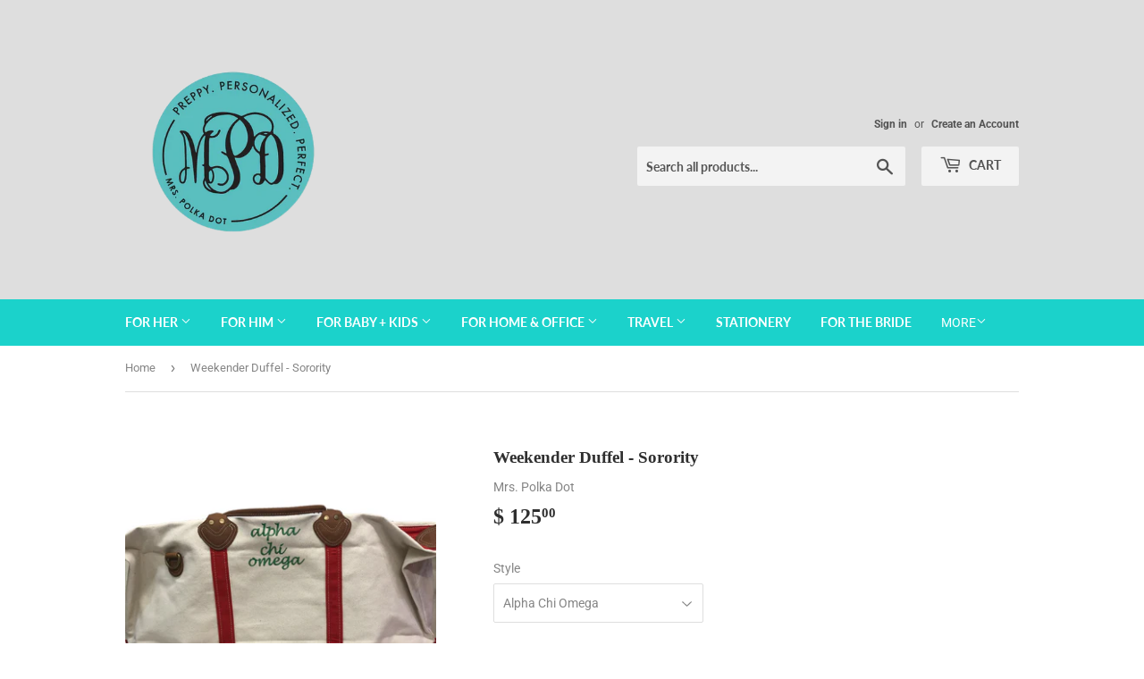

--- FILE ---
content_type: text/html; charset=utf-8
request_url: https://www.mrspolkadot.net/products/sorority-weekender-duffel
body_size: 34124
content:
<!doctype html>
<html class="no-touch no-js">
<head>
  <script>(function(H){H.className=H.className.replace(/\bno-js\b/,'js')})(document.documentElement)</script>
  <!-- Basic page needs ================================================== -->
  <meta charset="utf-8">
  <meta http-equiv="X-UA-Compatible" content="IE=edge,chrome=1">

  

  <!-- Title and description ================================================== -->
  <title>
  Weekender Duffel - Sorority &ndash; Mrs. Polka Dot
  </title>

  
    <meta name="description" content="15&quot; H X 28&quot; W X 10&quot; D 3.45 lbs 18 oz Canvas Top zip closure with leather accent pullers Genuine leather handles Internal pocket with zipper closure Brass clips for removable shoulder strap Part duffle bag, part cross body; this bag with hold every essential for a perfect weekend bag. Whether you&#39;re visiting home or pla">
  

  <!-- Product meta ================================================== -->
  <!-- /snippets/social-meta-tags.liquid -->




<meta property="og:site_name" content="Mrs. Polka Dot">
<meta property="og:url" content="https://www.mrspolkadot.net/products/sorority-weekender-duffel">
<meta property="og:title" content="Weekender Duffel - Sorority">
<meta property="og:type" content="product">
<meta property="og:description" content="15&quot; H X 28&quot; W X 10&quot; D 3.45 lbs 18 oz Canvas Top zip closure with leather accent pullers Genuine leather handles Internal pocket with zipper closure Brass clips for removable shoulder strap Part duffle bag, part cross body; this bag with hold every essential for a perfect weekend bag. Whether you&#39;re visiting home or pla">

  <meta property="og:price:amount" content="125.00">
  <meta property="og:price:currency" content="USD">

<meta property="og:image" content="http://www.mrspolkadot.net/cdn/shop/files/kkg_1200x1200.jpg?v=1692901270"><meta property="og:image" content="http://www.mrspolkadot.net/cdn/shop/files/acoduffel_750b4848-3d5f-4817-a82c-d5b650d447a5_1200x1200.jpg?v=1692901270"><meta property="og:image" content="http://www.mrspolkadot.net/cdn/shop/files/adpi_33256624-7aee-45a1-a977-e3977a7f2d69_1200x1200.jpg?v=1692901270">
<meta property="og:image:secure_url" content="https://www.mrspolkadot.net/cdn/shop/files/kkg_1200x1200.jpg?v=1692901270"><meta property="og:image:secure_url" content="https://www.mrspolkadot.net/cdn/shop/files/acoduffel_750b4848-3d5f-4817-a82c-d5b650d447a5_1200x1200.jpg?v=1692901270"><meta property="og:image:secure_url" content="https://www.mrspolkadot.net/cdn/shop/files/adpi_33256624-7aee-45a1-a977-e3977a7f2d69_1200x1200.jpg?v=1692901270">


<meta name="twitter:card" content="summary_large_image">
<meta name="twitter:title" content="Weekender Duffel - Sorority">
<meta name="twitter:description" content="15&quot; H X 28&quot; W X 10&quot; D 3.45 lbs 18 oz Canvas Top zip closure with leather accent pullers Genuine leather handles Internal pocket with zipper closure Brass clips for removable shoulder strap Part duffle bag, part cross body; this bag with hold every essential for a perfect weekend bag. Whether you&#39;re visiting home or pla">


  <!-- Helpers ================================================== -->
  <link rel="canonical" href="https://www.mrspolkadot.net/products/sorority-weekender-duffel">
  <meta name="viewport" content="width=device-width,initial-scale=1">

  <!-- CSS ================================================== -->
  <link href="//www.mrspolkadot.net/cdn/shop/t/8/assets/theme.scss.css?v=77324480829920505201766931552" rel="stylesheet" type="text/css" media="all" />

  <!-- Header hook for plugins ================================================== -->
  <script>window.performance && window.performance.mark && window.performance.mark('shopify.content_for_header.start');</script><meta name="facebook-domain-verification" content="oit30zpmeijfgi7ynggxda7phqdw8p">
<meta id="shopify-digital-wallet" name="shopify-digital-wallet" content="/11513758/digital_wallets/dialog">
<meta name="shopify-checkout-api-token" content="7efb118e5a9feb729df83ed8810811ac">
<link rel="alternate" type="application/json+oembed" href="https://www.mrspolkadot.net/products/sorority-weekender-duffel.oembed">
<script async="async" src="/checkouts/internal/preloads.js?locale=en-US"></script>
<link rel="preconnect" href="https://shop.app" crossorigin="anonymous">
<script async="async" src="https://shop.app/checkouts/internal/preloads.js?locale=en-US&shop_id=11513758" crossorigin="anonymous"></script>
<script id="apple-pay-shop-capabilities" type="application/json">{"shopId":11513758,"countryCode":"US","currencyCode":"USD","merchantCapabilities":["supports3DS"],"merchantId":"gid:\/\/shopify\/Shop\/11513758","merchantName":"Mrs. Polka Dot","requiredBillingContactFields":["postalAddress","email","phone"],"requiredShippingContactFields":["postalAddress","email","phone"],"shippingType":"shipping","supportedNetworks":["visa","masterCard","amex","discover","elo","jcb"],"total":{"type":"pending","label":"Mrs. Polka Dot","amount":"1.00"},"shopifyPaymentsEnabled":true,"supportsSubscriptions":true}</script>
<script id="shopify-features" type="application/json">{"accessToken":"7efb118e5a9feb729df83ed8810811ac","betas":["rich-media-storefront-analytics"],"domain":"www.mrspolkadot.net","predictiveSearch":true,"shopId":11513758,"locale":"en"}</script>
<script>var Shopify = Shopify || {};
Shopify.shop = "mrs-polka-dot-2.myshopify.com";
Shopify.locale = "en";
Shopify.currency = {"active":"USD","rate":"1.0"};
Shopify.country = "US";
Shopify.theme = {"name":"Supply","id":81346527298,"schema_name":"Supply","schema_version":"8.9.16","theme_store_id":679,"role":"main"};
Shopify.theme.handle = "null";
Shopify.theme.style = {"id":null,"handle":null};
Shopify.cdnHost = "www.mrspolkadot.net/cdn";
Shopify.routes = Shopify.routes || {};
Shopify.routes.root = "/";</script>
<script type="module">!function(o){(o.Shopify=o.Shopify||{}).modules=!0}(window);</script>
<script>!function(o){function n(){var o=[];function n(){o.push(Array.prototype.slice.apply(arguments))}return n.q=o,n}var t=o.Shopify=o.Shopify||{};t.loadFeatures=n(),t.autoloadFeatures=n()}(window);</script>
<script>
  window.ShopifyPay = window.ShopifyPay || {};
  window.ShopifyPay.apiHost = "shop.app\/pay";
  window.ShopifyPay.redirectState = null;
</script>
<script id="shop-js-analytics" type="application/json">{"pageType":"product"}</script>
<script defer="defer" async type="module" src="//www.mrspolkadot.net/cdn/shopifycloud/shop-js/modules/v2/client.init-shop-cart-sync_BT-GjEfc.en.esm.js"></script>
<script defer="defer" async type="module" src="//www.mrspolkadot.net/cdn/shopifycloud/shop-js/modules/v2/chunk.common_D58fp_Oc.esm.js"></script>
<script defer="defer" async type="module" src="//www.mrspolkadot.net/cdn/shopifycloud/shop-js/modules/v2/chunk.modal_xMitdFEc.esm.js"></script>
<script type="module">
  await import("//www.mrspolkadot.net/cdn/shopifycloud/shop-js/modules/v2/client.init-shop-cart-sync_BT-GjEfc.en.esm.js");
await import("//www.mrspolkadot.net/cdn/shopifycloud/shop-js/modules/v2/chunk.common_D58fp_Oc.esm.js");
await import("//www.mrspolkadot.net/cdn/shopifycloud/shop-js/modules/v2/chunk.modal_xMitdFEc.esm.js");

  window.Shopify.SignInWithShop?.initShopCartSync?.({"fedCMEnabled":true,"windoidEnabled":true});

</script>
<script>
  window.Shopify = window.Shopify || {};
  if (!window.Shopify.featureAssets) window.Shopify.featureAssets = {};
  window.Shopify.featureAssets['shop-js'] = {"shop-cart-sync":["modules/v2/client.shop-cart-sync_DZOKe7Ll.en.esm.js","modules/v2/chunk.common_D58fp_Oc.esm.js","modules/v2/chunk.modal_xMitdFEc.esm.js"],"init-fed-cm":["modules/v2/client.init-fed-cm_B6oLuCjv.en.esm.js","modules/v2/chunk.common_D58fp_Oc.esm.js","modules/v2/chunk.modal_xMitdFEc.esm.js"],"shop-cash-offers":["modules/v2/client.shop-cash-offers_D2sdYoxE.en.esm.js","modules/v2/chunk.common_D58fp_Oc.esm.js","modules/v2/chunk.modal_xMitdFEc.esm.js"],"shop-login-button":["modules/v2/client.shop-login-button_QeVjl5Y3.en.esm.js","modules/v2/chunk.common_D58fp_Oc.esm.js","modules/v2/chunk.modal_xMitdFEc.esm.js"],"pay-button":["modules/v2/client.pay-button_DXTOsIq6.en.esm.js","modules/v2/chunk.common_D58fp_Oc.esm.js","modules/v2/chunk.modal_xMitdFEc.esm.js"],"shop-button":["modules/v2/client.shop-button_DQZHx9pm.en.esm.js","modules/v2/chunk.common_D58fp_Oc.esm.js","modules/v2/chunk.modal_xMitdFEc.esm.js"],"avatar":["modules/v2/client.avatar_BTnouDA3.en.esm.js"],"init-windoid":["modules/v2/client.init-windoid_CR1B-cfM.en.esm.js","modules/v2/chunk.common_D58fp_Oc.esm.js","modules/v2/chunk.modal_xMitdFEc.esm.js"],"init-shop-for-new-customer-accounts":["modules/v2/client.init-shop-for-new-customer-accounts_C_vY_xzh.en.esm.js","modules/v2/client.shop-login-button_QeVjl5Y3.en.esm.js","modules/v2/chunk.common_D58fp_Oc.esm.js","modules/v2/chunk.modal_xMitdFEc.esm.js"],"init-shop-email-lookup-coordinator":["modules/v2/client.init-shop-email-lookup-coordinator_BI7n9ZSv.en.esm.js","modules/v2/chunk.common_D58fp_Oc.esm.js","modules/v2/chunk.modal_xMitdFEc.esm.js"],"init-shop-cart-sync":["modules/v2/client.init-shop-cart-sync_BT-GjEfc.en.esm.js","modules/v2/chunk.common_D58fp_Oc.esm.js","modules/v2/chunk.modal_xMitdFEc.esm.js"],"shop-toast-manager":["modules/v2/client.shop-toast-manager_DiYdP3xc.en.esm.js","modules/v2/chunk.common_D58fp_Oc.esm.js","modules/v2/chunk.modal_xMitdFEc.esm.js"],"init-customer-accounts":["modules/v2/client.init-customer-accounts_D9ZNqS-Q.en.esm.js","modules/v2/client.shop-login-button_QeVjl5Y3.en.esm.js","modules/v2/chunk.common_D58fp_Oc.esm.js","modules/v2/chunk.modal_xMitdFEc.esm.js"],"init-customer-accounts-sign-up":["modules/v2/client.init-customer-accounts-sign-up_iGw4briv.en.esm.js","modules/v2/client.shop-login-button_QeVjl5Y3.en.esm.js","modules/v2/chunk.common_D58fp_Oc.esm.js","modules/v2/chunk.modal_xMitdFEc.esm.js"],"shop-follow-button":["modules/v2/client.shop-follow-button_CqMgW2wH.en.esm.js","modules/v2/chunk.common_D58fp_Oc.esm.js","modules/v2/chunk.modal_xMitdFEc.esm.js"],"checkout-modal":["modules/v2/client.checkout-modal_xHeaAweL.en.esm.js","modules/v2/chunk.common_D58fp_Oc.esm.js","modules/v2/chunk.modal_xMitdFEc.esm.js"],"shop-login":["modules/v2/client.shop-login_D91U-Q7h.en.esm.js","modules/v2/chunk.common_D58fp_Oc.esm.js","modules/v2/chunk.modal_xMitdFEc.esm.js"],"lead-capture":["modules/v2/client.lead-capture_BJmE1dJe.en.esm.js","modules/v2/chunk.common_D58fp_Oc.esm.js","modules/v2/chunk.modal_xMitdFEc.esm.js"],"payment-terms":["modules/v2/client.payment-terms_Ci9AEqFq.en.esm.js","modules/v2/chunk.common_D58fp_Oc.esm.js","modules/v2/chunk.modal_xMitdFEc.esm.js"]};
</script>
<script>(function() {
  var isLoaded = false;
  function asyncLoad() {
    if (isLoaded) return;
    isLoaded = true;
    var urls = ["https:\/\/files-shpf.mageworx.com\/productoptions\/source.js?mw_productoptions_t=1761078653\u0026shop=mrs-polka-dot-2.myshopify.com","https:\/\/cdn.nfcube.com\/4a914767e57c8af80bd57ded63c8258c.js?shop=mrs-polka-dot-2.myshopify.com"];
    for (var i = 0; i < urls.length; i++) {
      var s = document.createElement('script');
      s.type = 'text/javascript';
      s.async = true;
      s.src = urls[i];
      var x = document.getElementsByTagName('script')[0];
      x.parentNode.insertBefore(s, x);
    }
  };
  if(window.attachEvent) {
    window.attachEvent('onload', asyncLoad);
  } else {
    window.addEventListener('load', asyncLoad, false);
  }
})();</script>
<script id="__st">var __st={"a":11513758,"offset":-21600,"reqid":"93cdc94c-c1be-4410-a3ab-33a7277a1570-1769365394","pageurl":"www.mrspolkadot.net\/products\/sorority-weekender-duffel","u":"55b93a948390","p":"product","rtyp":"product","rid":6953889136706};</script>
<script>window.ShopifyPaypalV4VisibilityTracking = true;</script>
<script id="captcha-bootstrap">!function(){'use strict';const t='contact',e='account',n='new_comment',o=[[t,t],['blogs',n],['comments',n],[t,'customer']],c=[[e,'customer_login'],[e,'guest_login'],[e,'recover_customer_password'],[e,'create_customer']],r=t=>t.map((([t,e])=>`form[action*='/${t}']:not([data-nocaptcha='true']) input[name='form_type'][value='${e}']`)).join(','),a=t=>()=>t?[...document.querySelectorAll(t)].map((t=>t.form)):[];function s(){const t=[...o],e=r(t);return a(e)}const i='password',u='form_key',d=['recaptcha-v3-token','g-recaptcha-response','h-captcha-response',i],f=()=>{try{return window.sessionStorage}catch{return}},m='__shopify_v',_=t=>t.elements[u];function p(t,e,n=!1){try{const o=window.sessionStorage,c=JSON.parse(o.getItem(e)),{data:r}=function(t){const{data:e,action:n}=t;return t[m]||n?{data:e,action:n}:{data:t,action:n}}(c);for(const[e,n]of Object.entries(r))t.elements[e]&&(t.elements[e].value=n);n&&o.removeItem(e)}catch(o){console.error('form repopulation failed',{error:o})}}const l='form_type',E='cptcha';function T(t){t.dataset[E]=!0}const w=window,h=w.document,L='Shopify',v='ce_forms',y='captcha';let A=!1;((t,e)=>{const n=(g='f06e6c50-85a8-45c8-87d0-21a2b65856fe',I='https://cdn.shopify.com/shopifycloud/storefront-forms-hcaptcha/ce_storefront_forms_captcha_hcaptcha.v1.5.2.iife.js',D={infoText:'Protected by hCaptcha',privacyText:'Privacy',termsText:'Terms'},(t,e,n)=>{const o=w[L][v],c=o.bindForm;if(c)return c(t,g,e,D).then(n);var r;o.q.push([[t,g,e,D],n]),r=I,A||(h.body.append(Object.assign(h.createElement('script'),{id:'captcha-provider',async:!0,src:r})),A=!0)});var g,I,D;w[L]=w[L]||{},w[L][v]=w[L][v]||{},w[L][v].q=[],w[L][y]=w[L][y]||{},w[L][y].protect=function(t,e){n(t,void 0,e),T(t)},Object.freeze(w[L][y]),function(t,e,n,w,h,L){const[v,y,A,g]=function(t,e,n){const i=e?o:[],u=t?c:[],d=[...i,...u],f=r(d),m=r(i),_=r(d.filter((([t,e])=>n.includes(e))));return[a(f),a(m),a(_),s()]}(w,h,L),I=t=>{const e=t.target;return e instanceof HTMLFormElement?e:e&&e.form},D=t=>v().includes(t);t.addEventListener('submit',(t=>{const e=I(t);if(!e)return;const n=D(e)&&!e.dataset.hcaptchaBound&&!e.dataset.recaptchaBound,o=_(e),c=g().includes(e)&&(!o||!o.value);(n||c)&&t.preventDefault(),c&&!n&&(function(t){try{if(!f())return;!function(t){const e=f();if(!e)return;const n=_(t);if(!n)return;const o=n.value;o&&e.removeItem(o)}(t);const e=Array.from(Array(32),(()=>Math.random().toString(36)[2])).join('');!function(t,e){_(t)||t.append(Object.assign(document.createElement('input'),{type:'hidden',name:u})),t.elements[u].value=e}(t,e),function(t,e){const n=f();if(!n)return;const o=[...t.querySelectorAll(`input[type='${i}']`)].map((({name:t})=>t)),c=[...d,...o],r={};for(const[a,s]of new FormData(t).entries())c.includes(a)||(r[a]=s);n.setItem(e,JSON.stringify({[m]:1,action:t.action,data:r}))}(t,e)}catch(e){console.error('failed to persist form',e)}}(e),e.submit())}));const S=(t,e)=>{t&&!t.dataset[E]&&(n(t,e.some((e=>e===t))),T(t))};for(const o of['focusin','change'])t.addEventListener(o,(t=>{const e=I(t);D(e)&&S(e,y())}));const B=e.get('form_key'),M=e.get(l),P=B&&M;t.addEventListener('DOMContentLoaded',(()=>{const t=y();if(P)for(const e of t)e.elements[l].value===M&&p(e,B);[...new Set([...A(),...v().filter((t=>'true'===t.dataset.shopifyCaptcha))])].forEach((e=>S(e,t)))}))}(h,new URLSearchParams(w.location.search),n,t,e,['guest_login'])})(!0,!0)}();</script>
<script integrity="sha256-4kQ18oKyAcykRKYeNunJcIwy7WH5gtpwJnB7kiuLZ1E=" data-source-attribution="shopify.loadfeatures" defer="defer" src="//www.mrspolkadot.net/cdn/shopifycloud/storefront/assets/storefront/load_feature-a0a9edcb.js" crossorigin="anonymous"></script>
<script crossorigin="anonymous" defer="defer" src="//www.mrspolkadot.net/cdn/shopifycloud/storefront/assets/shopify_pay/storefront-65b4c6d7.js?v=20250812"></script>
<script data-source-attribution="shopify.dynamic_checkout.dynamic.init">var Shopify=Shopify||{};Shopify.PaymentButton=Shopify.PaymentButton||{isStorefrontPortableWallets:!0,init:function(){window.Shopify.PaymentButton.init=function(){};var t=document.createElement("script");t.src="https://www.mrspolkadot.net/cdn/shopifycloud/portable-wallets/latest/portable-wallets.en.js",t.type="module",document.head.appendChild(t)}};
</script>
<script data-source-attribution="shopify.dynamic_checkout.buyer_consent">
  function portableWalletsHideBuyerConsent(e){var t=document.getElementById("shopify-buyer-consent"),n=document.getElementById("shopify-subscription-policy-button");t&&n&&(t.classList.add("hidden"),t.setAttribute("aria-hidden","true"),n.removeEventListener("click",e))}function portableWalletsShowBuyerConsent(e){var t=document.getElementById("shopify-buyer-consent"),n=document.getElementById("shopify-subscription-policy-button");t&&n&&(t.classList.remove("hidden"),t.removeAttribute("aria-hidden"),n.addEventListener("click",e))}window.Shopify?.PaymentButton&&(window.Shopify.PaymentButton.hideBuyerConsent=portableWalletsHideBuyerConsent,window.Shopify.PaymentButton.showBuyerConsent=portableWalletsShowBuyerConsent);
</script>
<script data-source-attribution="shopify.dynamic_checkout.cart.bootstrap">document.addEventListener("DOMContentLoaded",(function(){function t(){return document.querySelector("shopify-accelerated-checkout-cart, shopify-accelerated-checkout")}if(t())Shopify.PaymentButton.init();else{new MutationObserver((function(e,n){t()&&(Shopify.PaymentButton.init(),n.disconnect())})).observe(document.body,{childList:!0,subtree:!0})}}));
</script>
<link id="shopify-accelerated-checkout-styles" rel="stylesheet" media="screen" href="https://www.mrspolkadot.net/cdn/shopifycloud/portable-wallets/latest/accelerated-checkout-backwards-compat.css" crossorigin="anonymous">
<style id="shopify-accelerated-checkout-cart">
        #shopify-buyer-consent {
  margin-top: 1em;
  display: inline-block;
  width: 100%;
}

#shopify-buyer-consent.hidden {
  display: none;
}

#shopify-subscription-policy-button {
  background: none;
  border: none;
  padding: 0;
  text-decoration: underline;
  font-size: inherit;
  cursor: pointer;
}

#shopify-subscription-policy-button::before {
  box-shadow: none;
}

      </style>

<script>window.performance && window.performance.mark && window.performance.mark('shopify.content_for_header.end');</script>

  
  

  <script src="//www.mrspolkadot.net/cdn/shop/t/8/assets/jquery-2.2.3.min.js?v=58211863146907186831586970070" type="text/javascript"></script>

  <script src="//www.mrspolkadot.net/cdn/shop/t/8/assets/lazysizes.min.js?v=8147953233334221341586970071" async="async"></script>
  <script src="//www.mrspolkadot.net/cdn/shop/t/8/assets/vendor.js?v=106177282645720727331586970073" defer="defer"></script>
  <script src="//www.mrspolkadot.net/cdn/shop/t/8/assets/theme.js?v=104651861431369677821671552947" defer="defer"></script>


<!-- BEGIN app block: shopify://apps/kor-order-limit-quantity/blocks/app-embed/143c1e59-4c01-4de6-ad3e-90b86ada592d -->


<!-- BEGIN app snippet: mc-checkout --><script type="text/javascript">
  
  const mcLimitKORData1 = {"priority":{"default_priority":["VARIANT_LIMIT","PRODUCT_LIMIT","COLLECTION_MIN_MAX","TAG_LIMIT","GLOBAL_LIMIT"],"cart_amount":["CART_LIMIT","AMOUNT_LIMIT","TAGS_AMOUNT_LIMIT","TOTAL_WEIGHT"]},"config":{"override_amount":null},"messages":{"upper_limit_msg":"You can Purchase Max \u003cstrong\u003e{%-limit-%} \u003c\/strong\u003eQty of \u003cstrong\u003e{%-product_title-%}\u003c\/strong\u003e","lower_limit_msg":"You Need to Purchase at least \u003cstrong\u003e{%-limit-%} \u003c\/strong\u003e Qty of \u003cstrong\u003e{%-product_title-%}\u003c\/strong\u003e.","increment_limit_msg":"You can buy \u003cstrong\u003e{%-product_title-%}\u003c\/strong\u003e in multiples of \u003cstrong\u003e{%-limit-%}\u003c\/strong\u003e.","lifetime_limit_msg":"You can purchase max \u003cstrong\u003e {%-limit-%} \u003c\/strong\u003e of \u003cstrong\u003e {%-product_title-%} \u003c\/strong\u003e in lifetime"},"global":{"info":null},"products":{"info":{"6849177059394":{"purchase_limit":4,"min_purchase_limit":1,"increment_qty":null,"life_time_limit":null}}},"collectionsProducts":{"info":[]},"variants":{"info":[]},"cart":{"info":null},"amount":{"info":null},"weight":{"info":null,"message":null}};
  
  
  const mcLimitKORData2 = {"locale_messages":{"default":{"general_min_message":"You Need to Purchase at least \u003cstrong\u003e{%-limit-%} \u003c\/strong\u003e Qty of \u003cstrong\u003e{%-product_title-%}\u003c\/strong\u003e.","general_max_message":"You can Purchase Max \u003cstrong\u003e{%-limit-%} \u003c\/strong\u003eQty of \u003cstrong\u003e{%-product_title-%}\u003c\/strong\u003e","general_multiply_message":"You can buy \u003cstrong\u003e{%-product_title-%}\u003c\/strong\u003e in multiples of \u003cstrong\u003e{%-limit-%}\u003c\/strong\u003e.","order_amt_tag_min_message":"","order_amt_tag_max_message":"","general_lifetime_message":"You can purchase max \u003cstrong\u003e {%-limit-%} \u003c\/strong\u003e of \u003cstrong\u003e {%-product_title-%} \u003c\/strong\u003e in lifetime","cart_min_message":" ","cart_max_message":"","order_amt_min_message":"","order_amt_max_message":"","weight_min_message":"","weight_max_message":""}},"collections":{"info":[]},"tags":[],"modelDesign":"\u003cstyle\u003e.modal-content-custom{background-color: #fefefe;\n              border: 1px solid #888;\n              color: #000000;\n              font-size: 15px;}\u003c\/style\u003e"};
  
  const mcLimitKORData = { ...mcLimitKORData1, ...mcLimitKORData2 };
  
  const mcKorAppSettings = {"plan":2,"hasFreeImpression":false,"disable_add_to_cart":false,"designType":"ALERT","lifetime_limit":{"life_span_type":0,"life_span_days":0,"end_date":null,"start_date":null,"interval":{"date":null,"interval":"custom","custom_days":1}},"pPage":[]};
  
  // For add to cart button Click
  var template = "product";
  function jqueryCode() {
    if (template == 'product') {
      document.addEventListener('DOMContentLoaded', () => {
        $('button[name="add"], .btn-addtocart, .buy-buttons__buttons [data-component="button-action"], .add-to-cart, button[data-action="add-to-cart"], button[type="submit"][data-add-to-cart-text]').click(function (e, options) {
          options = options || {};
          if (!options.eventTrigger) {
            e.preventDefault();
            if (addToCartEventStopPropogation.includes(Shopify.shop)) {
              e.stopImmediatePropagation();
            }
            CheckOnAddToCart().then(function (res) {
              if (res.msg != '') {
                showMessage(res.msg);
              } else {
                if (Shopify.shop == "urbanbaristas.myshopify.com") {
                  $('form[action^="/cart/add"]').submit();
                } else {
                  $(e.target).trigger("click", { eventTrigger: true });
                } updateNumberOfProductLimit(res.qty);
              }
            });
          }
        });
        if (typeof mcKorAppSettings != "undefined" && (mcKorAppSettings?.pPage?.addToCart && mcKorAppSettings?.pPage?.addToCart != "")) {
          $(mcKorAppSettings?.pPage?.addToCart).click(function (e, options) {
            options = options || {};
            if (!options.eventTrigger) {
              e.preventDefault();
              if (addToCartEventStopPropogation.includes(Shopify.shop)) {
                e.stopImmediatePropagation();
              }
              CheckOnAddToCart().then(function (res) {
                if (res.msg != '') {
                  showMessage(res.msg);
                } else {
                  $(e.target).trigger("click", { eventTrigger: true });
                  updateNumberOfProductLimit(res.qty);
                }
              });
            }
          });
        }
      });
    }
  }

  function CheckOnAddToCart() {
    return new Promise(function (resolve) {
      jQuery.getJSON("/cart.js", function (cartItems) {

        var res = window.mcproductresponse.data;
        var msg = '';
        var globalMsg = '';
        let variantMsg = "";
        var collectionMsg = '';
        var tagMsg = '';
        var is_global_limit = false,
          is_product_limit = false,
          is_number_collection_limit = false,
          is_tag_limit = false,
          is_variant_limit = false;
        var productMsg = '';
        //var productData = $('form[action^="/cart/add"], form[action$="/cart/add"]').serializeArray();
        var productId = product_id,
          variantId = '',
          qty = '',
          variantqty = '',
          collectionqty = '';

        var productData = $('form[action^="/cart/add"], form[action$="/cart/add"]').serializeArray();
        if (mcKorAppSettings?.pPage?.fmSelecotor) {
          productData = $(mcKorAppSettings?.pPage?.fmSelecotor).serializeArray();
        }

        // get variant id
        const queryString = window.location.search;
        const urlParams = new URLSearchParams(queryString);
        const variant_id = urlParams.get('variant');

        productData.map((product) => {
          if (product.name == 'quantity') {
            qty = variantqty = collectionqty = parseInt(product.value, 10);
          } else if (product.name == 'id') {
            variantId = product.value;
          }
        })

        cartItems.items.map((item) => {
          if (productId == item.product_id) {
            qty = parseInt(item.quantity, 10) + qty;
          }
          if (variantId == item.id) {
            variantqty = parseInt(item.quantity, 10) + variantqty;
          }
        })

        if (res?.tag?.info) {
          var tagMaxQty = res.tag.info.max_limit;
          var tagMinQty = res.tag.info.min_limit;
          if (tagMinQty != 0 && tagMinQty && tagMaxQty != 0 && tagMaxQty) {
            is_tag_limit = true;
            if (qty > tagMaxQty) {
              tagMsg = res.tag.message.upper_limit_msg;
            } else if (qty < tagMinQty) {
              tagMsg = res.tag.message.lower_limit_msg;
            }
          }
        }

        if (res?.number_of_product_limit?.length > 0) {
          is_number_collection_limit = true;
          res.number_of_product_limit.map(collection => {
            if (collectionqty > collection.remaining_max_qty) {
              collectionMsg = collection.max_msg;
            }
          })
        }


        if (variantId && res?.variants?.length > 0) {
          res.variants.forEach((variant) => {
            if (variant.info.id == variantId) {
              let min_qty = variant.info.lower_limit;
              let max_qty = variant.info.purchase_limit;
              if (max_qty != null && max_qty != 0 && max_qty && min_qty != null && min_qty != 0 && min_qty) {
                is_variant_limit = true;
                if (variantqty > max_qty) {
                  variantMsg = variant.message.upper_limit_msg;
                } else if (variantqty < min_qty) {
                  variantMsg = variant.message.lower_limit_msg;
                }
              }
            }
          });
        }

        if (res?.product?.info) {
          var maxQty = res.product.info.purchase_limit;
          var minQty = res.product.info.min_purchase_limit;
          // var lifetimeQty = res.product.info.life_time_limit || 0;

          var lifetimeQty = res.product.info?.remainingQty;
          var remainingQty = res.product.info?.remainingQty;

          if (minQty != 0 && minQty && maxQty != 0 && maxQty) {
            is_product_limit = true;
            if (lifetimeQty != null && lifetimeQty != undefined && qty > remainingQty) {
              productMsg = res.product.message.lifetime_limit_msg;
            } else if (qty > maxQty) {
              productMsg = res.product.message.upper_limit_msg;
            } else if (qty < minQty) {
              productMsg = res.product.message.lower_limit_msg;
            }
          }
        }

        if (res?.global?.info && Object.keys(res.global.message).length > 0) {
          var globalMaxQty = res.global.info.global_limit;
          var globalMinQty = res.global.info.min_global_limit;

          if (globalMaxQty != null && globalMinQty != null) {
            is_global_limit = true;
            if (qty > globalMaxQty) {
              globalMsg = res.global.message.upper_limit_msg;
            } else if (qty < globalMinQty) {
              globalMsg = res.global.message.lower_limit_msg;
            }
          }
        }

        if (res?.priority) {
          for (const [key, value] of Object.entries(res.priority)) {
            if ((value == "COLLECTION_MIN_MAX" || value == "PRODUCT_LIMIT") && is_product_limit) {
              msg = productMsg;
              break;
            }
            if (value == "VARIANT_LIMIT" && is_variant_limit) {
              msg = variantMsg;
              break;
            }
            if (value == "GLOBAL_LIMIT" && is_global_limit) {
              msg = globalMsg;
              break;
            }
            if (value == "TAG_LIMIT" && is_tag_limit) {
              msg = tagMsg;
              break;
            }
          }
        }

        if (is_number_collection_limit) {
          if (msg) {
            msg += "<br>" + collectionMsg;
          } else {
            msg = collectionMsg;
          }
        }

        var response = {
          msg: msg,
          qty: collectionqty
        }
        resolve(response);
      });
    })
  }

  function updateNumberOfProductLimit(qty) {
    qty = parseInt(qty, 10);
    var res = window.mcproductresponse.data;
    if (res?.number_of_product_limit.length > 0) {
      res?.number_of_product_limit.map(collection => {
        collection.remaining_max_qty = parseInt(collection.remaining_max_qty - qty, 10);
      })
    }
    window.mcproductresponse.data = res;
  }
</script><!-- END app snippet --><!-- BEGIN app snippet: mc-product --><script>
  function mcKorGetDateRangeFromLifeSpan(ctx) {
    const now = new Date();

    // Helpers scoped inside
    function startOfDay(date) {
      return new Date(date.getFullYear(), date.getMonth(), date.getDate());
    }

    function endOfDay(date) {
      return new Date(date.getFullYear(), date.getMonth(), date.getDate(), 23, 59, 59, 999);
    }

    function startOfWeek(date) {
      const d = new Date(date);
      const day = d.getDay();
      const diff = d.getDate() - day + (day === 0 ? -6 : 1); // Monday as start
      return startOfDay(new Date(d.setDate(diff)));
    }

    function endOfWeek(date) {
      const start = startOfWeek(date);
      return endOfDay(new Date(start.getFullYear(), start.getMonth(), start.getDate() + 6));
    }

    function startOfMonth(date) {
      return new Date(date.getFullYear(), date.getMonth(), 1);
    }

    function endOfMonth(date) {
      return new Date(date.getFullYear(), date.getMonth() + 1, 0, 23, 59, 59, 999);
    }

    function startOfYear(date) {
      return new Date(date.getFullYear(), 0, 1);
    }

    function endOfYear(date) {
      return new Date(date.getFullYear(), 11, 31, 23, 59, 59, 999);
    }

    // Main logic
    if (ctx.life_span_type === 2) {
      const startDate = startOfDay(new Date(now.getFullYear(), now.getMonth(), now.getDate() - ctx.life_span_days));
      const endDate = endOfDay(now);
      return [startDate, endDate];
    }

    if (ctx.life_span_type === 4) {
      const startDate = endOfDay(new Date(ctx.start_date));
      const endDate = startOfDay(new Date(ctx.end_date));
      const currentDate = now;

      if (currentDate < startDate || currentDate > endDate) {
        return [null, null];
      }

      return [startDate, endDate];
    }

    if (ctx.life_span_type === 5) {
      const intervalSetting = ctx.user_interval;
      if (!intervalSetting) return [null, null];

      const interval = intervalSetting.interval;

      if (interval === "day") {
        return [startOfDay(now), endOfDay(now)];
      }

      if (interval === "week") {
        return [startOfWeek(now), endOfWeek(now)];
      }

      if (interval === "month") {
        return [startOfMonth(now), endOfMonth(now)];
      }

      if (interval === "year") {
        return [startOfYear(now), endOfYear(now)];
      }

      if (["10", "20", "30", "custom"].includes(interval)) {
        let days = 1;
        let start = new Date();

        if (intervalSetting.date) {
          start = new Date(intervalSetting.date);
        }

        if (["10", "20", "30"].includes(interval)) {
          days = parseInt(interval, 10);
        } else if (interval === "custom") {
          days = parseInt(intervalSetting.custom_days || 1, 10);
        }

        const now = new Date();
        if (now < start) return [null, null];

        const diffDays = Math.floor((now - start) / (1000 * 60 * 60 * 24));
        const multiplier = Math.floor(diffDays / days);

        if (multiplier >= 1) {
          start.setDate(start.getDate() + multiplier * days);
        }

        const end = new Date(start);
        end.setDate(start.getDate() + days);

        return [startOfDay(start), endOfDay(end)];
      }
    }

    return [null, null];
  }

  function mcKorAnalyzeOrdersByDateRange(orders, startDate, endDate) {
        let total_order_amount = 0;
        let order_product_data = {};
        let order_variant_data = {};

        orders.forEach(order => {
            const orderDate = new Date(order.created_at);
            if (startDate && endDate && orderDate >= startDate && orderDate <= endDate) {
            total_order_amount += order.total_price;

            order.line_items.forEach(item => {
                // Count product quantity
                if (!order_product_data[item.product_id]) {
                    order_product_data[item.product_id] = 0;
                }
                order_product_data[item.product_id] += item.quantity;

                // Count variant quantity
                if (!order_variant_data[item.variant_id]) {
                    order_variant_data[item.variant_id] = 0;
                }
                order_variant_data[item.variant_id] += item.quantity;
            });
            }
        });

        return {
            total_order_amount,
            order_product_data,
            order_variant_data
        };
  }
</script>



    <script>
        
            var mcCustomerTagsData = null;
            var mc_customer_id = null;
        
        
        var mcProductData = {"id":6953889136706,"title":"Weekender Duffel - Sorority","handle":"sorority-weekender-duffel","description":"\u003cul\u003e\n\u003cli data-mce-fragment=\"1\"\u003e\u003cem data-mce-fragment=\"1\"\u003e15\" H X 28\" W X 10\" D\u003c\/em\u003e\u003c\/li\u003e\n\u003cli data-mce-fragment=\"1\"\u003e\u003cem data-mce-fragment=\"1\"\u003e3.45 lbs\u003c\/em\u003e\u003c\/li\u003e\n\u003cli data-mce-fragment=\"1\"\u003e\u003cem data-mce-fragment=\"1\"\u003e18 oz Canvas\u003c\/em\u003e\u003c\/li\u003e\n\u003cli data-mce-fragment=\"1\"\u003e\u003cem data-mce-fragment=\"1\"\u003eTop zip closure with leather accent pullers\u003c\/em\u003e\u003c\/li\u003e\n\u003cli data-mce-fragment=\"1\"\u003e\u003cem data-mce-fragment=\"1\"\u003eGenuine leather handles\u003c\/em\u003e\u003c\/li\u003e\n\u003cli data-mce-fragment=\"1\"\u003e\u003cem data-mce-fragment=\"1\"\u003eInternal pocket with zipper closure\u003c\/em\u003e\u003c\/li\u003e\n\u003cli data-mce-fragment=\"1\"\u003e\u003cem data-mce-fragment=\"1\"\u003eBrass clips for removable shoulder strap\u003c\/em\u003e\u003c\/li\u003e\n\u003c\/ul\u003e\n\u003cp\u003ePart duffle bag, part cross body; this bag with hold every essential for a perfect weekend bag. Whether you're visiting home or planning a trip with the sisters, you'll have a bag that's just the right size for adventure.\u003c\/p\u003e","published_at":"2025-08-20T14:57:25-05:00","created_at":"2023-08-22T13:19:07-05:00","vendor":"Mrs. Polka Dot","type":"Sorority","tags":["Sorority"],"price":12500,"price_min":12500,"price_max":12500,"available":true,"price_varies":false,"compare_at_price":null,"compare_at_price_min":0,"compare_at_price_max":0,"compare_at_price_varies":false,"variants":[{"id":40405406941250,"title":"Alpha Chi Omega","option1":"Alpha Chi Omega","option2":null,"option3":null,"sku":null,"requires_shipping":true,"taxable":true,"featured_image":{"id":30679240540226,"product_id":6953889136706,"position":4,"created_at":"2023-08-24T11:28:17-05:00","updated_at":"2023-08-24T13:21:10-05:00","alt":null,"width":1000,"height":1000,"src":"\/\/www.mrspolkadot.net\/cdn\/shop\/products\/acoduffel.jpg?v=1692901270","variant_ids":[40405406941250]},"available":true,"name":"Weekender Duffel - Sorority - Alpha Chi Omega","public_title":"Alpha Chi Omega","options":["Alpha Chi Omega"],"price":12500,"weight":0,"compare_at_price":null,"inventory_quantity":0,"inventory_management":null,"inventory_policy":"deny","barcode":null,"featured_media":{"alt":null,"id":23026060197954,"position":4,"preview_image":{"aspect_ratio":1.0,"height":1000,"width":1000,"src":"\/\/www.mrspolkadot.net\/cdn\/shop\/products\/acoduffel.jpg?v=1692901270"}},"requires_selling_plan":false,"selling_plan_allocations":[]},{"id":40405406974018,"title":"Alpha Delta Pi","option1":"Alpha Delta Pi","option2":null,"option3":null,"sku":null,"requires_shipping":true,"taxable":true,"featured_image":{"id":30679257907266,"product_id":6953889136706,"position":6,"created_at":"2023-08-24T11:48:59-05:00","updated_at":"2023-08-24T13:21:10-05:00","alt":null,"width":1000,"height":1000,"src":"\/\/www.mrspolkadot.net\/cdn\/shop\/products\/adpi.jpg?v=1692901270","variant_ids":[40405406974018]},"available":true,"name":"Weekender Duffel - Sorority - Alpha Delta Pi","public_title":"Alpha Delta Pi","options":["Alpha Delta Pi"],"price":12500,"weight":0,"compare_at_price":null,"inventory_quantity":0,"inventory_management":null,"inventory_policy":"deny","barcode":null,"featured_media":{"alt":null,"id":23026077827138,"position":6,"preview_image":{"aspect_ratio":1.0,"height":1000,"width":1000,"src":"\/\/www.mrspolkadot.net\/cdn\/shop\/products\/adpi.jpg?v=1692901270"}},"requires_selling_plan":false,"selling_plan_allocations":[]},{"id":40405407006786,"title":"Alpha Omicron Pi","option1":"Alpha Omicron Pi","option2":null,"option3":null,"sku":null,"requires_shipping":true,"taxable":true,"featured_image":{"id":30679283105858,"product_id":6953889136706,"position":5,"created_at":"2023-08-24T12:09:56-05:00","updated_at":"2023-08-24T13:21:10-05:00","alt":null,"width":1000,"height":1000,"src":"\/\/www.mrspolkadot.net\/cdn\/shop\/files\/aopi.jpg?v=1692901270","variant_ids":[40405407006786]},"available":true,"name":"Weekender Duffel - Sorority - Alpha Omicron Pi","public_title":"Alpha Omicron Pi","options":["Alpha Omicron Pi"],"price":12500,"weight":0,"compare_at_price":null,"inventory_quantity":0,"inventory_management":null,"inventory_policy":"deny","barcode":null,"featured_media":{"alt":null,"id":23026103582786,"position":5,"preview_image":{"aspect_ratio":1.0,"height":1000,"width":1000,"src":"\/\/www.mrspolkadot.net\/cdn\/shop\/files\/aopi.jpg?v=1692901270"}},"requires_selling_plan":false,"selling_plan_allocations":[]},{"id":40405407039554,"title":"Chi Omega","option1":"Chi Omega","option2":null,"option3":null,"sku":null,"requires_shipping":true,"taxable":true,"featured_image":{"id":30679292018754,"product_id":6953889136706,"position":7,"created_at":"2023-08-24T12:26:53-05:00","updated_at":"2023-08-24T13:21:10-05:00","alt":null,"width":1000,"height":1000,"src":"\/\/www.mrspolkadot.net\/cdn\/shop\/files\/chi.jpg?v=1692901270","variant_ids":[40405407039554]},"available":true,"name":"Weekender Duffel - Sorority - Chi Omega","public_title":"Chi Omega","options":["Chi Omega"],"price":12500,"weight":0,"compare_at_price":null,"inventory_quantity":0,"inventory_management":null,"inventory_policy":"deny","barcode":null,"featured_media":{"alt":null,"id":23026112987202,"position":7,"preview_image":{"aspect_ratio":1.0,"height":1000,"width":1000,"src":"\/\/www.mrspolkadot.net\/cdn\/shop\/files\/chi.jpg?v=1692901270"}},"requires_selling_plan":false,"selling_plan_allocations":[]},{"id":40405407072322,"title":"Delta Delta Delta","option1":"Delta Delta Delta","option2":null,"option3":null,"sku":null,"requires_shipping":true,"taxable":true,"featured_image":{"id":30679318233154,"product_id":6953889136706,"position":8,"created_at":"2023-08-24T12:48:47-05:00","updated_at":"2023-08-24T13:21:10-05:00","alt":null,"width":1000,"height":1000,"src":"\/\/www.mrspolkadot.net\/cdn\/shop\/files\/delta.jpg?v=1692901270","variant_ids":[40405407072322]},"available":true,"name":"Weekender Duffel - Sorority - Delta Delta Delta","public_title":"Delta Delta Delta","options":["Delta Delta Delta"],"price":12500,"weight":0,"compare_at_price":null,"inventory_quantity":0,"inventory_management":null,"inventory_policy":"deny","barcode":null,"featured_media":{"alt":null,"id":23026139430978,"position":8,"preview_image":{"aspect_ratio":1.0,"height":1000,"width":1000,"src":"\/\/www.mrspolkadot.net\/cdn\/shop\/files\/delta.jpg?v=1692901270"}},"requires_selling_plan":false,"selling_plan_allocations":[]},{"id":40405407105090,"title":"Delta Gamma","option1":"Delta Gamma","option2":null,"option3":null,"sku":null,"requires_shipping":true,"taxable":true,"featured_image":{"id":30679384916034,"product_id":6953889136706,"position":9,"created_at":"2023-08-24T12:57:27-05:00","updated_at":"2023-08-24T13:21:10-05:00","alt":null,"width":1000,"height":1000,"src":"\/\/www.mrspolkadot.net\/cdn\/shop\/files\/dg.jpg?v=1692901270","variant_ids":[40405407105090]},"available":true,"name":"Weekender Duffel - Sorority - Delta Gamma","public_title":"Delta Gamma","options":["Delta Gamma"],"price":12500,"weight":0,"compare_at_price":null,"inventory_quantity":0,"inventory_management":null,"inventory_policy":"deny","barcode":null,"featured_media":{"alt":null,"id":23026206900290,"position":9,"preview_image":{"aspect_ratio":1.0,"height":1000,"width":1000,"src":"\/\/www.mrspolkadot.net\/cdn\/shop\/files\/dg.jpg?v=1692901270"}},"requires_selling_plan":false,"selling_plan_allocations":[]},{"id":40405407137858,"title":"Kappa Delta","option1":"Kappa Delta","option2":null,"option3":null,"sku":null,"requires_shipping":true,"taxable":true,"featured_image":{"id":30679593058370,"product_id":6953889136706,"position":10,"created_at":"2023-08-24T13:13:24-05:00","updated_at":"2023-08-24T13:21:10-05:00","alt":null,"width":1000,"height":1000,"src":"\/\/www.mrspolkadot.net\/cdn\/shop\/files\/kd.jpg?v=1692901270","variant_ids":[40405407137858]},"available":true,"name":"Weekender Duffel - Sorority - Kappa Delta","public_title":"Kappa Delta","options":["Kappa Delta"],"price":12500,"weight":0,"compare_at_price":null,"inventory_quantity":0,"inventory_management":null,"inventory_policy":"deny","barcode":null,"featured_media":{"alt":null,"id":23026415370306,"position":10,"preview_image":{"aspect_ratio":1.0,"height":1000,"width":1000,"src":"\/\/www.mrspolkadot.net\/cdn\/shop\/files\/kd.jpg?v=1692901270"}},"requires_selling_plan":false,"selling_plan_allocations":[]},{"id":40405407170626,"title":"Kappa Kappa Gamma","option1":"Kappa Kappa Gamma","option2":null,"option3":null,"sku":null,"requires_shipping":true,"taxable":true,"featured_image":{"id":30679661084738,"product_id":6953889136706,"position":1,"created_at":"2023-08-24T13:21:07-05:00","updated_at":"2023-08-24T13:21:10-05:00","alt":null,"width":1000,"height":1000,"src":"\/\/www.mrspolkadot.net\/cdn\/shop\/files\/kkg.jpg?v=1692901270","variant_ids":[40405407170626]},"available":true,"name":"Weekender Duffel - Sorority - Kappa Kappa Gamma","public_title":"Kappa Kappa Gamma","options":["Kappa Kappa Gamma"],"price":12500,"weight":0,"compare_at_price":null,"inventory_quantity":0,"inventory_management":null,"inventory_policy":"deny","barcode":null,"featured_media":{"alt":null,"id":23026483626050,"position":1,"preview_image":{"aspect_ratio":1.0,"height":1000,"width":1000,"src":"\/\/www.mrspolkadot.net\/cdn\/shop\/files\/kkg.jpg?v=1692901270"}},"requires_selling_plan":false,"selling_plan_allocations":[]},{"id":40405407203394,"title":"Pi Beta Phi","option1":"Pi Beta Phi","option2":null,"option3":null,"sku":null,"requires_shipping":true,"taxable":true,"featured_image":{"id":30679943118914,"product_id":6953889136706,"position":11,"created_at":"2023-08-24T13:45:14-05:00","updated_at":"2023-08-24T13:45:15-05:00","alt":null,"width":1000,"height":1000,"src":"\/\/www.mrspolkadot.net\/cdn\/shop\/files\/piphi.jpg?v=1692902715","variant_ids":[40405407203394]},"available":true,"name":"Weekender Duffel - Sorority - Pi Beta Phi","public_title":"Pi Beta Phi","options":["Pi Beta Phi"],"price":12500,"weight":0,"compare_at_price":null,"inventory_quantity":0,"inventory_management":null,"inventory_policy":"deny","barcode":null,"featured_media":{"alt":null,"id":23026766512194,"position":11,"preview_image":{"aspect_ratio":1.0,"height":1000,"width":1000,"src":"\/\/www.mrspolkadot.net\/cdn\/shop\/files\/piphi.jpg?v=1692902715"}},"requires_selling_plan":false,"selling_plan_allocations":[]},{"id":40405407236162,"title":"Zeta Tau Alpha","option1":"Zeta Tau Alpha","option2":null,"option3":null,"sku":null,"requires_shipping":true,"taxable":true,"featured_image":{"id":30679997972546,"product_id":6953889136706,"position":12,"created_at":"2023-08-24T13:50:29-05:00","updated_at":"2023-08-24T13:50:31-05:00","alt":null,"width":1000,"height":1000,"src":"\/\/www.mrspolkadot.net\/cdn\/shop\/files\/zeta.jpg?v=1692903031","variant_ids":[40405407236162]},"available":true,"name":"Weekender Duffel - Sorority - Zeta Tau Alpha","public_title":"Zeta Tau Alpha","options":["Zeta Tau Alpha"],"price":12500,"weight":0,"compare_at_price":null,"inventory_quantity":0,"inventory_management":null,"inventory_policy":"deny","barcode":null,"featured_media":{"alt":null,"id":23026821234754,"position":12,"preview_image":{"aspect_ratio":1.0,"height":1000,"width":1000,"src":"\/\/www.mrspolkadot.net\/cdn\/shop\/files\/zeta.jpg?v=1692903031"}},"requires_selling_plan":false,"selling_plan_allocations":[]}],"images":["\/\/www.mrspolkadot.net\/cdn\/shop\/files\/kkg.jpg?v=1692901270","\/\/www.mrspolkadot.net\/cdn\/shop\/files\/acoduffel_750b4848-3d5f-4817-a82c-d5b650d447a5.jpg?v=1692901270","\/\/www.mrspolkadot.net\/cdn\/shop\/files\/adpi_33256624-7aee-45a1-a977-e3977a7f2d69.jpg?v=1692901270","\/\/www.mrspolkadot.net\/cdn\/shop\/products\/acoduffel.jpg?v=1692901270","\/\/www.mrspolkadot.net\/cdn\/shop\/files\/aopi.jpg?v=1692901270","\/\/www.mrspolkadot.net\/cdn\/shop\/products\/adpi.jpg?v=1692901270","\/\/www.mrspolkadot.net\/cdn\/shop\/files\/chi.jpg?v=1692901270","\/\/www.mrspolkadot.net\/cdn\/shop\/files\/delta.jpg?v=1692901270","\/\/www.mrspolkadot.net\/cdn\/shop\/files\/dg.jpg?v=1692901270","\/\/www.mrspolkadot.net\/cdn\/shop\/files\/kd.jpg?v=1692901270","\/\/www.mrspolkadot.net\/cdn\/shop\/files\/piphi.jpg?v=1692902715","\/\/www.mrspolkadot.net\/cdn\/shop\/files\/zeta.jpg?v=1692903031","\/\/www.mrspolkadot.net\/cdn\/shop\/files\/Myprojectcopy-1_13d8e050-4b3d-4521-991b-67ad93aaa480.png?v=1692903055"],"featured_image":"\/\/www.mrspolkadot.net\/cdn\/shop\/files\/kkg.jpg?v=1692901270","options":["Style"],"media":[{"alt":null,"id":23026483626050,"position":1,"preview_image":{"aspect_ratio":1.0,"height":1000,"width":1000,"src":"\/\/www.mrspolkadot.net\/cdn\/shop\/files\/kkg.jpg?v=1692901270"},"aspect_ratio":1.0,"height":1000,"media_type":"image","src":"\/\/www.mrspolkadot.net\/cdn\/shop\/files\/kkg.jpg?v=1692901270","width":1000},{"alt":null,"id":23026139496514,"position":2,"preview_image":{"aspect_ratio":1.0,"height":1000,"width":1000,"src":"\/\/www.mrspolkadot.net\/cdn\/shop\/files\/acoduffel_750b4848-3d5f-4817-a82c-d5b650d447a5.jpg?v=1692901270"},"aspect_ratio":1.0,"height":1000,"media_type":"image","src":"\/\/www.mrspolkadot.net\/cdn\/shop\/files\/acoduffel_750b4848-3d5f-4817-a82c-d5b650d447a5.jpg?v=1692901270","width":1000},{"alt":null,"id":23026139463746,"position":3,"preview_image":{"aspect_ratio":1.0,"height":1000,"width":1000,"src":"\/\/www.mrspolkadot.net\/cdn\/shop\/files\/adpi_33256624-7aee-45a1-a977-e3977a7f2d69.jpg?v=1692901270"},"aspect_ratio":1.0,"height":1000,"media_type":"image","src":"\/\/www.mrspolkadot.net\/cdn\/shop\/files\/adpi_33256624-7aee-45a1-a977-e3977a7f2d69.jpg?v=1692901270","width":1000},{"alt":null,"id":23026060197954,"position":4,"preview_image":{"aspect_ratio":1.0,"height":1000,"width":1000,"src":"\/\/www.mrspolkadot.net\/cdn\/shop\/products\/acoduffel.jpg?v=1692901270"},"aspect_ratio":1.0,"height":1000,"media_type":"image","src":"\/\/www.mrspolkadot.net\/cdn\/shop\/products\/acoduffel.jpg?v=1692901270","width":1000},{"alt":null,"id":23026103582786,"position":5,"preview_image":{"aspect_ratio":1.0,"height":1000,"width":1000,"src":"\/\/www.mrspolkadot.net\/cdn\/shop\/files\/aopi.jpg?v=1692901270"},"aspect_ratio":1.0,"height":1000,"media_type":"image","src":"\/\/www.mrspolkadot.net\/cdn\/shop\/files\/aopi.jpg?v=1692901270","width":1000},{"alt":null,"id":23026077827138,"position":6,"preview_image":{"aspect_ratio":1.0,"height":1000,"width":1000,"src":"\/\/www.mrspolkadot.net\/cdn\/shop\/products\/adpi.jpg?v=1692901270"},"aspect_ratio":1.0,"height":1000,"media_type":"image","src":"\/\/www.mrspolkadot.net\/cdn\/shop\/products\/adpi.jpg?v=1692901270","width":1000},{"alt":null,"id":23026112987202,"position":7,"preview_image":{"aspect_ratio":1.0,"height":1000,"width":1000,"src":"\/\/www.mrspolkadot.net\/cdn\/shop\/files\/chi.jpg?v=1692901270"},"aspect_ratio":1.0,"height":1000,"media_type":"image","src":"\/\/www.mrspolkadot.net\/cdn\/shop\/files\/chi.jpg?v=1692901270","width":1000},{"alt":null,"id":23026139430978,"position":8,"preview_image":{"aspect_ratio":1.0,"height":1000,"width":1000,"src":"\/\/www.mrspolkadot.net\/cdn\/shop\/files\/delta.jpg?v=1692901270"},"aspect_ratio":1.0,"height":1000,"media_type":"image","src":"\/\/www.mrspolkadot.net\/cdn\/shop\/files\/delta.jpg?v=1692901270","width":1000},{"alt":null,"id":23026206900290,"position":9,"preview_image":{"aspect_ratio":1.0,"height":1000,"width":1000,"src":"\/\/www.mrspolkadot.net\/cdn\/shop\/files\/dg.jpg?v=1692901270"},"aspect_ratio":1.0,"height":1000,"media_type":"image","src":"\/\/www.mrspolkadot.net\/cdn\/shop\/files\/dg.jpg?v=1692901270","width":1000},{"alt":null,"id":23026415370306,"position":10,"preview_image":{"aspect_ratio":1.0,"height":1000,"width":1000,"src":"\/\/www.mrspolkadot.net\/cdn\/shop\/files\/kd.jpg?v=1692901270"},"aspect_ratio":1.0,"height":1000,"media_type":"image","src":"\/\/www.mrspolkadot.net\/cdn\/shop\/files\/kd.jpg?v=1692901270","width":1000},{"alt":null,"id":23026766512194,"position":11,"preview_image":{"aspect_ratio":1.0,"height":1000,"width":1000,"src":"\/\/www.mrspolkadot.net\/cdn\/shop\/files\/piphi.jpg?v=1692902715"},"aspect_ratio":1.0,"height":1000,"media_type":"image","src":"\/\/www.mrspolkadot.net\/cdn\/shop\/files\/piphi.jpg?v=1692902715","width":1000},{"alt":null,"id":23026821234754,"position":12,"preview_image":{"aspect_ratio":1.0,"height":1000,"width":1000,"src":"\/\/www.mrspolkadot.net\/cdn\/shop\/files\/zeta.jpg?v=1692903031"},"aspect_ratio":1.0,"height":1000,"media_type":"image","src":"\/\/www.mrspolkadot.net\/cdn\/shop\/files\/zeta.jpg?v=1692903031","width":1000},{"alt":null,"id":23026828935234,"position":13,"preview_image":{"aspect_ratio":1.0,"height":640,"width":640,"src":"\/\/www.mrspolkadot.net\/cdn\/shop\/files\/Myprojectcopy-1_13d8e050-4b3d-4521-991b-67ad93aaa480.png?v=1692903055"},"aspect_ratio":1.0,"height":640,"media_type":"image","src":"\/\/www.mrspolkadot.net\/cdn\/shop\/files\/Myprojectcopy-1_13d8e050-4b3d-4521-991b-67ad93aaa480.png?v=1692903055","width":640}],"requires_selling_plan":false,"selling_plan_groups":[],"content":"\u003cul\u003e\n\u003cli data-mce-fragment=\"1\"\u003e\u003cem data-mce-fragment=\"1\"\u003e15\" H X 28\" W X 10\" D\u003c\/em\u003e\u003c\/li\u003e\n\u003cli data-mce-fragment=\"1\"\u003e\u003cem data-mce-fragment=\"1\"\u003e3.45 lbs\u003c\/em\u003e\u003c\/li\u003e\n\u003cli data-mce-fragment=\"1\"\u003e\u003cem data-mce-fragment=\"1\"\u003e18 oz Canvas\u003c\/em\u003e\u003c\/li\u003e\n\u003cli data-mce-fragment=\"1\"\u003e\u003cem data-mce-fragment=\"1\"\u003eTop zip closure with leather accent pullers\u003c\/em\u003e\u003c\/li\u003e\n\u003cli data-mce-fragment=\"1\"\u003e\u003cem data-mce-fragment=\"1\"\u003eGenuine leather handles\u003c\/em\u003e\u003c\/li\u003e\n\u003cli data-mce-fragment=\"1\"\u003e\u003cem data-mce-fragment=\"1\"\u003eInternal pocket with zipper closure\u003c\/em\u003e\u003c\/li\u003e\n\u003cli data-mce-fragment=\"1\"\u003e\u003cem data-mce-fragment=\"1\"\u003eBrass clips for removable shoulder strap\u003c\/em\u003e\u003c\/li\u003e\n\u003c\/ul\u003e\n\u003cp\u003ePart duffle bag, part cross body; this bag with hold every essential for a perfect weekend bag. Whether you're visiting home or planning a trip with the sisters, you'll have a bag that's just the right size for adventure.\u003c\/p\u003e"};
        var mcPCollectionIds = [];
        mcProductData.collections = [];
         
            mcProductData.collections.push({"id":268613124162,"handle":"u-of-a-sorority-shop","updated_at":"2025-12-28T07:54:12-06:00","published_at":"2023-08-23T15:03:38-05:00","sort_order":"manual","template_suffix":"","published_scope":"global","title":"U of A Sorority Shop","body_html":"From Alpha Chi Omega to Zeta Tau Alpha, we've got your U of A sorority needs covered!"});
            mcPCollectionIds.push(268613124162);
        
        var cartCollectionData = {};
        
    
        function mcKorSetProductLimit() {
            const currLocale = "en";
            const defaultMsg = mcLimitKORData.locale_messages['default'];
            var messageObj = {...defaultMsg};
            if(Object.keys(mcLimitKORData.locale_messages).includes(currLocale)) {
                const localeMSg = mcLimitKORData.locale_messages[currLocale];
                Object.keys(localeMSg).map((msgKey) => {
                    if(localeMSg[msgKey]) {
                        messageObj[msgKey] = localeMSg[msgKey];
                        return localeMSg[msgKey]
                    } else {
                        messageObj[msgKey] = defaultMsg[msgKey];
                        return defaultMsg[msgKey];
                    }
                });
            }        
            function prepareMessageMinMaxMultiplyGen(limit, key, vTitle = null, cTitle = null) {
                let pTitle = mcProductData.title;
                function getString(str) {
                    return `{ %-${str}-% }`.replaceAll(" ", "");
                }
                if(vTitle) {
                    pTitle = pTitle + " - " + vTitle;
                }
                if(cTitle) {
                    pTitle = cTitle;
                }
                return messageObj[key]?.replaceAll(getString('limit'), limit).replaceAll(getString("product_title"), pTitle);
            }
            const prLimitData = {};
            prLimitData.priority = mcLimitKORData?.priority?.default_priority;
            prLimitData.global = {
                info: {
                    min_global_limit: mcLimitKORData?.global?.info?.min_limit,
                    global_limit: mcLimitKORData?.global?.info?.max_limit
                },
                message: {}
            }
            prLimitData.global.message.upper_limit_msg = prepareMessageMinMaxMultiplyGen(prLimitData?.global?.info?.global_limit, "general_max_message");
            prLimitData.global.message.lower_limit_msg = prepareMessageMinMaxMultiplyGen(prLimitData?.global?.info?.min_global_limit, "general_min_message");
    
            let pIndex = prLimitData.priority.indexOf("PRODUCT_LIMIT");
            let cIndex = prLimitData.priority.indexOf("COLLECTION_MIN_MAX");
            var pLimit = null;     
            var cLimit = null;     
            if(mcLimitKORData?.products?.info && Object.keys(mcLimitKORData?.products?.info).includes(mcProductData?.id?.toString())) {
                pLimit = mcLimitKORData?.products?.info[mcProductData?.id?.toString()];
            }
            if(mcLimitKORData?.collectionsProducts?.info && Object.keys(mcLimitKORData?.collectionsProducts?.info).includes(mcProductData?.id?.toString())) {
                cLimit = mcLimitKORData?.collectionsProducts?.info[mcProductData?.id?.toString()];
            }
            if(cIndex < pIndex && cLimit) {
                pLimit = {...cLimit};
            }
            if(!pLimit && cLimit) {
                pLimit = {...cLimit};
            }
            if(pLimit && pLimit?.life_time_limit) {
                pLimit.remainingQty = pLimit?.life_time_limit;
            }
            prLimitData.product = {
                info: pLimit,
                message: {}
            }
            if(pLimit) {
                prLimitData.product.message.upper_limit_msg = prepareMessageMinMaxMultiplyGen(prLimitData.product?.info?.purchase_limit, "general_max_message");
                prLimitData.product.message.lower_limit_msg = prepareMessageMinMaxMultiplyGen(prLimitData.product?.info?.min_purchase_limit, "general_min_message");
                prLimitData.product.message.increment_limit_msg = prepareMessageMinMaxMultiplyGen(prLimitData.product?.info?.increment_qty, "general_multiply_message");
                prLimitData.product.message.lifetime_limit_msg = prepareMessageMinMaxMultiplyGen(prLimitData.product?.info?.life_time_limit, "general_lifetime_message");
            }
    
            prLimitData.variants = [];
            var variantLimits = mcLimitKORData?.variants?.info;        
            if(variantLimits) {
                mcProductData.variants?.map((variant) => {
                    const vTitle = variant.title == "Default Title" ? null : variant.title;
                    const vId = `${variant.id}`;                    
                    if(Object.keys(variantLimits).includes(vId)) {
                        let vLimit = variantLimits[vId];
                        vLimit.id = parseInt(vId, 10);
                        const vLimitData = {
                            info: vLimit,
                            message: {}
                        };
                        vLimitData.message.upper_limit_msg = prepareMessageMinMaxMultiplyGen(vLimit?.purchase_limit, "general_max_message", vTitle)
                        vLimitData.message.lower_limit_msg = prepareMessageMinMaxMultiplyGen(vLimit?.lower_limit, "general_min_message", vTitle)
                        vLimitData.message.increment_limit_msg = prepareMessageMinMaxMultiplyGen(vLimit?.increment_qty, "general_multiply_message", vTitle)
                        vLimitData.message.lifetime_limit_msg = prepareMessageMinMaxMultiplyGen(vLimit?.life_time_limit, "general_lifetime_message", vTitle)
                        prLimitData.variants.push({ ...vLimitData });
                    }
                });
            }
            prLimitData.tag = {
                info: null,
                message: {}
            }
            if(mcCustomerTagsData && mcCustomerTagsData?.length && mcLimitKORData.tags) {
                var hasCustomerTag = false;
                for (let i = 0; i < mcCustomerTagsData.length; i++) {
                    const tag = mcCustomerTagsData[i];
                    for (let j = 0; j < mcLimitKORData.tags.length; j++) {
                        const dbTags = mcLimitKORData.tags[j];
                        if(dbTags?.tag_list?.includes(tag)) {
                            hasCustomerTag = true;
                            prLimitData.tag = {
                                info: {
                                    ...dbTags
                                },
                                message: {}
                            };
                            prLimitData.tag.message.upper_limit_msg = prepareMessageMinMaxMultiplyGen(dbTags?.max_limit, "general_max_message");
                            prLimitData.tag.message.lower_limit_msg = prepareMessageMinMaxMultiplyGen(dbTags?.min_limit, "general_min_message");
                            prLimitData.tag.message.increment_limit_msg = prepareMessageMinMaxMultiplyGen(dbTags?.increment_qty, "general_multiply_message");
                            break;
                        }               
                    }
                    if(hasCustomerTag) {
                        break;
                    }
                }
            }
            
            prLimitData.number_of_product_limit = [];
            if(mcLimitKORData?.collections?.info && Object.keys(mcLimitKORData?.collections?.info).length) {
                for (let i = 0; i < mcPCollectionIds.length; i++) {
                    const cId = `${mcPCollectionIds[i]}`;
                    const collInfo = mcProductData.collections[i];
                    if(Object.keys(mcLimitKORData?.collections?.info).includes(cId)) {
                        let cQty = 0;
                        if(Object.keys(cartCollectionData).includes(cId)) {
                            cQty = cartCollectionData[cId].quantity;
                        }
                        const cInfo = mcLimitKORData?.collections?.info[cId];
                        let remaining_max_qty = (cInfo?.purchase_limit || 0) - cQty;
                        let max_msg = prepareMessageMinMaxMultiplyGen(cInfo.purchase_limit, "general_max_message", null, collInfo.title);
                        let min_msg = prepareMessageMinMaxMultiplyGen(cInfo.min_purchase_limit, "general_min_message", null, collInfo.title);
                        prLimitData.number_of_product_limit.push({
                            max_qty: cInfo.purchase_limit,
                            min_qty: cInfo.min_purchase_limit,
                            colllection_id: parseInt(cId, 10),
                            max_msg: max_msg,
                            min_msg: min_msg,
                            remaining_max_qty: remaining_max_qty
                        })
                    }            
                }
            }

            prLimitData.modelDesign = mcLimitKORData?.modelDesign;
            window.mcproductresponse = {
                data: {
                    ...prLimitData
                },
                error: 0
            }

            function setLifeTimeLimit() {
                const shopName= "mrs-polka-dot-2.myshopify.com";
                if(["sonnyangelstore.myshopify.com", "sonnyangelstore-usa.myshopify.com", "sonnyangel-france.myshopify.com"].includes(shopName) && typeof mcKorCustomerOrders != "undefined") {
                    const korAppLifetimeSetting = mcKorAppSettings?.lifetime_limit || {};
                    const [startDate, endDate] = mcKorGetDateRangeFromLifeSpan(korAppLifetimeSetting);
                    const ordersLifetimeData = mcKorAnalyzeOrdersByDateRange(mcKorCustomerOrders, startDate, endDate);
                    const pId = `${mcProductData.id}`;
                    if(Object.keys(ordersLifetimeData.order_product_data).includes(pId)) {
                        const orderQty = ordersLifetimeData.order_product_data[pId];
                        if(window?.mcproductresponse?.data?.product?.info?.life_time_limit) {
                            window.mcproductresponse.data.product.info.remainingQty = window?.mcproductresponse?.data?.product?.info?.life_time_limit - orderQty;
                        }
                    }
                } else {
                    fetch(`/a/cart-update?page=productv2&product_id=${mcProductData.id}`, {
                        method: "get",
                    }).then((res) => {
                        return res.json()
                    }).then((jsonRes) => {
                        if(jsonRes?.status) {
                            const orderQty = jsonRes?.data?.orderQty;
                            if(window?.mcproductresponse?.data?.product?.info?.life_time_limit) {
                                window.mcproductresponse.data.product.info.remainingQty = window?.mcproductresponse?.data?.product?.info?.life_time_limit - orderQty;
                            }
                        }
                    });
                }
            }

            if(mc_customer_id && pLimit?.life_time_limit) {
                setLifeTimeLimit();
            }

            const setModelStyleInterval = setInterval(() => {
                const modalCssdiv = document.getElementById('modelDesignId');
                if (modalCssdiv) {
                    clearInterval(setModelStyleInterval);
                    modalCssdiv.innerHTML = window.mcproductresponse?.data?.modelDesign;
                }
            }, 500);
            const setProductLimitInterval = setInterval(() => {
                if(typeof limitOnProductSuccess == "function") {
                    clearInterval(setProductLimitInterval);
                    limitOnProductSuccess(true);
                }
            }, 500);
            setTimeout(() => {
                clearInterval(setModelStyleInterval);
                clearInterval(setProductLimitInterval);
            }, 5000);       
        }
    </script>
<!-- END app snippet --><!-- BEGIN app snippet: mc-limit --><script>
    if (typeof jQuery == 'undefined') {
        var headTag = document.getElementsByTagName("head")[0];
        var jqTag = document.createElement('script');
        jqTag.type = 'text/javascript';
        jqTag.src = 'https://ajax.googleapis.com/ajax/libs/jquery/3.4.1/jquery.min.js';
        jqTag.defer = 'defer';
        headTag.appendChild(jqTag);
    }
</script>
<script src="https://magecomp.us/js/LimitQtyHelper.js" defer></script>

<div>
    
    <style>
        .close-custom {
            color: #aaa;
            float: right;
            font-size: 28px;
            font-weight: 700;
            margin-right: 4px;
            margin-top: -3px;
            position: absolute;
            top: 0;
            right: 0;
        }
    </style>

    

    <style>
        /*.d-none {
            display: none !important;
        }*/

        .modal-custom {
            display: none;
            position: fixed;
            z-index: 10000;
            left: 0;
            top: 0;
            width: 100%;
            height: 100%;
            overflow: auto;
            background-color: #000;
            background-color: rgba(0, 0, 0, .4)
        }


        .modal-content-custom {
            background-color: #fefefe;
            margin: 15% auto;
            padding: 25px;
            border: 1px solid #888;
            width: fit-content;
            position: relative;
        }


        .close-custom:focus,
        .close-custom:hover {
            color: #000;
            text-decoration: none;
            cursor: pointer
        }

        #mc-loader {
            display: none;
            position: fixed;
            left: 50%;
            top: 50%;
            z-index: 10000;
            width: 150px;
            height: 150px;
            margin: -75px 0 0 -75px;
            border: 16px solid #f3f3f3;
            border-radius: 50%;
            border-top: 16px solid #3498db;
            width: 120px;
            height: 120px;
            -webkit-animation: spin 2s linear infinite;
            animation: spin 2s linear infinite
        }

        @-webkit-keyframes spin {
            0% {
                -webkit-transform: rotate(0)
            }

            100% {
                -webkit-transform: rotate(360deg)
            }
        }

        @keyframes spin {
            0% {
                transform: rotate(0)
            }

            100% {
                transform: rotate(360deg)
            }
        }

        .animate-bottom {
            position: relative;
            -webkit-animation-name: animatebottom;
            -webkit-animation-duration: 1s;
            animation-name: animatebottom;
            animation-duration: 1s
        }

        @-webkit-keyframes animatebottom {
            from {
                bottom: -100px;
                opacity: 0
            }

            to {
                bottom: 0;
                opacity: 1
            }
        }

        @keyframes animatebottom {
            from {
                bottom: -100px;
                opacity: 0
            }

            to {
                bottom: 0;
                opacity: 1
            }
        }

        @media only screen and (max-width: 768px) {
            .modal-content-custom {
                margin-top: 70%;
            }
        }

        #purchase_limit_messages ul {
            list-style: none !important;
        }

        .mc-disabled {
            pointer-events: none;
            opacity: 0.5;
        }
    </style>
    <div id="modelDesignId"></div>
    <div id="mc-loader"></div>
    <div id="myModal" class="modal-custom">
        <div class="modal-content-custom">
            <div id="purchase_limit_messages"></div><span class="close-custom">&times;</span>
        </div>
    </div>
    <script type="text/javascript">

        var template = "product";
        var customer_id = "";
        var product_id = "6953889136706";
        var shopName = "mrs-polka-dot-2.myshopify.com";
        var defaultvariantId = "40405406941250"; //get default variant id when page load
        window.mcproductresponse = {};

        function cartSubmitAndCheckout(formElement) {
            var params = formElement.serializeArray();
            $.ajax({
                url: "/cart",
                type: "post",
                data: params,
                success: function (res) {
                    //window.location.replace('/checkout');
                    
            window.location.replace('/checkout');
            
        },
        error: function (err) {
            console.error(err.responseText);
        }
            });
        }

        function checkLimitOne(e, click = false, trigger = null) {
            e.customer_id = customer_id;
            e.config = {
                locale: Shopify?.locale,
                currency: Shopify?.currency,
                country: Shopify?.country,
            };

            $.ajax({
                type: "POST",
                url: "/a/cart-update",
                dataType: "json",
                data: e,
                success: function (e) {
                    console.log("e...");
                    console.log(e);
                    if (1 == e.error) {
                        var t = "<ul>";
                        $.each(e.messages, function (e, n) {
                            t += "<li>" + n + "</li>"
                        }), t += "</ul>", $("#purchase_limit_messages").html(t), document.getElementById("myModal").style.display = "block"
                        $(".additional-checkout-buttons, .additional_checkout_buttons, .dynamic-checkout__content").addClass("mc-disabled");
                    } else if (click) {
                        //window.location.replace('/checkout');
                        
            window.location.replace('/checkout');
        
                    }
                    else {
            // $(".additional-checkout-buttons").removeClass("mc-disabled");
            $(".additional-checkout-buttons,.additional_checkout_buttons, .dynamic-checkout__content").removeClass("mc-disabled");
        }
        document.getElementById("mc-loader").style.display = "none"
                }
            });
        }

        function myJQueryCode() {
            jqueryCode();
            if (template == 'login') {
                $(document).ready(function () {
                    $("input[name='checkout_url']").attr('value', '/cart');
                });
            }

            var modal = document.getElementById("myModal"),
                span = document.getElementsByClassName("close-custom")[0];

            function checkLimit(e, click = false) {

                e.customer_id = customer_id;
                e.config = {
                    locale: Shopify?.locale,
                    currency: Shopify?.currency,
                    country: Shopify?.country,
                };

                $.ajax({
                    type: "POST",
                    url: "/a/cart-update",
                    dataType: "json",
                    data: e,
                    success: function (e) {
                        console.log("e..k.");
                        console.log(e);
                        let cartUpdateRes = e;
                        var purchaseCartLimitMessages = document.getElementById('modelDesignId');
                        if (purchaseCartLimitMessages && cartUpdateRes?.modelDesign) {
                            purchaseCartLimitMessages.innerHTML = cartUpdateRes.modelDesign;
                        }
                        if (1 == e.error) {
                            var t = "<ul>";
                            $.each(e.messages, function (e, n) {
                                t += "<li>" + n + "</li>"
                            }), t += "</ul>", $("#purchase_limit_messages").html(t), document.getElementById("myModal").style.display = "block"
                            $(".additional-checkout-buttons, .dynamic-checkout__content").addClass("mc-disabled");
                        } else if (click) {
                            // window.location.replace('/checkout');
                            let submitFormEventShop = ["pro-image-sports-at-the-mall-of-america.myshopify.com", "distell-staff-sales.myshopify.com", "trevocorp.myshopify.com"];
                            if (submitFormEventShop.includes(Shopify.shop)) {
                                if (shopName == "distell-staff-sales.myshopify.com") {
                                    if (document.querySelector("#cart").reportValidity()) {
                                        let formElement = 'form[action="/cart"]';
                                        cartSubmitAndCheckout($(formElement));
                                    }
                                } else {
                                    let formElement = 'form[action="/cart"]';
                                    cartSubmitAndCheckout($(formElement));
                                }

                            } else {
                                if (typeof preventDirectCheckout !== "undefined" && !preventDirectCheckout.includes(Shopify.shop)) {
                                    //window.location.replace('/checkout');
                                    
                                window.location.replace('/checkout');
                            
        }
                            }
                        }
        document.getElementById("mc-loader").style.display = "none"
                    }
                });
            }

        // function productLimit(e) {
        //     $.ajax({
        //         type: "POST",
        //         url: "/a/cart-update?page=product",
        //         dataType: "json",
        //         data: { product_id: e },
        //         success: function (e) {
        //             window.mcproductresponse = e;
        //             limitOnProductSuccess(true);
        //         }
        //     });
        // }

        document.getElementsByClassName("close-custom")[0].addEventListener("click", function () {
            document.getElementById("myModal").style.display = "none";
        });

        if (Shopify.shop == 'nghia-nippers-corporation.myshopify.com') {
            $(document).ready(function () {
                $("a[href='/cart']").click(() => {
                    jQuery.getJSON("/cart.js", function (cartItems) {
                        checkLimitOne(cartItems);
                    });
                });
            });
        }

        if (template == 'product') {
            var mcPlusName;
            var mcMinusName;
            var mcQtyInput;
            var mcPlusSelector = [".qty_plus", ".increase", ".plus-btn", ".plus_btn", ".quantity-plus", ".plus", ".qty-plus", ".js--add", ".qty-up", "button[name='plus']", "input[name='plus']", "a[data-quantity='up']", ".js-qty__adjust--plus", "[data-action='increase-quantity']", ".icon-plus", "button[data-action='increase-picker-quantity']", ".inc", ".quantity__button--plus", "[data-quantity-action='increase']", ".quantity-input-plus", ".shopify-product-form [data-update-quantity='plus']", ".product-form__quantity-add-item", ".icon--plus-big", '.qtyplus', '.quantity-selector__button--plus', '.plus_btn', '.quantity-wrapper [data-quantity="up"]', ".ProductForm__QuantitySelector [data-action='increase-quantity']", ".adjust-plus", "button[aria-label='Increase the quantity']", "[data-control='-']", '[data-increase-qty]', '.t4s-quantity-selector is--plus', "button[aria-label='increment']", ".qty-adjuster__up", "button[aria-label='Add']"];
            var mcMinusSelector = [".qty_minus", ".reduced", ".minus-btn", ".minus", ".quantity-minus", ".qty-minus", ".js--minus", ".qty-down", "button[name='minus']", "input[name='minus']", "a[data-quantity='down']", ".js-qty__adjust--minus", "[data-action='decrease-quantity']", ".icon-minus", "button[data-action='decrease-picker-quantity']", ".dec", ".quantity__button--minus", "[data-quantity-action='decrease']", ".quantity-input-minus", ".shopify-product-form [data-update-quantity='minus']", ".product-form__quantity-subtract-item", ".icon--minus-big", '.qtyminus', '.quantity-selector__button--minus', '.minus_btn', '.quantity-wrapper [data-quantity="down"]', ".ProductForm__QuantitySelector [data-action='decrease-quantity']", ".adjust-minus", "button[aria-label='Reduce the quantity']", "[data-control='+']", '[data-decrease-qty]', '.t4s-quantity-selector is--minus', "button[aria-label='decrement']", ".qty-adjuster__down", "button[aria-label='Subtract']"];
            window.mcQtyInputSelector = [".js-qty__num", ".quantity__input", ".quantity", ".quantity-selector", "input[name='quantity']", "input[name='product-quantity']", "#quantity", ".QuantitySelector__CurrentQuantity", ".quantity-selector--product .quantity-selector__value", "input[name='quantity'][class='quantity__input']", ".quantity-input-field", ".shopify-product-form [name='quantity']", ".product-form__input--quantity", "#quantity-selector__input", ".product-form__input--quantity", ".QuantitySelector__CurrentQuantity[name='quantity']", ".quantity_selector quantity-input [name='quantity']", ".product-form .quantity-selector__input", "input[name='quantity'][class='quantity']"];

            // jQuery.getJSON("/cart.js", function (cartItems) {
            //     productLimit(product_id, cartItems);
            // });
            mcKorSetProductLimit();
            const intMCval = setInterval(() => {
                if(typeof updateMcCartQtyFromCart == "function") {
                    updateMcCartQtyFromCart();
                    clearInterval(intMCval);
                }
            }, 1000);

            setTimeout(() => {
                clearInterval(intMCval);
            }, 3000);

            mcPlusSelector.forEach((plus) => {
                if ($(document).find(plus).length > 0) {
                    mcPlusName = $(plus);
                }
            })

            mcMinusSelector.forEach((minus) => {
                if ($(document).find(minus).length > 0) {
                    mcMinusName = $(minus);
                }
            })

            window.mcQtyInputSelector.forEach((input) => {
                if ($(document).find(input).length > 0) {
                    mcQtyInput = $(input);
                }
            })
            
            if (typeof mcKorAppSettings != "undefined" && (mcKorAppSettings?.pPage?.inputQty && mcKorAppSettings?.pPage?.inputQty != "")) {
                jQuery(document).on("change", mcKorAppSettings?.pPage?.inputQty, function (e) {
                    e.preventDefault();
                    e.stopImmediatePropagation();
                    limitOnProductSuccess();
                });
            } else {
                jQuery(document).on("change", mcQtyInput, function (e) {
                    e.preventDefault();
                    e.stopImmediatePropagation();
                    limitOnProductSuccess();
                });
            }
            // For shops 
            let shops = ["aarogyam-wellness-store.myshopify.com", "pharmacy-at-spar-midrand.myshopify.com", "cathrin-walk.myshopify.com", "buffchick.myshopify.com", "masicbeauty.myshopify.com", "trevocorp.myshopify.com", "tapes-tools.myshopify.com", "imprensa-nacional-casa-da-moeda-test.myshopify.com", "denikwholesale.myshopify.com", "gmoco-ohio.myshopify.com", "imprensa-nacional-casa-da-moeda-test.myshopify.com", "d48a1f.myshopify.com", "le-parastore.myshopify.com", "lswiring.myshopify.com", "turkishsouq-shop.myshopify.com", "jainsonslightsonline.myshopify.com", "enzo-pt.myshopify.co", "fcxsport.myshopify.com", "dprimerocol.myshopify.com", "nocelab.myshopify.com", "hybrid-supreme-filter-shop.myshopify.com", "loud-pizza.myshopify.com", "sa-stage.myshopify.com"];
            if (shops.includes(shopName)) {
                if (typeof mcKorAppSettings != "undefined" && (mcKorAppSettings?.pPage?.plusBtn && mcKorAppSettings?.pPage?.plusBtn != "")) {
                    jQuery(document).on("click", mcKorAppSettings?.pPage?.plusBtn, function (e) {
                        limitOnProductSuccess();
                    });
                } else {
                    jQuery(document).on("click", mcPlusName, function (e) {
                        limitOnProductSuccess();
                    });
                }
                if (typeof mcKorAppSettings != "undefined" && (mcKorAppSettings?.pPage?.minusBtn && mcKorAppSettings?.pPage?.minusBtn != "")) {
                    jQuery(document).on("click", mcKorAppSettings?.pPage?.minusBtn, function (e) {
                        limitOnProductSuccess();
                    });
                } else {
                    jQuery(document).on("click", mcMinusName, function (e) {
                        limitOnProductSuccess();
                    });
                }
            }

            $(span).click(function (e) {
                modal.style.display = "none";
                e.preventDefault();
            });
        }

        if (template == 'cart') {

            jQuery.getJSON("/cart.js", function (e) {
                checkLimit(e)
            }), span.onclick = function () {
                modal.style.display = "none"
            }, window.onclick = function (e) {
                e.target == modal && (modal.style.display = "none")
            };
            jQuery(document).on("click", span, function (e) {
                modal.style.display = "none";
            });
        }

        jQuery(document).on("click", "button[name='checkout']", function (e, options) {
            if (!options) {
                document.getElementById("mc-loader").style.display = "block";
                e.preventDefault();
                e.stopImmediatePropagation();
                jQuery.getJSON("/cart.js", function (cartItems) {
                    checkLimit(cartItems, true);
                });
            }
        });

        jQuery(document).on("click", "input[name='checkout']", function (e, options) {
            if (!options) {
                document.getElementById("mc-loader").style.display = "block";
                e.preventDefault();
                e.stopImmediatePropagation();
                jQuery.getJSON("/cart.js", function (cartItems) {
                    checkLimit(cartItems, true);
                });
            }
        });

        // jQuery(document).on("click", span, function (e) {
        //         modal.style.display = "none";
        //     });

        jQuery(document).on("click", "a[href='/checkout']", function (e) {
            document.getElementById("mc-loader").style.display = "block";
            e.preventDefault();
            e.stopImmediatePropagation();
            jQuery.getJSON("/cart.js", function (cartItems) {
                checkLimit(cartItems, true);
            });
        });

        jQuery(document).on("click", "input[name='checkouts']", function (e) {
            document.getElementById("mc-loader").style.display = "block";
            e.preventDefault();
            e.stopImmediatePropagation();
            jQuery.getJSON("/cart.js", function (cartItems) {
                checkLimit(cartItems, true);
            });
        });


        if (template == 'product') {
            if (shopName == 'shop-hamples.myshopify.com') {
                $(document).ready(function () {
                    var className = $(".btn-addtocart");
                    var t = className.clone();
                    t.removeClass("addtocart-js").attr("type", "button").attr('data-mc', "add-to-cart").css({
                        "background": "#a24e4e", "font-family": "'Sen-Bold', sans-serif", "border": "none",
                        "color": "#ffffff", "font-size": "14px", "line-height": "1.0", "font-weight": "400", "letter-spacing": "0.05em", "position": "relative",
                        "outline": "none", "padding": "6px 31px 4px", "display": "inline-flex", "justify-content": "center", "align-items": "center", "text-align": "center",
                    });
                    className.after(t);
                    className.hide();
                    t.on("click", () => {
                        CheckOnAddToCart().then(res => {
                            if (res.msg != '') {
                                showMessage(res.msg);
                            } else {
                                className.trigger("click", { eventTrigger: true });
                                updateNumberOfProductLimit(res.qty);
                            }
                        });
                    });

                    var buttonName = $(".stickyaddtocart");
                    var clone = buttonName.clone();
                    clone.removeClass("btn").attr("type", "button").attr('data-mc', "add-to-cart").css({ "font-family": "'Sen-Bold', sans-serif", "border": "none", "color": "#ffffff", "line-height": "1.0", "letter-spacing": "0.05em", "position": "relative", "justify-content": "center", "align-items": "center", "text-align": "center", "background": "#a24e4e", "font- size": "14px", "padding": "6px 31px 4px", "height": "40px", });
                    buttonName.after(clone);
                    buttonName.hide();
                    clone.on("click", () => {
                        CheckOnAddToCart().then(res => {
                            if (res.msg != '') {
                                showMessage(res.msg);
                            } else {
                                buttonName.trigger("click", { eventTrigger: true });
                                updateNumberOfProductLimit(res.qty);
                            }
                        });
                    });
                });
            }
        }


        if (shopName == '0861banner.myshopify.com') {
            $(document).ready(function () {
                var clone = $('#add-to-cart').clone();
                clone.removeClass("add-to-cart").removeAttr('id').attr("type", "button").attr('data-mc', "add-to-cart").css("padding", '10px 40px').css("line-height", '30px').css("font-size", '14px').css("border-radius", '25px');
                $('#add-to-cart').after(clone);
                $('#add-to-cart').hide();
                clone.on("click", () => {
                    CheckOnAddToCart().then(res => {
                        if (res.msg != '') {
                            showMessage(res.msg);
                        } else {
                            $('#add-to-cart').trigger("click", { eventTrigger: true });
                            updateNumberOfProductLimit(res.qty);
                        }
                    });
                });
            });
        }

        if (shopName == 'imprensa-nacional-casa-da-moeda-test.myshopify.com') {
            $(document).ready(function () {
                var clone = $('.single_add_to_cart_button').clone();
                var clone1 = clone.clone();
                clone1.attr("type", "button").attr('data-mc', "add-to-cart");
                clone.after(clone1);
                clone.hide();
                clone1.on("click", () => {
                    CheckOnAddToCart().then(res => {
                        if (res.msg != '') {
                            showMessage(res.msg);
                        } else {
                            $('.single_add_to_cart_button').trigger("click", { eventTrigger: true });
                            updateNumberOfProductLimit(res.qty);
                        }
                    });
                });
            });
        }

        }

        function productLimit(e, cartItems) {
            const config = {
                locale: Shopify?.locale,
                currency: Shopify?.currency,
                country: Shopify?.country,
            };

            $.ajax({
                type: "POST",
                url: "/a/cart-update?page=product",
                dataType: "json",
                data: { product_id: e, cartItems: cartItems, config },
                success: function (e) {
                    console.log("e..l.");
                    console.log(e);
                    window.mcproductresponse = e;
                    if (window.mcproductresponse?.data?.modelDesign) {
                        var purchaseLimitMessages = document.getElementById('modelDesignId');
                        if (purchaseLimitMessages) {
                            purchaseLimitMessages.innerHTML = window.mcproductresponse?.data?.modelDesign;
                        }
                    }
                    limitOnProductSuccess(true);
                }
            });
        }

        function ifCheckoutNotWorking(e) {
            document.getElementById("mc-loader").style.display = "block";
            e.preventDefault();
            e.stopImmediatePropagation();
            jQuery.getJSON("/cart.js", function (cartItems) {
                checkLimitOne(cartItems, true);
            });
        }

        if (typeof jQuery == 'undefined') {
            var headTag = document.getElementsByTagName("head")[0];
            var jqTag = document.createElement('script');
            jqTag.type = 'text/javascript';
            jqTag.src = 'https://ajax.googleapis.com/ajax/libs/jquery/3.4.1/jquery.min.js';
            jqTag.onload = myJQueryCode;
            headTag.appendChild(jqTag);
        } else {
            myJQueryCode();
        }
    </script>
</div><!-- END app snippet -->

<!-- END app block --><script src="https://cdn.shopify.com/extensions/019b9d59-6e48-7d10-ae9c-39780a15de02/limit-qty-10-69/assets/limit-qty.js" type="text/javascript" defer="defer"></script>
<link href="https://monorail-edge.shopifysvc.com" rel="dns-prefetch">
<script>(function(){if ("sendBeacon" in navigator && "performance" in window) {try {var session_token_from_headers = performance.getEntriesByType('navigation')[0].serverTiming.find(x => x.name == '_s').description;} catch {var session_token_from_headers = undefined;}var session_cookie_matches = document.cookie.match(/_shopify_s=([^;]*)/);var session_token_from_cookie = session_cookie_matches && session_cookie_matches.length === 2 ? session_cookie_matches[1] : "";var session_token = session_token_from_headers || session_token_from_cookie || "";function handle_abandonment_event(e) {var entries = performance.getEntries().filter(function(entry) {return /monorail-edge.shopifysvc.com/.test(entry.name);});if (!window.abandonment_tracked && entries.length === 0) {window.abandonment_tracked = true;var currentMs = Date.now();var navigation_start = performance.timing.navigationStart;var payload = {shop_id: 11513758,url: window.location.href,navigation_start,duration: currentMs - navigation_start,session_token,page_type: "product"};window.navigator.sendBeacon("https://monorail-edge.shopifysvc.com/v1/produce", JSON.stringify({schema_id: "online_store_buyer_site_abandonment/1.1",payload: payload,metadata: {event_created_at_ms: currentMs,event_sent_at_ms: currentMs}}));}}window.addEventListener('pagehide', handle_abandonment_event);}}());</script>
<script id="web-pixels-manager-setup">(function e(e,d,r,n,o){if(void 0===o&&(o={}),!Boolean(null===(a=null===(i=window.Shopify)||void 0===i?void 0:i.analytics)||void 0===a?void 0:a.replayQueue)){var i,a;window.Shopify=window.Shopify||{};var t=window.Shopify;t.analytics=t.analytics||{};var s=t.analytics;s.replayQueue=[],s.publish=function(e,d,r){return s.replayQueue.push([e,d,r]),!0};try{self.performance.mark("wpm:start")}catch(e){}var l=function(){var e={modern:/Edge?\/(1{2}[4-9]|1[2-9]\d|[2-9]\d{2}|\d{4,})\.\d+(\.\d+|)|Firefox\/(1{2}[4-9]|1[2-9]\d|[2-9]\d{2}|\d{4,})\.\d+(\.\d+|)|Chrom(ium|e)\/(9{2}|\d{3,})\.\d+(\.\d+|)|(Maci|X1{2}).+ Version\/(15\.\d+|(1[6-9]|[2-9]\d|\d{3,})\.\d+)([,.]\d+|)( \(\w+\)|)( Mobile\/\w+|) Safari\/|Chrome.+OPR\/(9{2}|\d{3,})\.\d+\.\d+|(CPU[ +]OS|iPhone[ +]OS|CPU[ +]iPhone|CPU IPhone OS|CPU iPad OS)[ +]+(15[._]\d+|(1[6-9]|[2-9]\d|\d{3,})[._]\d+)([._]\d+|)|Android:?[ /-](13[3-9]|1[4-9]\d|[2-9]\d{2}|\d{4,})(\.\d+|)(\.\d+|)|Android.+Firefox\/(13[5-9]|1[4-9]\d|[2-9]\d{2}|\d{4,})\.\d+(\.\d+|)|Android.+Chrom(ium|e)\/(13[3-9]|1[4-9]\d|[2-9]\d{2}|\d{4,})\.\d+(\.\d+|)|SamsungBrowser\/([2-9]\d|\d{3,})\.\d+/,legacy:/Edge?\/(1[6-9]|[2-9]\d|\d{3,})\.\d+(\.\d+|)|Firefox\/(5[4-9]|[6-9]\d|\d{3,})\.\d+(\.\d+|)|Chrom(ium|e)\/(5[1-9]|[6-9]\d|\d{3,})\.\d+(\.\d+|)([\d.]+$|.*Safari\/(?![\d.]+ Edge\/[\d.]+$))|(Maci|X1{2}).+ Version\/(10\.\d+|(1[1-9]|[2-9]\d|\d{3,})\.\d+)([,.]\d+|)( \(\w+\)|)( Mobile\/\w+|) Safari\/|Chrome.+OPR\/(3[89]|[4-9]\d|\d{3,})\.\d+\.\d+|(CPU[ +]OS|iPhone[ +]OS|CPU[ +]iPhone|CPU IPhone OS|CPU iPad OS)[ +]+(10[._]\d+|(1[1-9]|[2-9]\d|\d{3,})[._]\d+)([._]\d+|)|Android:?[ /-](13[3-9]|1[4-9]\d|[2-9]\d{2}|\d{4,})(\.\d+|)(\.\d+|)|Mobile Safari.+OPR\/([89]\d|\d{3,})\.\d+\.\d+|Android.+Firefox\/(13[5-9]|1[4-9]\d|[2-9]\d{2}|\d{4,})\.\d+(\.\d+|)|Android.+Chrom(ium|e)\/(13[3-9]|1[4-9]\d|[2-9]\d{2}|\d{4,})\.\d+(\.\d+|)|Android.+(UC? ?Browser|UCWEB|U3)[ /]?(15\.([5-9]|\d{2,})|(1[6-9]|[2-9]\d|\d{3,})\.\d+)\.\d+|SamsungBrowser\/(5\.\d+|([6-9]|\d{2,})\.\d+)|Android.+MQ{2}Browser\/(14(\.(9|\d{2,})|)|(1[5-9]|[2-9]\d|\d{3,})(\.\d+|))(\.\d+|)|K[Aa][Ii]OS\/(3\.\d+|([4-9]|\d{2,})\.\d+)(\.\d+|)/},d=e.modern,r=e.legacy,n=navigator.userAgent;return n.match(d)?"modern":n.match(r)?"legacy":"unknown"}(),u="modern"===l?"modern":"legacy",c=(null!=n?n:{modern:"",legacy:""})[u],f=function(e){return[e.baseUrl,"/wpm","/b",e.hashVersion,"modern"===e.buildTarget?"m":"l",".js"].join("")}({baseUrl:d,hashVersion:r,buildTarget:u}),m=function(e){var d=e.version,r=e.bundleTarget,n=e.surface,o=e.pageUrl,i=e.monorailEndpoint;return{emit:function(e){var a=e.status,t=e.errorMsg,s=(new Date).getTime(),l=JSON.stringify({metadata:{event_sent_at_ms:s},events:[{schema_id:"web_pixels_manager_load/3.1",payload:{version:d,bundle_target:r,page_url:o,status:a,surface:n,error_msg:t},metadata:{event_created_at_ms:s}}]});if(!i)return console&&console.warn&&console.warn("[Web Pixels Manager] No Monorail endpoint provided, skipping logging."),!1;try{return self.navigator.sendBeacon.bind(self.navigator)(i,l)}catch(e){}var u=new XMLHttpRequest;try{return u.open("POST",i,!0),u.setRequestHeader("Content-Type","text/plain"),u.send(l),!0}catch(e){return console&&console.warn&&console.warn("[Web Pixels Manager] Got an unhandled error while logging to Monorail."),!1}}}}({version:r,bundleTarget:l,surface:e.surface,pageUrl:self.location.href,monorailEndpoint:e.monorailEndpoint});try{o.browserTarget=l,function(e){var d=e.src,r=e.async,n=void 0===r||r,o=e.onload,i=e.onerror,a=e.sri,t=e.scriptDataAttributes,s=void 0===t?{}:t,l=document.createElement("script"),u=document.querySelector("head"),c=document.querySelector("body");if(l.async=n,l.src=d,a&&(l.integrity=a,l.crossOrigin="anonymous"),s)for(var f in s)if(Object.prototype.hasOwnProperty.call(s,f))try{l.dataset[f]=s[f]}catch(e){}if(o&&l.addEventListener("load",o),i&&l.addEventListener("error",i),u)u.appendChild(l);else{if(!c)throw new Error("Did not find a head or body element to append the script");c.appendChild(l)}}({src:f,async:!0,onload:function(){if(!function(){var e,d;return Boolean(null===(d=null===(e=window.Shopify)||void 0===e?void 0:e.analytics)||void 0===d?void 0:d.initialized)}()){var d=window.webPixelsManager.init(e)||void 0;if(d){var r=window.Shopify.analytics;r.replayQueue.forEach((function(e){var r=e[0],n=e[1],o=e[2];d.publishCustomEvent(r,n,o)})),r.replayQueue=[],r.publish=d.publishCustomEvent,r.visitor=d.visitor,r.initialized=!0}}},onerror:function(){return m.emit({status:"failed",errorMsg:"".concat(f," has failed to load")})},sri:function(e){var d=/^sha384-[A-Za-z0-9+/=]+$/;return"string"==typeof e&&d.test(e)}(c)?c:"",scriptDataAttributes:o}),m.emit({status:"loading"})}catch(e){m.emit({status:"failed",errorMsg:(null==e?void 0:e.message)||"Unknown error"})}}})({shopId: 11513758,storefrontBaseUrl: "https://www.mrspolkadot.net",extensionsBaseUrl: "https://extensions.shopifycdn.com/cdn/shopifycloud/web-pixels-manager",monorailEndpoint: "https://monorail-edge.shopifysvc.com/unstable/produce_batch",surface: "storefront-renderer",enabledBetaFlags: ["2dca8a86"],webPixelsConfigList: [{"id":"169508930","configuration":"{\"pixel_id\":\"917705949587751\",\"pixel_type\":\"facebook_pixel\",\"metaapp_system_user_token\":\"-\"}","eventPayloadVersion":"v1","runtimeContext":"OPEN","scriptVersion":"ca16bc87fe92b6042fbaa3acc2fbdaa6","type":"APP","apiClientId":2329312,"privacyPurposes":["ANALYTICS","MARKETING","SALE_OF_DATA"],"dataSharingAdjustments":{"protectedCustomerApprovalScopes":["read_customer_address","read_customer_email","read_customer_name","read_customer_personal_data","read_customer_phone"]}},{"id":"shopify-app-pixel","configuration":"{}","eventPayloadVersion":"v1","runtimeContext":"STRICT","scriptVersion":"0450","apiClientId":"shopify-pixel","type":"APP","privacyPurposes":["ANALYTICS","MARKETING"]},{"id":"shopify-custom-pixel","eventPayloadVersion":"v1","runtimeContext":"LAX","scriptVersion":"0450","apiClientId":"shopify-pixel","type":"CUSTOM","privacyPurposes":["ANALYTICS","MARKETING"]}],isMerchantRequest: false,initData: {"shop":{"name":"Mrs. Polka Dot","paymentSettings":{"currencyCode":"USD"},"myshopifyDomain":"mrs-polka-dot-2.myshopify.com","countryCode":"US","storefrontUrl":"https:\/\/www.mrspolkadot.net"},"customer":null,"cart":null,"checkout":null,"productVariants":[{"price":{"amount":125.0,"currencyCode":"USD"},"product":{"title":"Weekender Duffel - Sorority","vendor":"Mrs. Polka Dot","id":"6953889136706","untranslatedTitle":"Weekender Duffel - Sorority","url":"\/products\/sorority-weekender-duffel","type":"Sorority"},"id":"40405406941250","image":{"src":"\/\/www.mrspolkadot.net\/cdn\/shop\/products\/acoduffel.jpg?v=1692901270"},"sku":null,"title":"Alpha Chi Omega","untranslatedTitle":"Alpha Chi Omega"},{"price":{"amount":125.0,"currencyCode":"USD"},"product":{"title":"Weekender Duffel - Sorority","vendor":"Mrs. Polka Dot","id":"6953889136706","untranslatedTitle":"Weekender Duffel - Sorority","url":"\/products\/sorority-weekender-duffel","type":"Sorority"},"id":"40405406974018","image":{"src":"\/\/www.mrspolkadot.net\/cdn\/shop\/products\/adpi.jpg?v=1692901270"},"sku":null,"title":"Alpha Delta Pi","untranslatedTitle":"Alpha Delta Pi"},{"price":{"amount":125.0,"currencyCode":"USD"},"product":{"title":"Weekender Duffel - Sorority","vendor":"Mrs. Polka Dot","id":"6953889136706","untranslatedTitle":"Weekender Duffel - Sorority","url":"\/products\/sorority-weekender-duffel","type":"Sorority"},"id":"40405407006786","image":{"src":"\/\/www.mrspolkadot.net\/cdn\/shop\/files\/aopi.jpg?v=1692901270"},"sku":null,"title":"Alpha Omicron Pi","untranslatedTitle":"Alpha Omicron Pi"},{"price":{"amount":125.0,"currencyCode":"USD"},"product":{"title":"Weekender Duffel - Sorority","vendor":"Mrs. Polka Dot","id":"6953889136706","untranslatedTitle":"Weekender Duffel - Sorority","url":"\/products\/sorority-weekender-duffel","type":"Sorority"},"id":"40405407039554","image":{"src":"\/\/www.mrspolkadot.net\/cdn\/shop\/files\/chi.jpg?v=1692901270"},"sku":null,"title":"Chi Omega","untranslatedTitle":"Chi Omega"},{"price":{"amount":125.0,"currencyCode":"USD"},"product":{"title":"Weekender Duffel - Sorority","vendor":"Mrs. Polka Dot","id":"6953889136706","untranslatedTitle":"Weekender Duffel - Sorority","url":"\/products\/sorority-weekender-duffel","type":"Sorority"},"id":"40405407072322","image":{"src":"\/\/www.mrspolkadot.net\/cdn\/shop\/files\/delta.jpg?v=1692901270"},"sku":null,"title":"Delta Delta Delta","untranslatedTitle":"Delta Delta Delta"},{"price":{"amount":125.0,"currencyCode":"USD"},"product":{"title":"Weekender Duffel - Sorority","vendor":"Mrs. Polka Dot","id":"6953889136706","untranslatedTitle":"Weekender Duffel - Sorority","url":"\/products\/sorority-weekender-duffel","type":"Sorority"},"id":"40405407105090","image":{"src":"\/\/www.mrspolkadot.net\/cdn\/shop\/files\/dg.jpg?v=1692901270"},"sku":null,"title":"Delta Gamma","untranslatedTitle":"Delta Gamma"},{"price":{"amount":125.0,"currencyCode":"USD"},"product":{"title":"Weekender Duffel - Sorority","vendor":"Mrs. Polka Dot","id":"6953889136706","untranslatedTitle":"Weekender Duffel - Sorority","url":"\/products\/sorority-weekender-duffel","type":"Sorority"},"id":"40405407137858","image":{"src":"\/\/www.mrspolkadot.net\/cdn\/shop\/files\/kd.jpg?v=1692901270"},"sku":null,"title":"Kappa Delta","untranslatedTitle":"Kappa Delta"},{"price":{"amount":125.0,"currencyCode":"USD"},"product":{"title":"Weekender Duffel - Sorority","vendor":"Mrs. Polka Dot","id":"6953889136706","untranslatedTitle":"Weekender Duffel - Sorority","url":"\/products\/sorority-weekender-duffel","type":"Sorority"},"id":"40405407170626","image":{"src":"\/\/www.mrspolkadot.net\/cdn\/shop\/files\/kkg.jpg?v=1692901270"},"sku":null,"title":"Kappa Kappa Gamma","untranslatedTitle":"Kappa Kappa Gamma"},{"price":{"amount":125.0,"currencyCode":"USD"},"product":{"title":"Weekender Duffel - Sorority","vendor":"Mrs. Polka Dot","id":"6953889136706","untranslatedTitle":"Weekender Duffel - Sorority","url":"\/products\/sorority-weekender-duffel","type":"Sorority"},"id":"40405407203394","image":{"src":"\/\/www.mrspolkadot.net\/cdn\/shop\/files\/piphi.jpg?v=1692902715"},"sku":null,"title":"Pi Beta Phi","untranslatedTitle":"Pi Beta Phi"},{"price":{"amount":125.0,"currencyCode":"USD"},"product":{"title":"Weekender Duffel - Sorority","vendor":"Mrs. Polka Dot","id":"6953889136706","untranslatedTitle":"Weekender Duffel - Sorority","url":"\/products\/sorority-weekender-duffel","type":"Sorority"},"id":"40405407236162","image":{"src":"\/\/www.mrspolkadot.net\/cdn\/shop\/files\/zeta.jpg?v=1692903031"},"sku":null,"title":"Zeta Tau Alpha","untranslatedTitle":"Zeta Tau Alpha"}],"purchasingCompany":null},},"https://www.mrspolkadot.net/cdn","fcfee988w5aeb613cpc8e4bc33m6693e112",{"modern":"","legacy":""},{"shopId":"11513758","storefrontBaseUrl":"https:\/\/www.mrspolkadot.net","extensionBaseUrl":"https:\/\/extensions.shopifycdn.com\/cdn\/shopifycloud\/web-pixels-manager","surface":"storefront-renderer","enabledBetaFlags":"[\"2dca8a86\"]","isMerchantRequest":"false","hashVersion":"fcfee988w5aeb613cpc8e4bc33m6693e112","publish":"custom","events":"[[\"page_viewed\",{}],[\"product_viewed\",{\"productVariant\":{\"price\":{\"amount\":125.0,\"currencyCode\":\"USD\"},\"product\":{\"title\":\"Weekender Duffel - Sorority\",\"vendor\":\"Mrs. Polka Dot\",\"id\":\"6953889136706\",\"untranslatedTitle\":\"Weekender Duffel - Sorority\",\"url\":\"\/products\/sorority-weekender-duffel\",\"type\":\"Sorority\"},\"id\":\"40405406941250\",\"image\":{\"src\":\"\/\/www.mrspolkadot.net\/cdn\/shop\/products\/acoduffel.jpg?v=1692901270\"},\"sku\":null,\"title\":\"Alpha Chi Omega\",\"untranslatedTitle\":\"Alpha Chi Omega\"}}]]"});</script><script>
  window.ShopifyAnalytics = window.ShopifyAnalytics || {};
  window.ShopifyAnalytics.meta = window.ShopifyAnalytics.meta || {};
  window.ShopifyAnalytics.meta.currency = 'USD';
  var meta = {"product":{"id":6953889136706,"gid":"gid:\/\/shopify\/Product\/6953889136706","vendor":"Mrs. Polka Dot","type":"Sorority","handle":"sorority-weekender-duffel","variants":[{"id":40405406941250,"price":12500,"name":"Weekender Duffel - Sorority - Alpha Chi Omega","public_title":"Alpha Chi Omega","sku":null},{"id":40405406974018,"price":12500,"name":"Weekender Duffel - Sorority - Alpha Delta Pi","public_title":"Alpha Delta Pi","sku":null},{"id":40405407006786,"price":12500,"name":"Weekender Duffel - Sorority - Alpha Omicron Pi","public_title":"Alpha Omicron Pi","sku":null},{"id":40405407039554,"price":12500,"name":"Weekender Duffel - Sorority - Chi Omega","public_title":"Chi Omega","sku":null},{"id":40405407072322,"price":12500,"name":"Weekender Duffel - Sorority - Delta Delta Delta","public_title":"Delta Delta Delta","sku":null},{"id":40405407105090,"price":12500,"name":"Weekender Duffel - Sorority - Delta Gamma","public_title":"Delta Gamma","sku":null},{"id":40405407137858,"price":12500,"name":"Weekender Duffel - Sorority - Kappa Delta","public_title":"Kappa Delta","sku":null},{"id":40405407170626,"price":12500,"name":"Weekender Duffel - Sorority - Kappa Kappa Gamma","public_title":"Kappa Kappa Gamma","sku":null},{"id":40405407203394,"price":12500,"name":"Weekender Duffel - Sorority - Pi Beta Phi","public_title":"Pi Beta Phi","sku":null},{"id":40405407236162,"price":12500,"name":"Weekender Duffel - Sorority - Zeta Tau Alpha","public_title":"Zeta Tau Alpha","sku":null}],"remote":false},"page":{"pageType":"product","resourceType":"product","resourceId":6953889136706,"requestId":"93cdc94c-c1be-4410-a3ab-33a7277a1570-1769365394"}};
  for (var attr in meta) {
    window.ShopifyAnalytics.meta[attr] = meta[attr];
  }
</script>
<script class="analytics">
  (function () {
    var customDocumentWrite = function(content) {
      var jquery = null;

      if (window.jQuery) {
        jquery = window.jQuery;
      } else if (window.Checkout && window.Checkout.$) {
        jquery = window.Checkout.$;
      }

      if (jquery) {
        jquery('body').append(content);
      }
    };

    var hasLoggedConversion = function(token) {
      if (token) {
        return document.cookie.indexOf('loggedConversion=' + token) !== -1;
      }
      return false;
    }

    var setCookieIfConversion = function(token) {
      if (token) {
        var twoMonthsFromNow = new Date(Date.now());
        twoMonthsFromNow.setMonth(twoMonthsFromNow.getMonth() + 2);

        document.cookie = 'loggedConversion=' + token + '; expires=' + twoMonthsFromNow;
      }
    }

    var trekkie = window.ShopifyAnalytics.lib = window.trekkie = window.trekkie || [];
    if (trekkie.integrations) {
      return;
    }
    trekkie.methods = [
      'identify',
      'page',
      'ready',
      'track',
      'trackForm',
      'trackLink'
    ];
    trekkie.factory = function(method) {
      return function() {
        var args = Array.prototype.slice.call(arguments);
        args.unshift(method);
        trekkie.push(args);
        return trekkie;
      };
    };
    for (var i = 0; i < trekkie.methods.length; i++) {
      var key = trekkie.methods[i];
      trekkie[key] = trekkie.factory(key);
    }
    trekkie.load = function(config) {
      trekkie.config = config || {};
      trekkie.config.initialDocumentCookie = document.cookie;
      var first = document.getElementsByTagName('script')[0];
      var script = document.createElement('script');
      script.type = 'text/javascript';
      script.onerror = function(e) {
        var scriptFallback = document.createElement('script');
        scriptFallback.type = 'text/javascript';
        scriptFallback.onerror = function(error) {
                var Monorail = {
      produce: function produce(monorailDomain, schemaId, payload) {
        var currentMs = new Date().getTime();
        var event = {
          schema_id: schemaId,
          payload: payload,
          metadata: {
            event_created_at_ms: currentMs,
            event_sent_at_ms: currentMs
          }
        };
        return Monorail.sendRequest("https://" + monorailDomain + "/v1/produce", JSON.stringify(event));
      },
      sendRequest: function sendRequest(endpointUrl, payload) {
        // Try the sendBeacon API
        if (window && window.navigator && typeof window.navigator.sendBeacon === 'function' && typeof window.Blob === 'function' && !Monorail.isIos12()) {
          var blobData = new window.Blob([payload], {
            type: 'text/plain'
          });

          if (window.navigator.sendBeacon(endpointUrl, blobData)) {
            return true;
          } // sendBeacon was not successful

        } // XHR beacon

        var xhr = new XMLHttpRequest();

        try {
          xhr.open('POST', endpointUrl);
          xhr.setRequestHeader('Content-Type', 'text/plain');
          xhr.send(payload);
        } catch (e) {
          console.log(e);
        }

        return false;
      },
      isIos12: function isIos12() {
        return window.navigator.userAgent.lastIndexOf('iPhone; CPU iPhone OS 12_') !== -1 || window.navigator.userAgent.lastIndexOf('iPad; CPU OS 12_') !== -1;
      }
    };
    Monorail.produce('monorail-edge.shopifysvc.com',
      'trekkie_storefront_load_errors/1.1',
      {shop_id: 11513758,
      theme_id: 81346527298,
      app_name: "storefront",
      context_url: window.location.href,
      source_url: "//www.mrspolkadot.net/cdn/s/trekkie.storefront.8d95595f799fbf7e1d32231b9a28fd43b70c67d3.min.js"});

        };
        scriptFallback.async = true;
        scriptFallback.src = '//www.mrspolkadot.net/cdn/s/trekkie.storefront.8d95595f799fbf7e1d32231b9a28fd43b70c67d3.min.js';
        first.parentNode.insertBefore(scriptFallback, first);
      };
      script.async = true;
      script.src = '//www.mrspolkadot.net/cdn/s/trekkie.storefront.8d95595f799fbf7e1d32231b9a28fd43b70c67d3.min.js';
      first.parentNode.insertBefore(script, first);
    };
    trekkie.load(
      {"Trekkie":{"appName":"storefront","development":false,"defaultAttributes":{"shopId":11513758,"isMerchantRequest":null,"themeId":81346527298,"themeCityHash":"14526631125405640508","contentLanguage":"en","currency":"USD","eventMetadataId":"621cdd62-b74a-4260-aa04-b245434181e2"},"isServerSideCookieWritingEnabled":true,"monorailRegion":"shop_domain","enabledBetaFlags":["65f19447"]},"Session Attribution":{},"S2S":{"facebookCapiEnabled":true,"source":"trekkie-storefront-renderer","apiClientId":580111}}
    );

    var loaded = false;
    trekkie.ready(function() {
      if (loaded) return;
      loaded = true;

      window.ShopifyAnalytics.lib = window.trekkie;

      var originalDocumentWrite = document.write;
      document.write = customDocumentWrite;
      try { window.ShopifyAnalytics.merchantGoogleAnalytics.call(this); } catch(error) {};
      document.write = originalDocumentWrite;

      window.ShopifyAnalytics.lib.page(null,{"pageType":"product","resourceType":"product","resourceId":6953889136706,"requestId":"93cdc94c-c1be-4410-a3ab-33a7277a1570-1769365394","shopifyEmitted":true});

      var match = window.location.pathname.match(/checkouts\/(.+)\/(thank_you|post_purchase)/)
      var token = match? match[1]: undefined;
      if (!hasLoggedConversion(token)) {
        setCookieIfConversion(token);
        window.ShopifyAnalytics.lib.track("Viewed Product",{"currency":"USD","variantId":40405406941250,"productId":6953889136706,"productGid":"gid:\/\/shopify\/Product\/6953889136706","name":"Weekender Duffel - Sorority - Alpha Chi Omega","price":"125.00","sku":null,"brand":"Mrs. Polka Dot","variant":"Alpha Chi Omega","category":"Sorority","nonInteraction":true,"remote":false},undefined,undefined,{"shopifyEmitted":true});
      window.ShopifyAnalytics.lib.track("monorail:\/\/trekkie_storefront_viewed_product\/1.1",{"currency":"USD","variantId":40405406941250,"productId":6953889136706,"productGid":"gid:\/\/shopify\/Product\/6953889136706","name":"Weekender Duffel - Sorority - Alpha Chi Omega","price":"125.00","sku":null,"brand":"Mrs. Polka Dot","variant":"Alpha Chi Omega","category":"Sorority","nonInteraction":true,"remote":false,"referer":"https:\/\/www.mrspolkadot.net\/products\/sorority-weekender-duffel"});
      }
    });


        var eventsListenerScript = document.createElement('script');
        eventsListenerScript.async = true;
        eventsListenerScript.src = "//www.mrspolkadot.net/cdn/shopifycloud/storefront/assets/shop_events_listener-3da45d37.js";
        document.getElementsByTagName('head')[0].appendChild(eventsListenerScript);

})();</script>
<script
  defer
  src="https://www.mrspolkadot.net/cdn/shopifycloud/perf-kit/shopify-perf-kit-3.0.4.min.js"
  data-application="storefront-renderer"
  data-shop-id="11513758"
  data-render-region="gcp-us-east1"
  data-page-type="product"
  data-theme-instance-id="81346527298"
  data-theme-name="Supply"
  data-theme-version="8.9.16"
  data-monorail-region="shop_domain"
  data-resource-timing-sampling-rate="10"
  data-shs="true"
  data-shs-beacon="true"
  data-shs-export-with-fetch="true"
  data-shs-logs-sample-rate="1"
  data-shs-beacon-endpoint="https://www.mrspolkadot.net/api/collect"
></script>
</head>

<body id="weekender-duffel-sorority" class="template-product">

  <div id="shopify-section-header" class="shopify-section header-section"><header class="site-header" role="banner" data-section-id="header" data-section-type="header-section">
  <div class="wrapper">

    <div class="grid--full">
      <div class="grid-item large--one-half">
        
          <div class="h1 header-logo" itemscope itemtype="http://schema.org/Organization">
        
          
          

          <a href="/" itemprop="url">
            <div class="lazyload__image-wrapper no-js header-logo__image" style="max-width:245px;">
              <div style="padding-top:100.0%;">
                <img class="lazyload js"
                  data-src="//www.mrspolkadot.net/cdn/shop/files/mpd_logo_{width}x.png?v=1668541788"
                  data-widths="[180, 360, 540, 720, 900, 1080, 1296, 1512, 1728, 2048]"
                  data-aspectratio="1.0"
                  data-sizes="auto"
                  alt="Mrs. Polka Dot"
                  style="width:245px;">
              </div>
            </div>
            <noscript>
              
              <img src="//www.mrspolkadot.net/cdn/shop/files/mpd_logo_245x.png?v=1668541788"
                srcset="//www.mrspolkadot.net/cdn/shop/files/mpd_logo_245x.png?v=1668541788 1x, //www.mrspolkadot.net/cdn/shop/files/mpd_logo_245x@2x.png?v=1668541788 2x"
                alt="Mrs. Polka Dot"
                itemprop="logo"
                style="max-width:245px;">
            </noscript>
          </a>
          
        
          </div>
        
      </div>

      <div class="grid-item large--one-half text-center large--text-right">
        
          <div class="site-header--text-links">
            

            
              <span class="site-header--meta-links medium-down--hide">
                
                  <a href="/account/login" id="customer_login_link">Sign in</a>
                  <span class="site-header--spacer">or</span>
                  <a href="/account/register" id="customer_register_link">Create an Account</a>
                
              </span>
            
          </div>

          <br class="medium-down--hide">
        

        <form action="/search" method="get" class="search-bar" role="search">
  <input type="hidden" name="type" value="product">

  <input type="search" name="q" value="" placeholder="Search all products..." aria-label="Search all products...">
  <button type="submit" class="search-bar--submit icon-fallback-text">
    <span class="icon icon-search" aria-hidden="true"></span>
    <span class="fallback-text">Search</span>
  </button>
</form>


        <a href="/cart" class="header-cart-btn cart-toggle">
          <span class="icon icon-cart"></span>
          Cart <span class="cart-count cart-badge--desktop hidden-count">0</span>
        </a>
      </div>
    </div>

  </div>
</header>

<div id="mobileNavBar">
  <div class="display-table-cell">
    <button class="menu-toggle mobileNavBar-link" aria-controls="navBar" aria-expanded="false"><span class="icon icon-hamburger" aria-hidden="true"></span>Menu</button>
  </div>
  <div class="display-table-cell">
    <a href="/cart" class="cart-toggle mobileNavBar-link">
      <span class="icon icon-cart"></span>
      Cart <span class="cart-count hidden-count">0</span>
    </a>
  </div>
</div>

<nav class="nav-bar" id="navBar" role="navigation">
  <div class="wrapper">
    <form action="/search" method="get" class="search-bar" role="search">
  <input type="hidden" name="type" value="product">

  <input type="search" name="q" value="" placeholder="Search all products..." aria-label="Search all products...">
  <button type="submit" class="search-bar--submit icon-fallback-text">
    <span class="icon icon-search" aria-hidden="true"></span>
    <span class="fallback-text">Search</span>
  </button>
</form>

    <ul class="mobile-nav" id="MobileNav">
  
  <li class="large--hide">
    <a href="/">Home</a>
  </li>
  
  
    
      
      <li
        class="mobile-nav--has-dropdown "
        aria-haspopup="true">
        <a
          href="/collections/for-her"
          class="mobile-nav--link"
          data-meganav-type="parent"
          >
            For Her
        </a>
        <button class="icon icon-arrow-down mobile-nav--button"
          aria-expanded="false"
          aria-label="For Her Menu">
        </button>
        <ul
          id="MenuParent-1"
          class="mobile-nav--dropdown "
          data-meganav-dropdown>
          
            
              <li>
                <a
                  href="/collections/bath-spa"
                  class="mobile-nav--link"
                  data-meganav-type="child"
                  >
                    Bath + Spa
                </a>
              </li>
            
          
            
              <li>
                <a
                  href="/collections/her-accessories"
                  class="mobile-nav--link"
                  data-meganav-type="child"
                  >
                    Accessories
                </a>
              </li>
            
          
        </ul>
      </li>
    
  
    
      
      <li
        class="mobile-nav--has-dropdown "
        aria-haspopup="true">
        <a
          href="/collections/for-him"
          class="mobile-nav--link"
          data-meganav-type="parent"
          >
            For Him
        </a>
        <button class="icon icon-arrow-down mobile-nav--button"
          aria-expanded="false"
          aria-label="For Him Menu">
        </button>
        <ul
          id="MenuParent-2"
          class="mobile-nav--dropdown "
          data-meganav-dropdown>
          
            
              <li>
                <a
                  href="/collections/his-accessories"
                  class="mobile-nav--link"
                  data-meganav-type="child"
                  >
                    Accessories
                </a>
              </li>
            
          
        </ul>
      </li>
    
  
    
      
      <li
        class="mobile-nav--has-dropdown "
        aria-haspopup="true">
        <a
          href="/collections/for-baby"
          class="mobile-nav--link"
          data-meganav-type="parent"
          >
            For Baby + Kids
        </a>
        <button class="icon icon-arrow-down mobile-nav--button"
          aria-expanded="false"
          aria-label="For Baby + Kids Menu">
        </button>
        <ul
          id="MenuParent-3"
          class="mobile-nav--dropdown mobile-nav--has-grandchildren"
          data-meganav-dropdown>
          
            
            
              <li
                class="mobile-nav--has-dropdown mobile-nav--has-dropdown-grandchild "
                aria-haspopup="true">
                <a
                  href="/collections/apparel"
                  class="mobile-nav--link"
                  data-meganav-type="parent"
                  >
                    Apparel
                </a>
                <button class="icon icon-arrow-down mobile-nav--button"
                  aria-expanded="false"
                  aria-label="Apparel Menu">
                </button>
                <ul
                  id="MenuChildren-3-1"
                  class="mobile-nav--dropdown-grandchild"
                  data-meganav-dropdown>
                  
                    <li>
                      <a
                        href="/collections/girl"
                        class="mobile-nav--link"
                        data-meganav-type="child"
                        >
                          Girl
                        </a>
                    </li>
                  
                    <li>
                      <a
                        href="/collections/boy"
                        class="mobile-nav--link"
                        data-meganav-type="child"
                        >
                          Boy
                        </a>
                    </li>
                  
                    <li>
                      <a
                        href="/collections/neutral"
                        class="mobile-nav--link"
                        data-meganav-type="child"
                        >
                          Neutral 
                        </a>
                    </li>
                  
                </ul>
              </li>
            
          
            
              <li>
                <a
                  href="/collections/blankets"
                  class="mobile-nav--link"
                  data-meganav-type="child"
                  >
                    Blankets
                </a>
              </li>
            
          
            
            
              <li
                class="mobile-nav--has-dropdown mobile-nav--has-dropdown-grandchild "
                aria-haspopup="true">
                <a
                  href="/collections/accessories-1"
                  class="mobile-nav--link"
                  data-meganav-type="parent"
                  >
                    Accessories
                </a>
                <button class="icon icon-arrow-down mobile-nav--button"
                  aria-expanded="false"
                  aria-label="Accessories Menu">
                </button>
                <ul
                  id="MenuChildren-3-3"
                  class="mobile-nav--dropdown-grandchild"
                  data-meganav-dropdown>
                  
                    <li>
                      <a
                        href="/collections/accessories-1"
                        class="mobile-nav--link"
                        data-meganav-type="child"
                        >
                          Kids&#39; Accessories
                        </a>
                    </li>
                  
                    <li>
                      <a
                        href="/collections/baby-accessories"
                        class="mobile-nav--link"
                        data-meganav-type="child"
                        >
                          Baby Accessories
                        </a>
                    </li>
                  
                </ul>
              </li>
            
          
            
              <li>
                <a
                  href="/collections/toys"
                  class="mobile-nav--link"
                  data-meganav-type="child"
                  >
                    Toys
                </a>
              </li>
            
          
            
              <li>
                <a
                  href="/collections/books"
                  class="mobile-nav--link"
                  data-meganav-type="child"
                  >
                    Books
                </a>
              </li>
            
          
        </ul>
      </li>
    
  
    
      
      <li
        class="mobile-nav--has-dropdown "
        aria-haspopup="true">
        <a
          href="/collections/home-office"
          class="mobile-nav--link"
          data-meganav-type="parent"
          >
            For Home &amp; Office
        </a>
        <button class="icon icon-arrow-down mobile-nav--button"
          aria-expanded="false"
          aria-label="For Home &amp; Office Menu">
        </button>
        <ul
          id="MenuParent-4"
          class="mobile-nav--dropdown "
          data-meganav-dropdown>
          
            
              <li>
                <a
                  href="/collections/for-your-cottage"
                  class="mobile-nav--link"
                  data-meganav-type="child"
                  >
                    Home
                </a>
              </li>
            
          
            
              <li>
                <a
                  href="/collections/kitchen"
                  class="mobile-nav--link"
                  data-meganav-type="child"
                  >
                    Kitchen
                </a>
              </li>
            
          
            
              <li>
                <a
                  href="/collections/desktop"
                  class="mobile-nav--link"
                  data-meganav-type="child"
                  >
                    Desktop
                </a>
              </li>
            
          
            
              <li>
                <a
                  href="/collections/personalized-party-supplies"
                  class="mobile-nav--link"
                  data-meganav-type="child"
                  >
                    Personalized Party Supplies
                </a>
              </li>
            
          
        </ul>
      </li>
    
  
    
      
      <li
        class="mobile-nav--has-dropdown "
        aria-haspopup="true">
        <a
          href="/collections/spa-and-beauty"
          class="mobile-nav--link"
          data-meganav-type="parent"
          >
            Travel
        </a>
        <button class="icon icon-arrow-down mobile-nav--button"
          aria-expanded="false"
          aria-label="Travel Menu">
        </button>
        <ul
          id="MenuParent-5"
          class="mobile-nav--dropdown "
          data-meganav-dropdown>
          
            
              <li>
                <a
                  href="/collections/bags"
                  class="mobile-nav--link"
                  data-meganav-type="child"
                  >
                    Bags
                </a>
              </li>
            
          
            
              <li>
                <a
                  href="/collections/accessory-bags"
                  class="mobile-nav--link"
                  data-meganav-type="child"
                  >
                    Accessory Bags
                </a>
              </li>
            
          
        </ul>
      </li>
    
  
    
      <li>
        <a
          href="https://mrspolkadot.printswell.com"
          class="mobile-nav--link"
          data-meganav-type="child"
          >
            Stationery
        </a>
      </li>
    
  
    
      <li>
        <a
          href="/collections/for-the-bride"
          class="mobile-nav--link"
          data-meganav-type="child"
          >
            For the Bride
        </a>
      </li>
    
  
    
      <li>
        <a
          href="/collections/for-the-teacher"
          class="mobile-nav--link"
          data-meganav-type="child"
          >
            For The Teacher
        </a>
      </li>
    
  
    
      <li>
        <a
          href="/collections/for-the-graduate"
          class="mobile-nav--link"
          data-meganav-type="child"
          >
            For the Graduate
        </a>
      </li>
    
  
    
      <li>
        <a
          href="/collections/hogs"
          class="mobile-nav--link"
          data-meganav-type="child"
          >
            Hogs!
        </a>
      </li>
    
  
    
      <li>
        <a
          href="/pages/about-us"
          class="mobile-nav--link"
          data-meganav-type="child"
          >
            About Us
        </a>
      </li>
    
  
    
      <li>
        <a
          href="/products/university-of-arkansas-bid-day-basket"
          class="mobile-nav--link"
          data-meganav-type="child"
          >
            U of A Bid Day
        </a>
      </li>
    
  

  
    
      <li class="customer-navlink large--hide"><a href="/account/login" id="customer_login_link">Sign in</a></li>
      <li class="customer-navlink large--hide"><a href="/account/register" id="customer_register_link">Create an Account</a></li>
    
  
</ul>

    <ul class="site-nav" id="AccessibleNav">
  
  <li class="large--hide">
    <a href="/">Home</a>
  </li>
  
  
    
      
      <li
        class="site-nav--has-dropdown "
        aria-haspopup="true">
        <a
          href="/collections/for-her"
          class="site-nav--link"
          data-meganav-type="parent"
          aria-controls="MenuParent-1"
          aria-expanded="false"
          >
            For Her
            <span class="icon icon-arrow-down" aria-hidden="true"></span>
        </a>
        <ul
          id="MenuParent-1"
          class="site-nav--dropdown "
          data-meganav-dropdown>
          
            
              <li>
                <a
                  href="/collections/bath-spa"
                  class="site-nav--link"
                  data-meganav-type="child"
                  
                  tabindex="-1">
                    Bath + Spa
                </a>
              </li>
            
          
            
              <li>
                <a
                  href="/collections/her-accessories"
                  class="site-nav--link"
                  data-meganav-type="child"
                  
                  tabindex="-1">
                    Accessories
                </a>
              </li>
            
          
        </ul>
      </li>
    
  
    
      
      <li
        class="site-nav--has-dropdown "
        aria-haspopup="true">
        <a
          href="/collections/for-him"
          class="site-nav--link"
          data-meganav-type="parent"
          aria-controls="MenuParent-2"
          aria-expanded="false"
          >
            For Him
            <span class="icon icon-arrow-down" aria-hidden="true"></span>
        </a>
        <ul
          id="MenuParent-2"
          class="site-nav--dropdown "
          data-meganav-dropdown>
          
            
              <li>
                <a
                  href="/collections/his-accessories"
                  class="site-nav--link"
                  data-meganav-type="child"
                  
                  tabindex="-1">
                    Accessories
                </a>
              </li>
            
          
        </ul>
      </li>
    
  
    
      
      <li
        class="site-nav--has-dropdown "
        aria-haspopup="true">
        <a
          href="/collections/for-baby"
          class="site-nav--link"
          data-meganav-type="parent"
          aria-controls="MenuParent-3"
          aria-expanded="false"
          >
            For Baby + Kids
            <span class="icon icon-arrow-down" aria-hidden="true"></span>
        </a>
        <ul
          id="MenuParent-3"
          class="site-nav--dropdown site-nav--has-grandchildren"
          data-meganav-dropdown>
          
            
            
              <li
                class="site-nav--has-dropdown site-nav--has-dropdown-grandchild "
                aria-haspopup="true">
                <a
                  href="/collections/apparel"
                  class="site-nav--link"
                  aria-controls="MenuChildren-3-1"
                  data-meganav-type="parent"
                  
                  tabindex="-1">
                    Apparel
                    <span class="icon icon-arrow-down" aria-hidden="true"></span>
                </a>
                <ul
                  id="MenuChildren-3-1"
                  class="site-nav--dropdown-grandchild"
                  data-meganav-dropdown>
                  
                    <li>
                      <a
                        href="/collections/girl"
                        class="site-nav--link"
                        data-meganav-type="child"
                        
                        tabindex="-1">
                          Girl
                        </a>
                    </li>
                  
                    <li>
                      <a
                        href="/collections/boy"
                        class="site-nav--link"
                        data-meganav-type="child"
                        
                        tabindex="-1">
                          Boy
                        </a>
                    </li>
                  
                    <li>
                      <a
                        href="/collections/neutral"
                        class="site-nav--link"
                        data-meganav-type="child"
                        
                        tabindex="-1">
                          Neutral 
                        </a>
                    </li>
                  
                </ul>
              </li>
            
          
            
              <li>
                <a
                  href="/collections/blankets"
                  class="site-nav--link"
                  data-meganav-type="child"
                  
                  tabindex="-1">
                    Blankets
                </a>
              </li>
            
          
            
            
              <li
                class="site-nav--has-dropdown site-nav--has-dropdown-grandchild "
                aria-haspopup="true">
                <a
                  href="/collections/accessories-1"
                  class="site-nav--link"
                  aria-controls="MenuChildren-3-3"
                  data-meganav-type="parent"
                  
                  tabindex="-1">
                    Accessories
                    <span class="icon icon-arrow-down" aria-hidden="true"></span>
                </a>
                <ul
                  id="MenuChildren-3-3"
                  class="site-nav--dropdown-grandchild"
                  data-meganav-dropdown>
                  
                    <li>
                      <a
                        href="/collections/accessories-1"
                        class="site-nav--link"
                        data-meganav-type="child"
                        
                        tabindex="-1">
                          Kids&#39; Accessories
                        </a>
                    </li>
                  
                    <li>
                      <a
                        href="/collections/baby-accessories"
                        class="site-nav--link"
                        data-meganav-type="child"
                        
                        tabindex="-1">
                          Baby Accessories
                        </a>
                    </li>
                  
                </ul>
              </li>
            
          
            
              <li>
                <a
                  href="/collections/toys"
                  class="site-nav--link"
                  data-meganav-type="child"
                  
                  tabindex="-1">
                    Toys
                </a>
              </li>
            
          
            
              <li>
                <a
                  href="/collections/books"
                  class="site-nav--link"
                  data-meganav-type="child"
                  
                  tabindex="-1">
                    Books
                </a>
              </li>
            
          
        </ul>
      </li>
    
  
    
      
      <li
        class="site-nav--has-dropdown "
        aria-haspopup="true">
        <a
          href="/collections/home-office"
          class="site-nav--link"
          data-meganav-type="parent"
          aria-controls="MenuParent-4"
          aria-expanded="false"
          >
            For Home &amp; Office
            <span class="icon icon-arrow-down" aria-hidden="true"></span>
        </a>
        <ul
          id="MenuParent-4"
          class="site-nav--dropdown "
          data-meganav-dropdown>
          
            
              <li>
                <a
                  href="/collections/for-your-cottage"
                  class="site-nav--link"
                  data-meganav-type="child"
                  
                  tabindex="-1">
                    Home
                </a>
              </li>
            
          
            
              <li>
                <a
                  href="/collections/kitchen"
                  class="site-nav--link"
                  data-meganav-type="child"
                  
                  tabindex="-1">
                    Kitchen
                </a>
              </li>
            
          
            
              <li>
                <a
                  href="/collections/desktop"
                  class="site-nav--link"
                  data-meganav-type="child"
                  
                  tabindex="-1">
                    Desktop
                </a>
              </li>
            
          
            
              <li>
                <a
                  href="/collections/personalized-party-supplies"
                  class="site-nav--link"
                  data-meganav-type="child"
                  
                  tabindex="-1">
                    Personalized Party Supplies
                </a>
              </li>
            
          
        </ul>
      </li>
    
  
    
      
      <li
        class="site-nav--has-dropdown "
        aria-haspopup="true">
        <a
          href="/collections/spa-and-beauty"
          class="site-nav--link"
          data-meganav-type="parent"
          aria-controls="MenuParent-5"
          aria-expanded="false"
          >
            Travel
            <span class="icon icon-arrow-down" aria-hidden="true"></span>
        </a>
        <ul
          id="MenuParent-5"
          class="site-nav--dropdown "
          data-meganav-dropdown>
          
            
              <li>
                <a
                  href="/collections/bags"
                  class="site-nav--link"
                  data-meganav-type="child"
                  
                  tabindex="-1">
                    Bags
                </a>
              </li>
            
          
            
              <li>
                <a
                  href="/collections/accessory-bags"
                  class="site-nav--link"
                  data-meganav-type="child"
                  
                  tabindex="-1">
                    Accessory Bags
                </a>
              </li>
            
          
        </ul>
      </li>
    
  
    
      <li>
        <a
          href="https://mrspolkadot.printswell.com"
          class="site-nav--link"
          data-meganav-type="child"
          >
            Stationery
        </a>
      </li>
    
  
    
      <li>
        <a
          href="/collections/for-the-bride"
          class="site-nav--link"
          data-meganav-type="child"
          >
            For the Bride
        </a>
      </li>
    
  
    
      <li>
        <a
          href="/collections/for-the-teacher"
          class="site-nav--link"
          data-meganav-type="child"
          >
            For The Teacher
        </a>
      </li>
    
  
    
      <li>
        <a
          href="/collections/for-the-graduate"
          class="site-nav--link"
          data-meganav-type="child"
          >
            For the Graduate
        </a>
      </li>
    
  
    
      <li>
        <a
          href="/collections/hogs"
          class="site-nav--link"
          data-meganav-type="child"
          >
            Hogs!
        </a>
      </li>
    
  
    
      <li>
        <a
          href="/pages/about-us"
          class="site-nav--link"
          data-meganav-type="child"
          >
            About Us
        </a>
      </li>
    
  
    
      <li>
        <a
          href="/products/university-of-arkansas-bid-day-basket"
          class="site-nav--link"
          data-meganav-type="child"
          >
            U of A Bid Day
        </a>
      </li>
    
  

  
    
      <li class="customer-navlink large--hide"><a href="/account/login" id="customer_login_link">Sign in</a></li>
      <li class="customer-navlink large--hide"><a href="/account/register" id="customer_register_link">Create an Account</a></li>
    
  
</ul>

  </div>
</nav>




</div>

  <main class="wrapper main-content" role="main">

    

<div id="shopify-section-product-template" class="shopify-section product-template-section"><div id="ProductSection" data-section-id="product-template" data-section-type="product-template" data-zoom-toggle="zoom-in" data-zoom-enabled="false" data-related-enabled="" data-social-sharing="" data-show-compare-at-price="false" data-stock="true" data-incoming-transfer="false" data-ajax-cart-method="page">





<nav class="breadcrumb" role="navigation" aria-label="breadcrumbs">
  <a href="/" title="Back to the frontpage">Home</a>

  

    
    <span class="divider" aria-hidden="true">&rsaquo;</span>
    <span class="breadcrumb--truncate">Weekender Duffel - Sorority</span>

  
</nav>









<div class="grid" itemscope itemtype="http://schema.org/Product">
  <meta itemprop="url" content="https://www.mrspolkadot.net/products/sorority-weekender-duffel">
  <meta itemprop="image" content="//www.mrspolkadot.net/cdn/shop/files/kkg_grande.jpg?v=1692901270">

  <div class="grid-item large--two-fifths">
    <div class="grid">
      <div class="grid-item large--eleven-twelfths text-center">
        <div class="product-photo-container" id="productPhotoContainer-product-template">
          
          
<div id="productPhotoWrapper-product-template-30679661084738" class="lazyload__image-wrapper hide" data-image-id="30679661084738" style="max-width: 700px">
              <div class="no-js product__image-wrapper" style="padding-top:100.0%;">
                <img id=""
                  
                  src="//www.mrspolkadot.net/cdn/shop/products/acoduffel_300x300.jpg?v=1692901270"
                  
                  class="lazyload no-js lazypreload"
                  data-src="//www.mrspolkadot.net/cdn/shop/files/kkg_{width}x.jpg?v=1692901270"
                  data-widths="[180, 360, 540, 720, 900, 1080, 1296, 1512, 1728, 2048]"
                  data-aspectratio="1.0"
                  data-sizes="auto"
                  alt="Weekender Duffel - Sorority"
                  >
              </div>
            </div>
            
              <noscript>
                <img src="//www.mrspolkadot.net/cdn/shop/files/kkg_580x.jpg?v=1692901270"
                  srcset="//www.mrspolkadot.net/cdn/shop/files/kkg_580x.jpg?v=1692901270 1x, //www.mrspolkadot.net/cdn/shop/files/kkg_580x@2x.jpg?v=1692901270 2x"
                  alt="Weekender Duffel - Sorority" style="opacity:1;">
              </noscript>
            
          
<div id="productPhotoWrapper-product-template-30679318200386" class="lazyload__image-wrapper hide" data-image-id="30679318200386" style="max-width: 700px">
              <div class="no-js product__image-wrapper" style="padding-top:100.0%;">
                <img id=""
                  
                  class="lazyload no-js lazypreload"
                  data-src="//www.mrspolkadot.net/cdn/shop/files/acoduffel_750b4848-3d5f-4817-a82c-d5b650d447a5_{width}x.jpg?v=1692901270"
                  data-widths="[180, 360, 540, 720, 900, 1080, 1296, 1512, 1728, 2048]"
                  data-aspectratio="1.0"
                  data-sizes="auto"
                  alt="Weekender Duffel - Sorority"
                  >
              </div>
            </div>
            
          
<div id="productPhotoWrapper-product-template-30679318265922" class="lazyload__image-wrapper hide" data-image-id="30679318265922" style="max-width: 700px">
              <div class="no-js product__image-wrapper" style="padding-top:100.0%;">
                <img id=""
                  
                  class="lazyload no-js lazypreload"
                  data-src="//www.mrspolkadot.net/cdn/shop/files/adpi_33256624-7aee-45a1-a977-e3977a7f2d69_{width}x.jpg?v=1692901270"
                  data-widths="[180, 360, 540, 720, 900, 1080, 1296, 1512, 1728, 2048]"
                  data-aspectratio="1.0"
                  data-sizes="auto"
                  alt="Weekender Duffel - Sorority"
                  >
              </div>
            </div>
            
          
<div id="productPhotoWrapper-product-template-30679240540226" class="lazyload__image-wrapper" data-image-id="30679240540226" style="max-width: 700px">
              <div class="no-js product__image-wrapper" style="padding-top:100.0%;">
                <img id=""
                  
                  class="lazyload no-js lazypreload"
                  data-src="//www.mrspolkadot.net/cdn/shop/products/acoduffel_{width}x.jpg?v=1692901270"
                  data-widths="[180, 360, 540, 720, 900, 1080, 1296, 1512, 1728, 2048]"
                  data-aspectratio="1.0"
                  data-sizes="auto"
                  alt="Weekender Duffel - Sorority"
                  >
              </div>
            </div>
            
          
<div id="productPhotoWrapper-product-template-30679283105858" class="lazyload__image-wrapper hide" data-image-id="30679283105858" style="max-width: 700px">
              <div class="no-js product__image-wrapper" style="padding-top:100.0%;">
                <img id=""
                  
                  class="lazyload no-js lazypreload"
                  data-src="//www.mrspolkadot.net/cdn/shop/files/aopi_{width}x.jpg?v=1692901270"
                  data-widths="[180, 360, 540, 720, 900, 1080, 1296, 1512, 1728, 2048]"
                  data-aspectratio="1.0"
                  data-sizes="auto"
                  alt="Weekender Duffel - Sorority"
                  >
              </div>
            </div>
            
          
<div id="productPhotoWrapper-product-template-30679257907266" class="lazyload__image-wrapper hide" data-image-id="30679257907266" style="max-width: 700px">
              <div class="no-js product__image-wrapper" style="padding-top:100.0%;">
                <img id=""
                  
                  class="lazyload no-js lazypreload"
                  data-src="//www.mrspolkadot.net/cdn/shop/products/adpi_{width}x.jpg?v=1692901270"
                  data-widths="[180, 360, 540, 720, 900, 1080, 1296, 1512, 1728, 2048]"
                  data-aspectratio="1.0"
                  data-sizes="auto"
                  alt="Weekender Duffel - Sorority"
                  >
              </div>
            </div>
            
          
<div id="productPhotoWrapper-product-template-30679292018754" class="lazyload__image-wrapper hide" data-image-id="30679292018754" style="max-width: 700px">
              <div class="no-js product__image-wrapper" style="padding-top:100.0%;">
                <img id=""
                  
                  class="lazyload no-js lazypreload"
                  data-src="//www.mrspolkadot.net/cdn/shop/files/chi_{width}x.jpg?v=1692901270"
                  data-widths="[180, 360, 540, 720, 900, 1080, 1296, 1512, 1728, 2048]"
                  data-aspectratio="1.0"
                  data-sizes="auto"
                  alt="Weekender Duffel - Sorority"
                  >
              </div>
            </div>
            
          
<div id="productPhotoWrapper-product-template-30679318233154" class="lazyload__image-wrapper hide" data-image-id="30679318233154" style="max-width: 700px">
              <div class="no-js product__image-wrapper" style="padding-top:100.0%;">
                <img id=""
                  
                  class="lazyload no-js lazypreload"
                  data-src="//www.mrspolkadot.net/cdn/shop/files/delta_{width}x.jpg?v=1692901270"
                  data-widths="[180, 360, 540, 720, 900, 1080, 1296, 1512, 1728, 2048]"
                  data-aspectratio="1.0"
                  data-sizes="auto"
                  alt="Weekender Duffel - Sorority"
                  >
              </div>
            </div>
            
          
<div id="productPhotoWrapper-product-template-30679384916034" class="lazyload__image-wrapper hide" data-image-id="30679384916034" style="max-width: 700px">
              <div class="no-js product__image-wrapper" style="padding-top:100.0%;">
                <img id=""
                  
                  class="lazyload no-js lazypreload"
                  data-src="//www.mrspolkadot.net/cdn/shop/files/dg_{width}x.jpg?v=1692901270"
                  data-widths="[180, 360, 540, 720, 900, 1080, 1296, 1512, 1728, 2048]"
                  data-aspectratio="1.0"
                  data-sizes="auto"
                  alt="Weekender Duffel - Sorority"
                  >
              </div>
            </div>
            
          
<div id="productPhotoWrapper-product-template-30679593058370" class="lazyload__image-wrapper hide" data-image-id="30679593058370" style="max-width: 700px">
              <div class="no-js product__image-wrapper" style="padding-top:100.0%;">
                <img id=""
                  
                  class="lazyload no-js lazypreload"
                  data-src="//www.mrspolkadot.net/cdn/shop/files/kd_{width}x.jpg?v=1692901270"
                  data-widths="[180, 360, 540, 720, 900, 1080, 1296, 1512, 1728, 2048]"
                  data-aspectratio="1.0"
                  data-sizes="auto"
                  alt="Weekender Duffel - Sorority"
                  >
              </div>
            </div>
            
          
<div id="productPhotoWrapper-product-template-30679943118914" class="lazyload__image-wrapper hide" data-image-id="30679943118914" style="max-width: 700px">
              <div class="no-js product__image-wrapper" style="padding-top:100.0%;">
                <img id=""
                  
                  class="lazyload no-js lazypreload"
                  data-src="//www.mrspolkadot.net/cdn/shop/files/piphi_{width}x.jpg?v=1692902715"
                  data-widths="[180, 360, 540, 720, 900, 1080, 1296, 1512, 1728, 2048]"
                  data-aspectratio="1.0"
                  data-sizes="auto"
                  alt="Weekender Duffel - Sorority"
                  >
              </div>
            </div>
            
          
<div id="productPhotoWrapper-product-template-30679997972546" class="lazyload__image-wrapper hide" data-image-id="30679997972546" style="max-width: 700px">
              <div class="no-js product__image-wrapper" style="padding-top:100.0%;">
                <img id=""
                  
                  class="lazyload no-js lazypreload"
                  data-src="//www.mrspolkadot.net/cdn/shop/files/zeta_{width}x.jpg?v=1692903031"
                  data-widths="[180, 360, 540, 720, 900, 1080, 1296, 1512, 1728, 2048]"
                  data-aspectratio="1.0"
                  data-sizes="auto"
                  alt="Weekender Duffel - Sorority"
                  >
              </div>
            </div>
            
          
<div id="productPhotoWrapper-product-template-30680005640258" class="lazyload__image-wrapper hide" data-image-id="30680005640258" style="max-width: 640px">
              <div class="no-js product__image-wrapper" style="padding-top:100.0%;">
                <img id=""
                  
                  class="lazyload no-js lazypreload"
                  data-src="//www.mrspolkadot.net/cdn/shop/files/Myprojectcopy-1_13d8e050-4b3d-4521-991b-67ad93aaa480_{width}x.png?v=1692903055"
                  data-widths="[180, 360, 540, 720, 900, 1080, 1296, 1512, 1728, 2048]"
                  data-aspectratio="1.0"
                  data-sizes="auto"
                  alt="Weekender Duffel - Sorority"
                  >
              </div>
            </div>
            
          
        </div>

        
          <ul class="product-photo-thumbs grid-uniform" id="productThumbs-product-template">

            
              <li class="grid-item medium-down--one-quarter large--one-quarter">
                <a href="//www.mrspolkadot.net/cdn/shop/files/kkg_1024x1024@2x.jpg?v=1692901270" class="product-photo-thumb product-photo-thumb-product-template" data-image-id="30679661084738">
                  <img src="//www.mrspolkadot.net/cdn/shop/files/kkg_compact.jpg?v=1692901270" alt="Weekender Duffel - Sorority">
                </a>
              </li>
            
              <li class="grid-item medium-down--one-quarter large--one-quarter">
                <a href="//www.mrspolkadot.net/cdn/shop/files/acoduffel_750b4848-3d5f-4817-a82c-d5b650d447a5_1024x1024@2x.jpg?v=1692901270" class="product-photo-thumb product-photo-thumb-product-template" data-image-id="30679318200386">
                  <img src="//www.mrspolkadot.net/cdn/shop/files/acoduffel_750b4848-3d5f-4817-a82c-d5b650d447a5_compact.jpg?v=1692901270" alt="Weekender Duffel - Sorority">
                </a>
              </li>
            
              <li class="grid-item medium-down--one-quarter large--one-quarter">
                <a href="//www.mrspolkadot.net/cdn/shop/files/adpi_33256624-7aee-45a1-a977-e3977a7f2d69_1024x1024@2x.jpg?v=1692901270" class="product-photo-thumb product-photo-thumb-product-template" data-image-id="30679318265922">
                  <img src="//www.mrspolkadot.net/cdn/shop/files/adpi_33256624-7aee-45a1-a977-e3977a7f2d69_compact.jpg?v=1692901270" alt="Weekender Duffel - Sorority">
                </a>
              </li>
            
              <li class="grid-item medium-down--one-quarter large--one-quarter">
                <a href="//www.mrspolkadot.net/cdn/shop/products/acoduffel_1024x1024@2x.jpg?v=1692901270" class="product-photo-thumb product-photo-thumb-product-template" data-image-id="30679240540226">
                  <img src="//www.mrspolkadot.net/cdn/shop/products/acoduffel_compact.jpg?v=1692901270" alt="Weekender Duffel - Sorority">
                </a>
              </li>
            
              <li class="grid-item medium-down--one-quarter large--one-quarter">
                <a href="//www.mrspolkadot.net/cdn/shop/files/aopi_1024x1024@2x.jpg?v=1692901270" class="product-photo-thumb product-photo-thumb-product-template" data-image-id="30679283105858">
                  <img src="//www.mrspolkadot.net/cdn/shop/files/aopi_compact.jpg?v=1692901270" alt="Weekender Duffel - Sorority">
                </a>
              </li>
            
              <li class="grid-item medium-down--one-quarter large--one-quarter">
                <a href="//www.mrspolkadot.net/cdn/shop/products/adpi_1024x1024@2x.jpg?v=1692901270" class="product-photo-thumb product-photo-thumb-product-template" data-image-id="30679257907266">
                  <img src="//www.mrspolkadot.net/cdn/shop/products/adpi_compact.jpg?v=1692901270" alt="Weekender Duffel - Sorority">
                </a>
              </li>
            
              <li class="grid-item medium-down--one-quarter large--one-quarter">
                <a href="//www.mrspolkadot.net/cdn/shop/files/chi_1024x1024@2x.jpg?v=1692901270" class="product-photo-thumb product-photo-thumb-product-template" data-image-id="30679292018754">
                  <img src="//www.mrspolkadot.net/cdn/shop/files/chi_compact.jpg?v=1692901270" alt="Weekender Duffel - Sorority">
                </a>
              </li>
            
              <li class="grid-item medium-down--one-quarter large--one-quarter">
                <a href="//www.mrspolkadot.net/cdn/shop/files/delta_1024x1024@2x.jpg?v=1692901270" class="product-photo-thumb product-photo-thumb-product-template" data-image-id="30679318233154">
                  <img src="//www.mrspolkadot.net/cdn/shop/files/delta_compact.jpg?v=1692901270" alt="Weekender Duffel - Sorority">
                </a>
              </li>
            
              <li class="grid-item medium-down--one-quarter large--one-quarter">
                <a href="//www.mrspolkadot.net/cdn/shop/files/dg_1024x1024@2x.jpg?v=1692901270" class="product-photo-thumb product-photo-thumb-product-template" data-image-id="30679384916034">
                  <img src="//www.mrspolkadot.net/cdn/shop/files/dg_compact.jpg?v=1692901270" alt="Weekender Duffel - Sorority">
                </a>
              </li>
            
              <li class="grid-item medium-down--one-quarter large--one-quarter">
                <a href="//www.mrspolkadot.net/cdn/shop/files/kd_1024x1024@2x.jpg?v=1692901270" class="product-photo-thumb product-photo-thumb-product-template" data-image-id="30679593058370">
                  <img src="//www.mrspolkadot.net/cdn/shop/files/kd_compact.jpg?v=1692901270" alt="Weekender Duffel - Sorority">
                </a>
              </li>
            
              <li class="grid-item medium-down--one-quarter large--one-quarter">
                <a href="//www.mrspolkadot.net/cdn/shop/files/piphi_1024x1024@2x.jpg?v=1692902715" class="product-photo-thumb product-photo-thumb-product-template" data-image-id="30679943118914">
                  <img src="//www.mrspolkadot.net/cdn/shop/files/piphi_compact.jpg?v=1692902715" alt="Weekender Duffel - Sorority">
                </a>
              </li>
            
              <li class="grid-item medium-down--one-quarter large--one-quarter">
                <a href="//www.mrspolkadot.net/cdn/shop/files/zeta_1024x1024@2x.jpg?v=1692903031" class="product-photo-thumb product-photo-thumb-product-template" data-image-id="30679997972546">
                  <img src="//www.mrspolkadot.net/cdn/shop/files/zeta_compact.jpg?v=1692903031" alt="Weekender Duffel - Sorority">
                </a>
              </li>
            
              <li class="grid-item medium-down--one-quarter large--one-quarter">
                <a href="//www.mrspolkadot.net/cdn/shop/files/Myprojectcopy-1_13d8e050-4b3d-4521-991b-67ad93aaa480_1024x1024@2x.png?v=1692903055" class="product-photo-thumb product-photo-thumb-product-template" data-image-id="30680005640258">
                  <img src="//www.mrspolkadot.net/cdn/shop/files/Myprojectcopy-1_13d8e050-4b3d-4521-991b-67ad93aaa480_compact.png?v=1692903055" alt="Weekender Duffel - Sorority">
                </a>
              </li>
            

          </ul>
        

      </div>
    </div>
  </div>

  <div class="grid-item large--three-fifths">

    <h1 class="h2" itemprop="name">Weekender Duffel - Sorority</h1>

    
      <p class="product-meta" itemprop="brand">Mrs. Polka Dot</p>
    

    <div itemprop="offers" itemscope itemtype="http://schema.org/Offer">

      

      <meta itemprop="priceCurrency" content="USD">
      <meta itemprop="price" content="125.0">

      <ul class="inline-list product-meta" data-price>
        <li>
          <span id="productPrice-product-template" class="h1">
            





<small aria-hidden="true">$ 125<sup>00</sup></small>
<span class="visually-hidden">$ 125.00</span>

          </span>
          <div class="product-price-unit " data-unit-price-container>
  <span class="visually-hidden">Unit price</span><span data-unit-price></span><span aria-hidden="true">/</span><span class="visually-hidden">&nbsp;per&nbsp;</span><span data-unit-price-base-unit><span></span></span>
</div>

        </li>
        
        
      </ul><hr id="variantBreak" class="hr--clear hr--small">

      <link itemprop="availability" href="http://schema.org/InStock">

      
<form method="post" action="/cart/add" id="addToCartForm-product-template" accept-charset="UTF-8" class="addToCartForm
" enctype="multipart/form-data" data-product-form=""><input type="hidden" name="form_type" value="product" /><input type="hidden" name="utf8" value="✓" />
        <select name="id" id="productSelect-product-template" class="product-variants product-variants-product-template">
          
            

              <option  selected="selected"  data-sku="" value="40405406941250">Alpha Chi Omega - $ 125.00 USD</option>

            
          
            

              <option  data-sku="" value="40405406974018">Alpha Delta Pi - $ 125.00 USD</option>

            
          
            

              <option  data-sku="" value="40405407006786">Alpha Omicron Pi - $ 125.00 USD</option>

            
          
            

              <option  data-sku="" value="40405407039554">Chi Omega - $ 125.00 USD</option>

            
          
            

              <option  data-sku="" value="40405407072322">Delta Delta Delta - $ 125.00 USD</option>

            
          
            

              <option  data-sku="" value="40405407105090">Delta Gamma - $ 125.00 USD</option>

            
          
            

              <option  data-sku="" value="40405407137858">Kappa Delta - $ 125.00 USD</option>

            
          
            

              <option  data-sku="" value="40405407170626">Kappa Kappa Gamma - $ 125.00 USD</option>

            
          
            

              <option  data-sku="" value="40405407203394">Pi Beta Phi - $ 125.00 USD</option>

            
          
            

              <option  data-sku="" value="40405407236162">Zeta Tau Alpha - $ 125.00 USD</option>

            
          
        </select>
<span class="mw-product-options"></span>
        
          <label for="quantity" class="quantity-selector quantity-selector-product-template">Quantity</label>
          <input type="number" id="quantity" name="quantity" value="1" min="1" class="quantity-selector">
        

        
          <div id="variantQuantity-product-template" class="variant-quantity ">
              



    <svg xmlns="http://www.w3.org/2000/svg" class="stock-icon-svg" viewBox="0 0 10 10" version="1.1" aria-hidden="true">
      <path fill="#000" d="M5,0a5,5,0,1,0,5,5A5,5,0,0,0,5,0ZM4.29,1.38H5.7V2.67L5.39,6.28H4.59L4.29,2.67V1.38Zm1.23,7a0.74,0.74,0,1,1,.22-0.52A0.72,0.72,0,0,1,5.52,8.4Z"/>
    </svg>



                
                <span id="variantQuantity-product-template__message">Only 0 left!</span>
          </div>
        

        

        <div class="payment-buttons payment-buttons--small">
          <button type="submit" name="add" id="addToCart-product-template" class="hideMW btn btn--add-to-cart">
            <span class="icon icon-cart"></span>
            <span id="addToCartText-product-template">Add to Cart</span>
          </button>

          
        </div>
      <input type="hidden" name="product-id" value="6953889136706" /><input type="hidden" name="section-id" value="product-template" /></form>

      <hr class="">
    </div>

    <div class="product-description rte" itemprop="description">
      <ul>
<li data-mce-fragment="1"><em data-mce-fragment="1">15" H X 28" W X 10" D</em></li>
<li data-mce-fragment="1"><em data-mce-fragment="1">3.45 lbs</em></li>
<li data-mce-fragment="1"><em data-mce-fragment="1">18 oz Canvas</em></li>
<li data-mce-fragment="1"><em data-mce-fragment="1">Top zip closure with leather accent pullers</em></li>
<li data-mce-fragment="1"><em data-mce-fragment="1">Genuine leather handles</em></li>
<li data-mce-fragment="1"><em data-mce-fragment="1">Internal pocket with zipper closure</em></li>
<li data-mce-fragment="1"><em data-mce-fragment="1">Brass clips for removable shoulder strap</em></li>
</ul>
<p>Part duffle bag, part cross body; this bag with hold every essential for a perfect weekend bag. Whether you're visiting home or planning a trip with the sisters, you'll have a bag that's just the right size for adventure.</p>
    </div>

    
      



<div class="social-sharing is-normal" data-permalink="https://www.mrspolkadot.net/products/sorority-weekender-duffel">

  
    <a target="_blank" href="//www.facebook.com/sharer.php?u=https://www.mrspolkadot.net/products/sorority-weekender-duffel" class="share-facebook" title="Share on Facebook">
      <span class="icon icon-facebook" aria-hidden="true"></span>
      <span class="share-title" aria-hidden="true">Share</span>
      <span class="visually-hidden">Share on Facebook</span>
    </a>
  

  
    <a target="_blank" href="//twitter.com/share?text=Weekender%20Duffel%20-%20Sorority&amp;url=https://www.mrspolkadot.net/products/sorority-weekender-duffel&amp;source=webclient" class="share-twitter" title="Tweet on Twitter">
      <span class="icon icon-twitter" aria-hidden="true"></span>
      <span class="share-title" aria-hidden="true">Tweet</span>
      <span class="visually-hidden">Tweet on Twitter</span>
    </a>
  

  

    
      <a target="_blank" href="//pinterest.com/pin/create/button/?url=https://www.mrspolkadot.net/products/sorority-weekender-duffel&amp;media=http://www.mrspolkadot.net/cdn/shop/files/kkg_1024x1024.jpg?v=1692901270&amp;description=Weekender%20Duffel%20-%20Sorority" class="share-pinterest" title="Pin on Pinterest">
        <span class="icon icon-pinterest" aria-hidden="true"></span>
        <span class="share-title" aria-hidden="true">Pin it</span>
        <span class="visually-hidden">Pin on Pinterest</span>
      </a>
    

  

</div>

    

  </div>
</div>


  
  




  <hr>
  <h2 class="h1">We Also Recommend</h2>
  <div class="grid-uniform">
    
    
    
      
        
          











<div class="grid-item large--one-fifth medium--one-third small--one-half">

  <a href="/collections/u-of-a-sorority-shop/products/sorority-canvas-boat-tote" class="product-grid-item">
    <div class="product-grid-image">
      <div class="product-grid-image--centered">
        

        
<div class="lazyload__image-wrapper no-js" style="max-width: 195px">
            <div style="padding-top:100.0%;">
              <img
                class="lazyload no-js"
                data-src="//www.mrspolkadot.net/cdn/shop/files/acotote_{width}x.jpg?v=1693415266"
                data-widths="[125, 180, 360, 540, 720, 900, 1080, 1296, 1512, 1728, 2048]"
                data-aspectratio="1.0"
                data-sizes="auto"
                alt="Canvas Boat Tote - Sorority"
                >
            </div>
          </div>
          <noscript>
           <img src="//www.mrspolkadot.net/cdn/shop/files/acotote_580x.jpg?v=1693415266"
             srcset="//www.mrspolkadot.net/cdn/shop/files/acotote_580x.jpg?v=1693415266 1x, //www.mrspolkadot.net/cdn/shop/files/acotote_580x@2x.jpg?v=1693415266 2x"
             alt="Canvas Boat Tote - Sorority" style="opacity:1;">
         </noscript>

        
      </div>
    </div>

    <p>Canvas Boat Tote - Sorority</p>

    <div class="product-item--price">
      <span class="h1 medium--left">
        
          <span class="visually-hidden">Regular price</span>
        
        





<small aria-hidden="true">$ 50<sup>00</sup></small>
<span class="visually-hidden">$ 50.00</span>

        
      </span></div>
    

    
  </a>

</div>

        
      
    
      
        
      
    
  </div>







  <script type="application/json" id="ProductJson-product-template">
    {"id":6953889136706,"title":"Weekender Duffel - Sorority","handle":"sorority-weekender-duffel","description":"\u003cul\u003e\n\u003cli data-mce-fragment=\"1\"\u003e\u003cem data-mce-fragment=\"1\"\u003e15\" H X 28\" W X 10\" D\u003c\/em\u003e\u003c\/li\u003e\n\u003cli data-mce-fragment=\"1\"\u003e\u003cem data-mce-fragment=\"1\"\u003e3.45 lbs\u003c\/em\u003e\u003c\/li\u003e\n\u003cli data-mce-fragment=\"1\"\u003e\u003cem data-mce-fragment=\"1\"\u003e18 oz Canvas\u003c\/em\u003e\u003c\/li\u003e\n\u003cli data-mce-fragment=\"1\"\u003e\u003cem data-mce-fragment=\"1\"\u003eTop zip closure with leather accent pullers\u003c\/em\u003e\u003c\/li\u003e\n\u003cli data-mce-fragment=\"1\"\u003e\u003cem data-mce-fragment=\"1\"\u003eGenuine leather handles\u003c\/em\u003e\u003c\/li\u003e\n\u003cli data-mce-fragment=\"1\"\u003e\u003cem data-mce-fragment=\"1\"\u003eInternal pocket with zipper closure\u003c\/em\u003e\u003c\/li\u003e\n\u003cli data-mce-fragment=\"1\"\u003e\u003cem data-mce-fragment=\"1\"\u003eBrass clips for removable shoulder strap\u003c\/em\u003e\u003c\/li\u003e\n\u003c\/ul\u003e\n\u003cp\u003ePart duffle bag, part cross body; this bag with hold every essential for a perfect weekend bag. Whether you're visiting home or planning a trip with the sisters, you'll have a bag that's just the right size for adventure.\u003c\/p\u003e","published_at":"2025-08-20T14:57:25-05:00","created_at":"2023-08-22T13:19:07-05:00","vendor":"Mrs. Polka Dot","type":"Sorority","tags":["Sorority"],"price":12500,"price_min":12500,"price_max":12500,"available":true,"price_varies":false,"compare_at_price":null,"compare_at_price_min":0,"compare_at_price_max":0,"compare_at_price_varies":false,"variants":[{"id":40405406941250,"title":"Alpha Chi Omega","option1":"Alpha Chi Omega","option2":null,"option3":null,"sku":null,"requires_shipping":true,"taxable":true,"featured_image":{"id":30679240540226,"product_id":6953889136706,"position":4,"created_at":"2023-08-24T11:28:17-05:00","updated_at":"2023-08-24T13:21:10-05:00","alt":null,"width":1000,"height":1000,"src":"\/\/www.mrspolkadot.net\/cdn\/shop\/products\/acoduffel.jpg?v=1692901270","variant_ids":[40405406941250]},"available":true,"name":"Weekender Duffel - Sorority - Alpha Chi Omega","public_title":"Alpha Chi Omega","options":["Alpha Chi Omega"],"price":12500,"weight":0,"compare_at_price":null,"inventory_quantity":0,"inventory_management":null,"inventory_policy":"deny","barcode":null,"featured_media":{"alt":null,"id":23026060197954,"position":4,"preview_image":{"aspect_ratio":1.0,"height":1000,"width":1000,"src":"\/\/www.mrspolkadot.net\/cdn\/shop\/products\/acoduffel.jpg?v=1692901270"}},"requires_selling_plan":false,"selling_plan_allocations":[]},{"id":40405406974018,"title":"Alpha Delta Pi","option1":"Alpha Delta Pi","option2":null,"option3":null,"sku":null,"requires_shipping":true,"taxable":true,"featured_image":{"id":30679257907266,"product_id":6953889136706,"position":6,"created_at":"2023-08-24T11:48:59-05:00","updated_at":"2023-08-24T13:21:10-05:00","alt":null,"width":1000,"height":1000,"src":"\/\/www.mrspolkadot.net\/cdn\/shop\/products\/adpi.jpg?v=1692901270","variant_ids":[40405406974018]},"available":true,"name":"Weekender Duffel - Sorority - Alpha Delta Pi","public_title":"Alpha Delta Pi","options":["Alpha Delta Pi"],"price":12500,"weight":0,"compare_at_price":null,"inventory_quantity":0,"inventory_management":null,"inventory_policy":"deny","barcode":null,"featured_media":{"alt":null,"id":23026077827138,"position":6,"preview_image":{"aspect_ratio":1.0,"height":1000,"width":1000,"src":"\/\/www.mrspolkadot.net\/cdn\/shop\/products\/adpi.jpg?v=1692901270"}},"requires_selling_plan":false,"selling_plan_allocations":[]},{"id":40405407006786,"title":"Alpha Omicron Pi","option1":"Alpha Omicron Pi","option2":null,"option3":null,"sku":null,"requires_shipping":true,"taxable":true,"featured_image":{"id":30679283105858,"product_id":6953889136706,"position":5,"created_at":"2023-08-24T12:09:56-05:00","updated_at":"2023-08-24T13:21:10-05:00","alt":null,"width":1000,"height":1000,"src":"\/\/www.mrspolkadot.net\/cdn\/shop\/files\/aopi.jpg?v=1692901270","variant_ids":[40405407006786]},"available":true,"name":"Weekender Duffel - Sorority - Alpha Omicron Pi","public_title":"Alpha Omicron Pi","options":["Alpha Omicron Pi"],"price":12500,"weight":0,"compare_at_price":null,"inventory_quantity":0,"inventory_management":null,"inventory_policy":"deny","barcode":null,"featured_media":{"alt":null,"id":23026103582786,"position":5,"preview_image":{"aspect_ratio":1.0,"height":1000,"width":1000,"src":"\/\/www.mrspolkadot.net\/cdn\/shop\/files\/aopi.jpg?v=1692901270"}},"requires_selling_plan":false,"selling_plan_allocations":[]},{"id":40405407039554,"title":"Chi Omega","option1":"Chi Omega","option2":null,"option3":null,"sku":null,"requires_shipping":true,"taxable":true,"featured_image":{"id":30679292018754,"product_id":6953889136706,"position":7,"created_at":"2023-08-24T12:26:53-05:00","updated_at":"2023-08-24T13:21:10-05:00","alt":null,"width":1000,"height":1000,"src":"\/\/www.mrspolkadot.net\/cdn\/shop\/files\/chi.jpg?v=1692901270","variant_ids":[40405407039554]},"available":true,"name":"Weekender Duffel - Sorority - Chi Omega","public_title":"Chi Omega","options":["Chi Omega"],"price":12500,"weight":0,"compare_at_price":null,"inventory_quantity":0,"inventory_management":null,"inventory_policy":"deny","barcode":null,"featured_media":{"alt":null,"id":23026112987202,"position":7,"preview_image":{"aspect_ratio":1.0,"height":1000,"width":1000,"src":"\/\/www.mrspolkadot.net\/cdn\/shop\/files\/chi.jpg?v=1692901270"}},"requires_selling_plan":false,"selling_plan_allocations":[]},{"id":40405407072322,"title":"Delta Delta Delta","option1":"Delta Delta Delta","option2":null,"option3":null,"sku":null,"requires_shipping":true,"taxable":true,"featured_image":{"id":30679318233154,"product_id":6953889136706,"position":8,"created_at":"2023-08-24T12:48:47-05:00","updated_at":"2023-08-24T13:21:10-05:00","alt":null,"width":1000,"height":1000,"src":"\/\/www.mrspolkadot.net\/cdn\/shop\/files\/delta.jpg?v=1692901270","variant_ids":[40405407072322]},"available":true,"name":"Weekender Duffel - Sorority - Delta Delta Delta","public_title":"Delta Delta Delta","options":["Delta Delta Delta"],"price":12500,"weight":0,"compare_at_price":null,"inventory_quantity":0,"inventory_management":null,"inventory_policy":"deny","barcode":null,"featured_media":{"alt":null,"id":23026139430978,"position":8,"preview_image":{"aspect_ratio":1.0,"height":1000,"width":1000,"src":"\/\/www.mrspolkadot.net\/cdn\/shop\/files\/delta.jpg?v=1692901270"}},"requires_selling_plan":false,"selling_plan_allocations":[]},{"id":40405407105090,"title":"Delta Gamma","option1":"Delta Gamma","option2":null,"option3":null,"sku":null,"requires_shipping":true,"taxable":true,"featured_image":{"id":30679384916034,"product_id":6953889136706,"position":9,"created_at":"2023-08-24T12:57:27-05:00","updated_at":"2023-08-24T13:21:10-05:00","alt":null,"width":1000,"height":1000,"src":"\/\/www.mrspolkadot.net\/cdn\/shop\/files\/dg.jpg?v=1692901270","variant_ids":[40405407105090]},"available":true,"name":"Weekender Duffel - Sorority - Delta Gamma","public_title":"Delta Gamma","options":["Delta Gamma"],"price":12500,"weight":0,"compare_at_price":null,"inventory_quantity":0,"inventory_management":null,"inventory_policy":"deny","barcode":null,"featured_media":{"alt":null,"id":23026206900290,"position":9,"preview_image":{"aspect_ratio":1.0,"height":1000,"width":1000,"src":"\/\/www.mrspolkadot.net\/cdn\/shop\/files\/dg.jpg?v=1692901270"}},"requires_selling_plan":false,"selling_plan_allocations":[]},{"id":40405407137858,"title":"Kappa Delta","option1":"Kappa Delta","option2":null,"option3":null,"sku":null,"requires_shipping":true,"taxable":true,"featured_image":{"id":30679593058370,"product_id":6953889136706,"position":10,"created_at":"2023-08-24T13:13:24-05:00","updated_at":"2023-08-24T13:21:10-05:00","alt":null,"width":1000,"height":1000,"src":"\/\/www.mrspolkadot.net\/cdn\/shop\/files\/kd.jpg?v=1692901270","variant_ids":[40405407137858]},"available":true,"name":"Weekender Duffel - Sorority - Kappa Delta","public_title":"Kappa Delta","options":["Kappa Delta"],"price":12500,"weight":0,"compare_at_price":null,"inventory_quantity":0,"inventory_management":null,"inventory_policy":"deny","barcode":null,"featured_media":{"alt":null,"id":23026415370306,"position":10,"preview_image":{"aspect_ratio":1.0,"height":1000,"width":1000,"src":"\/\/www.mrspolkadot.net\/cdn\/shop\/files\/kd.jpg?v=1692901270"}},"requires_selling_plan":false,"selling_plan_allocations":[]},{"id":40405407170626,"title":"Kappa Kappa Gamma","option1":"Kappa Kappa Gamma","option2":null,"option3":null,"sku":null,"requires_shipping":true,"taxable":true,"featured_image":{"id":30679661084738,"product_id":6953889136706,"position":1,"created_at":"2023-08-24T13:21:07-05:00","updated_at":"2023-08-24T13:21:10-05:00","alt":null,"width":1000,"height":1000,"src":"\/\/www.mrspolkadot.net\/cdn\/shop\/files\/kkg.jpg?v=1692901270","variant_ids":[40405407170626]},"available":true,"name":"Weekender Duffel - Sorority - Kappa Kappa Gamma","public_title":"Kappa Kappa Gamma","options":["Kappa Kappa Gamma"],"price":12500,"weight":0,"compare_at_price":null,"inventory_quantity":0,"inventory_management":null,"inventory_policy":"deny","barcode":null,"featured_media":{"alt":null,"id":23026483626050,"position":1,"preview_image":{"aspect_ratio":1.0,"height":1000,"width":1000,"src":"\/\/www.mrspolkadot.net\/cdn\/shop\/files\/kkg.jpg?v=1692901270"}},"requires_selling_plan":false,"selling_plan_allocations":[]},{"id":40405407203394,"title":"Pi Beta Phi","option1":"Pi Beta Phi","option2":null,"option3":null,"sku":null,"requires_shipping":true,"taxable":true,"featured_image":{"id":30679943118914,"product_id":6953889136706,"position":11,"created_at":"2023-08-24T13:45:14-05:00","updated_at":"2023-08-24T13:45:15-05:00","alt":null,"width":1000,"height":1000,"src":"\/\/www.mrspolkadot.net\/cdn\/shop\/files\/piphi.jpg?v=1692902715","variant_ids":[40405407203394]},"available":true,"name":"Weekender Duffel - Sorority - Pi Beta Phi","public_title":"Pi Beta Phi","options":["Pi Beta Phi"],"price":12500,"weight":0,"compare_at_price":null,"inventory_quantity":0,"inventory_management":null,"inventory_policy":"deny","barcode":null,"featured_media":{"alt":null,"id":23026766512194,"position":11,"preview_image":{"aspect_ratio":1.0,"height":1000,"width":1000,"src":"\/\/www.mrspolkadot.net\/cdn\/shop\/files\/piphi.jpg?v=1692902715"}},"requires_selling_plan":false,"selling_plan_allocations":[]},{"id":40405407236162,"title":"Zeta Tau Alpha","option1":"Zeta Tau Alpha","option2":null,"option3":null,"sku":null,"requires_shipping":true,"taxable":true,"featured_image":{"id":30679997972546,"product_id":6953889136706,"position":12,"created_at":"2023-08-24T13:50:29-05:00","updated_at":"2023-08-24T13:50:31-05:00","alt":null,"width":1000,"height":1000,"src":"\/\/www.mrspolkadot.net\/cdn\/shop\/files\/zeta.jpg?v=1692903031","variant_ids":[40405407236162]},"available":true,"name":"Weekender Duffel - Sorority - Zeta Tau Alpha","public_title":"Zeta Tau Alpha","options":["Zeta Tau Alpha"],"price":12500,"weight":0,"compare_at_price":null,"inventory_quantity":0,"inventory_management":null,"inventory_policy":"deny","barcode":null,"featured_media":{"alt":null,"id":23026821234754,"position":12,"preview_image":{"aspect_ratio":1.0,"height":1000,"width":1000,"src":"\/\/www.mrspolkadot.net\/cdn\/shop\/files\/zeta.jpg?v=1692903031"}},"requires_selling_plan":false,"selling_plan_allocations":[]}],"images":["\/\/www.mrspolkadot.net\/cdn\/shop\/files\/kkg.jpg?v=1692901270","\/\/www.mrspolkadot.net\/cdn\/shop\/files\/acoduffel_750b4848-3d5f-4817-a82c-d5b650d447a5.jpg?v=1692901270","\/\/www.mrspolkadot.net\/cdn\/shop\/files\/adpi_33256624-7aee-45a1-a977-e3977a7f2d69.jpg?v=1692901270","\/\/www.mrspolkadot.net\/cdn\/shop\/products\/acoduffel.jpg?v=1692901270","\/\/www.mrspolkadot.net\/cdn\/shop\/files\/aopi.jpg?v=1692901270","\/\/www.mrspolkadot.net\/cdn\/shop\/products\/adpi.jpg?v=1692901270","\/\/www.mrspolkadot.net\/cdn\/shop\/files\/chi.jpg?v=1692901270","\/\/www.mrspolkadot.net\/cdn\/shop\/files\/delta.jpg?v=1692901270","\/\/www.mrspolkadot.net\/cdn\/shop\/files\/dg.jpg?v=1692901270","\/\/www.mrspolkadot.net\/cdn\/shop\/files\/kd.jpg?v=1692901270","\/\/www.mrspolkadot.net\/cdn\/shop\/files\/piphi.jpg?v=1692902715","\/\/www.mrspolkadot.net\/cdn\/shop\/files\/zeta.jpg?v=1692903031","\/\/www.mrspolkadot.net\/cdn\/shop\/files\/Myprojectcopy-1_13d8e050-4b3d-4521-991b-67ad93aaa480.png?v=1692903055"],"featured_image":"\/\/www.mrspolkadot.net\/cdn\/shop\/files\/kkg.jpg?v=1692901270","options":["Style"],"media":[{"alt":null,"id":23026483626050,"position":1,"preview_image":{"aspect_ratio":1.0,"height":1000,"width":1000,"src":"\/\/www.mrspolkadot.net\/cdn\/shop\/files\/kkg.jpg?v=1692901270"},"aspect_ratio":1.0,"height":1000,"media_type":"image","src":"\/\/www.mrspolkadot.net\/cdn\/shop\/files\/kkg.jpg?v=1692901270","width":1000},{"alt":null,"id":23026139496514,"position":2,"preview_image":{"aspect_ratio":1.0,"height":1000,"width":1000,"src":"\/\/www.mrspolkadot.net\/cdn\/shop\/files\/acoduffel_750b4848-3d5f-4817-a82c-d5b650d447a5.jpg?v=1692901270"},"aspect_ratio":1.0,"height":1000,"media_type":"image","src":"\/\/www.mrspolkadot.net\/cdn\/shop\/files\/acoduffel_750b4848-3d5f-4817-a82c-d5b650d447a5.jpg?v=1692901270","width":1000},{"alt":null,"id":23026139463746,"position":3,"preview_image":{"aspect_ratio":1.0,"height":1000,"width":1000,"src":"\/\/www.mrspolkadot.net\/cdn\/shop\/files\/adpi_33256624-7aee-45a1-a977-e3977a7f2d69.jpg?v=1692901270"},"aspect_ratio":1.0,"height":1000,"media_type":"image","src":"\/\/www.mrspolkadot.net\/cdn\/shop\/files\/adpi_33256624-7aee-45a1-a977-e3977a7f2d69.jpg?v=1692901270","width":1000},{"alt":null,"id":23026060197954,"position":4,"preview_image":{"aspect_ratio":1.0,"height":1000,"width":1000,"src":"\/\/www.mrspolkadot.net\/cdn\/shop\/products\/acoduffel.jpg?v=1692901270"},"aspect_ratio":1.0,"height":1000,"media_type":"image","src":"\/\/www.mrspolkadot.net\/cdn\/shop\/products\/acoduffel.jpg?v=1692901270","width":1000},{"alt":null,"id":23026103582786,"position":5,"preview_image":{"aspect_ratio":1.0,"height":1000,"width":1000,"src":"\/\/www.mrspolkadot.net\/cdn\/shop\/files\/aopi.jpg?v=1692901270"},"aspect_ratio":1.0,"height":1000,"media_type":"image","src":"\/\/www.mrspolkadot.net\/cdn\/shop\/files\/aopi.jpg?v=1692901270","width":1000},{"alt":null,"id":23026077827138,"position":6,"preview_image":{"aspect_ratio":1.0,"height":1000,"width":1000,"src":"\/\/www.mrspolkadot.net\/cdn\/shop\/products\/adpi.jpg?v=1692901270"},"aspect_ratio":1.0,"height":1000,"media_type":"image","src":"\/\/www.mrspolkadot.net\/cdn\/shop\/products\/adpi.jpg?v=1692901270","width":1000},{"alt":null,"id":23026112987202,"position":7,"preview_image":{"aspect_ratio":1.0,"height":1000,"width":1000,"src":"\/\/www.mrspolkadot.net\/cdn\/shop\/files\/chi.jpg?v=1692901270"},"aspect_ratio":1.0,"height":1000,"media_type":"image","src":"\/\/www.mrspolkadot.net\/cdn\/shop\/files\/chi.jpg?v=1692901270","width":1000},{"alt":null,"id":23026139430978,"position":8,"preview_image":{"aspect_ratio":1.0,"height":1000,"width":1000,"src":"\/\/www.mrspolkadot.net\/cdn\/shop\/files\/delta.jpg?v=1692901270"},"aspect_ratio":1.0,"height":1000,"media_type":"image","src":"\/\/www.mrspolkadot.net\/cdn\/shop\/files\/delta.jpg?v=1692901270","width":1000},{"alt":null,"id":23026206900290,"position":9,"preview_image":{"aspect_ratio":1.0,"height":1000,"width":1000,"src":"\/\/www.mrspolkadot.net\/cdn\/shop\/files\/dg.jpg?v=1692901270"},"aspect_ratio":1.0,"height":1000,"media_type":"image","src":"\/\/www.mrspolkadot.net\/cdn\/shop\/files\/dg.jpg?v=1692901270","width":1000},{"alt":null,"id":23026415370306,"position":10,"preview_image":{"aspect_ratio":1.0,"height":1000,"width":1000,"src":"\/\/www.mrspolkadot.net\/cdn\/shop\/files\/kd.jpg?v=1692901270"},"aspect_ratio":1.0,"height":1000,"media_type":"image","src":"\/\/www.mrspolkadot.net\/cdn\/shop\/files\/kd.jpg?v=1692901270","width":1000},{"alt":null,"id":23026766512194,"position":11,"preview_image":{"aspect_ratio":1.0,"height":1000,"width":1000,"src":"\/\/www.mrspolkadot.net\/cdn\/shop\/files\/piphi.jpg?v=1692902715"},"aspect_ratio":1.0,"height":1000,"media_type":"image","src":"\/\/www.mrspolkadot.net\/cdn\/shop\/files\/piphi.jpg?v=1692902715","width":1000},{"alt":null,"id":23026821234754,"position":12,"preview_image":{"aspect_ratio":1.0,"height":1000,"width":1000,"src":"\/\/www.mrspolkadot.net\/cdn\/shop\/files\/zeta.jpg?v=1692903031"},"aspect_ratio":1.0,"height":1000,"media_type":"image","src":"\/\/www.mrspolkadot.net\/cdn\/shop\/files\/zeta.jpg?v=1692903031","width":1000},{"alt":null,"id":23026828935234,"position":13,"preview_image":{"aspect_ratio":1.0,"height":640,"width":640,"src":"\/\/www.mrspolkadot.net\/cdn\/shop\/files\/Myprojectcopy-1_13d8e050-4b3d-4521-991b-67ad93aaa480.png?v=1692903055"},"aspect_ratio":1.0,"height":640,"media_type":"image","src":"\/\/www.mrspolkadot.net\/cdn\/shop\/files\/Myprojectcopy-1_13d8e050-4b3d-4521-991b-67ad93aaa480.png?v=1692903055","width":640}],"requires_selling_plan":false,"selling_plan_groups":[],"content":"\u003cul\u003e\n\u003cli data-mce-fragment=\"1\"\u003e\u003cem data-mce-fragment=\"1\"\u003e15\" H X 28\" W X 10\" D\u003c\/em\u003e\u003c\/li\u003e\n\u003cli data-mce-fragment=\"1\"\u003e\u003cem data-mce-fragment=\"1\"\u003e3.45 lbs\u003c\/em\u003e\u003c\/li\u003e\n\u003cli data-mce-fragment=\"1\"\u003e\u003cem data-mce-fragment=\"1\"\u003e18 oz Canvas\u003c\/em\u003e\u003c\/li\u003e\n\u003cli data-mce-fragment=\"1\"\u003e\u003cem data-mce-fragment=\"1\"\u003eTop zip closure with leather accent pullers\u003c\/em\u003e\u003c\/li\u003e\n\u003cli data-mce-fragment=\"1\"\u003e\u003cem data-mce-fragment=\"1\"\u003eGenuine leather handles\u003c\/em\u003e\u003c\/li\u003e\n\u003cli data-mce-fragment=\"1\"\u003e\u003cem data-mce-fragment=\"1\"\u003eInternal pocket with zipper closure\u003c\/em\u003e\u003c\/li\u003e\n\u003cli data-mce-fragment=\"1\"\u003e\u003cem data-mce-fragment=\"1\"\u003eBrass clips for removable shoulder strap\u003c\/em\u003e\u003c\/li\u003e\n\u003c\/ul\u003e\n\u003cp\u003ePart duffle bag, part cross body; this bag with hold every essential for a perfect weekend bag. Whether you're visiting home or planning a trip with the sisters, you'll have a bag that's just the right size for adventure.\u003c\/p\u003e"}
  </script>
  
    <script type="application/json" id="VariantJson-product-template">
      [
        
          
          {
            "inventory_quantity": 0
          },
        
          
          {
            "inventory_quantity": 0
          },
        
          
          {
            "inventory_quantity": 0
          },
        
          
          {
            "inventory_quantity": 0
          },
        
          
          {
            "inventory_quantity": 0
          },
        
          
          {
            "inventory_quantity": 0
          },
        
          
          {
            "inventory_quantity": 0
          },
        
          
          {
            "inventory_quantity": 0
          },
        
          
          {
            "inventory_quantity": 0
          },
        
          
          {
            "inventory_quantity": 0
          }
        
      ]
    </script>
  

</div>




</div>

  </main>

  <div id="shopify-section-footer" class="shopify-section footer-section">

<footer class="site-footer small--text-center" role="contentinfo">
  <div class="wrapper">

    <div class="grid">

    

      


    <div class="grid-item small--one-whole one-half">
      
        <h3>Store Address</h3>
      

      

            
              <p>611 Beechwood St. </p><p>Little Rock, AR 72205</p><p></p><p></p>
            


        
      </div>
    

      


    <div class="grid-item small--one-whole one-half">
      
        <h3>Get in touch</h3>
      

      

            
              <p>501-603-5177</p><p>mpd@mrspolkadot.net</p>
            


        
      </div>
    

      


    <div class="grid-item small--one-whole one-quarter">
      
        <h3>Store Hours</h3>
      

      

            
              <p></p><p>Tuesday-Friday: 10-5</p><p>Saturday: 11-3</p><p>Closed Sunday &amp; Monday</p>
            


        
      </div>
    

  </div>

  
  <hr class="hr--small">
  

    <div class="grid">
    
      
      <div class="grid-item one-whole text-center">
          <ul class="inline-list social-icons">
             
             
               <li>
                 <a class="icon-fallback-text" href="https://www.facebook.com/MrsPolkaDot" title="Mrs. Polka Dot on Facebook">
                   <span class="icon icon-facebook" aria-hidden="true"></span>
                   <span class="fallback-text">Facebook</span>
                 </a>
               </li>
             
             
             
             
               <li>
                 <a class="icon-fallback-text" href="https://instagram.com/mrspolkadotar" title="Mrs. Polka Dot on Instagram">
                   <span class="icon icon-instagram" aria-hidden="true"></span>
                   <span class="fallback-text">Instagram</span>
                 </a>
               </li>
             
             
             
             
             
             
           </ul>
        </div>
      
      </div>
      <hr class="hr--small">
      <div class="grid">
      <div class="grid-item large--two-fifths">
          <ul class="legal-links inline-list">
              <li>
                &copy; 2026 <a href="/" title="">Mrs. Polka Dot</a>
              </li>
              <li>
                <a target="_blank" rel="nofollow" href="https://www.shopify.com?utm_campaign=poweredby&amp;utm_medium=shopify&amp;utm_source=onlinestore">Powered by Shopify</a>
              </li>
          </ul>
      </div><div class="grid-item large--three-fifths large--text-right">
            <span class="visually-hidden">Payment icons</span>
            <ul class="inline-list payment-icons"><li>
                  <svg class="icon" xmlns="http://www.w3.org/2000/svg" role="img" aria-labelledby="pi-american_express" viewBox="0 0 38 24" width="38" height="24"><title id="pi-american_express">American Express</title><path fill="#000" d="M35 0H3C1.3 0 0 1.3 0 3v18c0 1.7 1.4 3 3 3h32c1.7 0 3-1.3 3-3V3c0-1.7-1.4-3-3-3Z" opacity=".07"/><path fill="#006FCF" d="M35 1c1.1 0 2 .9 2 2v18c0 1.1-.9 2-2 2H3c-1.1 0-2-.9-2-2V3c0-1.1.9-2 2-2h32Z"/><path fill="#FFF" d="M22.012 19.936v-8.421L37 11.528v2.326l-1.732 1.852L37 17.573v2.375h-2.766l-1.47-1.622-1.46 1.628-9.292-.02Z"/><path fill="#006FCF" d="M23.013 19.012v-6.57h5.572v1.513h-3.768v1.028h3.678v1.488h-3.678v1.01h3.768v1.531h-5.572Z"/><path fill="#006FCF" d="m28.557 19.012 3.083-3.289-3.083-3.282h2.386l1.884 2.083 1.89-2.082H37v.051l-3.017 3.23L37 18.92v.093h-2.307l-1.917-2.103-1.898 2.104h-2.321Z"/><path fill="#FFF" d="M22.71 4.04h3.614l1.269 2.881V4.04h4.46l.77 2.159.771-2.159H37v8.421H19l3.71-8.421Z"/><path fill="#006FCF" d="m23.395 4.955-2.916 6.566h2l.55-1.315h2.98l.55 1.315h2.05l-2.904-6.566h-2.31Zm.25 3.777.875-2.09.873 2.09h-1.748Z"/><path fill="#006FCF" d="M28.581 11.52V4.953l2.811.01L32.84 9l1.456-4.046H37v6.565l-1.74.016v-4.51l-1.644 4.494h-1.59L30.35 7.01v4.51h-1.768Z"/></svg>

                </li><li>
                  <svg class="icon" version="1.1" xmlns="http://www.w3.org/2000/svg" role="img" x="0" y="0" width="38" height="24" viewBox="0 0 165.521 105.965" xml:space="preserve" aria-labelledby="pi-apple_pay"><title id="pi-apple_pay">Apple Pay</title><path fill="#000" d="M150.698 0H14.823c-.566 0-1.133 0-1.698.003-.477.004-.953.009-1.43.022-1.039.028-2.087.09-3.113.274a10.51 10.51 0 0 0-2.958.975 9.932 9.932 0 0 0-4.35 4.35 10.463 10.463 0 0 0-.975 2.96C.113 9.611.052 10.658.024 11.696a70.22 70.22 0 0 0-.022 1.43C0 13.69 0 14.256 0 14.823v76.318c0 .567 0 1.132.002 1.699.003.476.009.953.022 1.43.028 1.036.09 2.084.275 3.11a10.46 10.46 0 0 0 .974 2.96 9.897 9.897 0 0 0 1.83 2.52 9.874 9.874 0 0 0 2.52 1.83c.947.483 1.917.79 2.96.977 1.025.183 2.073.245 3.112.273.477.011.953.017 1.43.02.565.004 1.132.004 1.698.004h135.875c.565 0 1.132 0 1.697-.004.476-.002.952-.009 1.431-.02 1.037-.028 2.085-.09 3.113-.273a10.478 10.478 0 0 0 2.958-.977 9.955 9.955 0 0 0 4.35-4.35c.483-.947.789-1.917.974-2.96.186-1.026.246-2.074.274-3.11.013-.477.02-.954.022-1.43.004-.567.004-1.132.004-1.699V14.824c0-.567 0-1.133-.004-1.699a63.067 63.067 0 0 0-.022-1.429c-.028-1.038-.088-2.085-.274-3.112a10.4 10.4 0 0 0-.974-2.96 9.94 9.94 0 0 0-4.35-4.35A10.52 10.52 0 0 0 156.939.3c-1.028-.185-2.076-.246-3.113-.274a71.417 71.417 0 0 0-1.431-.022C151.83 0 151.263 0 150.698 0z" /><path fill="#FFF" d="M150.698 3.532l1.672.003c.452.003.905.008 1.36.02.793.022 1.719.065 2.583.22.75.135 1.38.34 1.984.648a6.392 6.392 0 0 1 2.804 2.807c.306.6.51 1.226.645 1.983.154.854.197 1.783.218 2.58.013.45.019.9.02 1.36.005.557.005 1.113.005 1.671v76.318c0 .558 0 1.114-.004 1.682-.002.45-.008.9-.02 1.35-.022.796-.065 1.725-.221 2.589a6.855 6.855 0 0 1-.645 1.975 6.397 6.397 0 0 1-2.808 2.807c-.6.306-1.228.511-1.971.645-.881.157-1.847.2-2.574.22-.457.01-.912.017-1.379.019-.555.004-1.113.004-1.669.004H14.801c-.55 0-1.1 0-1.66-.004a74.993 74.993 0 0 1-1.35-.018c-.744-.02-1.71-.064-2.584-.22a6.938 6.938 0 0 1-1.986-.65 6.337 6.337 0 0 1-1.622-1.18 6.355 6.355 0 0 1-1.178-1.623 6.935 6.935 0 0 1-.646-1.985c-.156-.863-.2-1.788-.22-2.578a66.088 66.088 0 0 1-.02-1.355l-.003-1.327V14.474l.002-1.325a66.7 66.7 0 0 1 .02-1.357c.022-.792.065-1.717.222-2.587a6.924 6.924 0 0 1 .646-1.981c.304-.598.7-1.144 1.18-1.623a6.386 6.386 0 0 1 1.624-1.18 6.96 6.96 0 0 1 1.98-.646c.865-.155 1.792-.198 2.586-.22.452-.012.905-.017 1.354-.02l1.677-.003h135.875" /><g><g><path fill="#000" d="M43.508 35.77c1.404-1.755 2.356-4.112 2.105-6.52-2.054.102-4.56 1.355-6.012 3.112-1.303 1.504-2.456 3.959-2.156 6.266 2.306.2 4.61-1.152 6.063-2.858" /><path fill="#000" d="M45.587 39.079c-3.35-.2-6.196 1.9-7.795 1.9-1.6 0-4.049-1.8-6.698-1.751-3.447.05-6.645 2-8.395 5.1-3.598 6.2-.95 15.4 2.55 20.45 1.699 2.5 3.747 5.25 6.445 5.151 2.55-.1 3.549-1.65 6.647-1.65 3.097 0 3.997 1.65 6.696 1.6 2.798-.05 4.548-2.5 6.247-5 1.95-2.85 2.747-5.6 2.797-5.75-.05-.05-5.396-2.101-5.446-8.251-.05-5.15 4.198-7.6 4.398-7.751-2.399-3.548-6.147-3.948-7.447-4.048" /></g><g><path fill="#000" d="M78.973 32.11c7.278 0 12.347 5.017 12.347 12.321 0 7.33-5.173 12.373-12.529 12.373h-8.058V69.62h-5.822V32.11h14.062zm-8.24 19.807h6.68c5.07 0 7.954-2.729 7.954-7.46 0-4.73-2.885-7.434-7.928-7.434h-6.706v14.894z" /><path fill="#000" d="M92.764 61.847c0-4.809 3.665-7.564 10.423-7.98l7.252-.442v-2.08c0-3.04-2.001-4.704-5.562-4.704-2.938 0-5.07 1.507-5.51 3.82h-5.252c.157-4.86 4.731-8.395 10.918-8.395 6.654 0 10.995 3.483 10.995 8.89v18.663h-5.38v-4.497h-.13c-1.534 2.937-4.914 4.782-8.579 4.782-5.406 0-9.175-3.222-9.175-8.057zm17.675-2.417v-2.106l-6.472.416c-3.64.234-5.536 1.585-5.536 3.95 0 2.288 1.975 3.77 5.068 3.77 3.95 0 6.94-2.522 6.94-6.03z" /><path fill="#000" d="M120.975 79.652v-4.496c.364.051 1.247.103 1.715.103 2.573 0 4.029-1.09 4.913-3.899l.52-1.663-9.852-27.293h6.082l6.863 22.146h.13l6.862-22.146h5.927l-10.216 28.67c-2.34 6.577-5.017 8.735-10.683 8.735-.442 0-1.872-.052-2.261-.157z" /></g></g></svg>

                </li><li>
                  <svg class="icon" viewBox="0 0 38 24" width="38" height="24" role="img" aria-labelledby="pi-discover" fill="none" xmlns="http://www.w3.org/2000/svg"><title id="pi-discover">Discover</title><path fill="#000" opacity=".07" d="M35 0H3C1.3 0 0 1.3 0 3v18c0 1.7 1.4 3 3 3h32c1.7 0 3-1.3 3-3V3c0-1.7-1.4-3-3-3z"/><path d="M35 1c1.1 0 2 .9 2 2v18c0 1.1-.9 2-2 2H3c-1.1 0-2-.9-2-2V3c0-1.1.9-2 2-2h32z" fill="#fff"/><path d="M3.57 7.16H2v5.5h1.57c.83 0 1.43-.2 1.96-.63.63-.52 1-1.3 1-2.11-.01-1.63-1.22-2.76-2.96-2.76zm1.26 4.14c-.34.3-.77.44-1.47.44h-.29V8.1h.29c.69 0 1.11.12 1.47.44.37.33.59.84.59 1.37 0 .53-.22 1.06-.59 1.39zm2.19-4.14h1.07v5.5H7.02v-5.5zm3.69 2.11c-.64-.24-.83-.4-.83-.69 0-.35.34-.61.8-.61.32 0 .59.13.86.45l.56-.73c-.46-.4-1.01-.61-1.62-.61-.97 0-1.72.68-1.72 1.58 0 .76.35 1.15 1.35 1.51.42.15.63.25.74.31.21.14.32.34.32.57 0 .45-.35.78-.83.78-.51 0-.92-.26-1.17-.73l-.69.67c.49.73 1.09 1.05 1.9 1.05 1.11 0 1.9-.74 1.9-1.81.02-.89-.35-1.29-1.57-1.74zm1.92.65c0 1.62 1.27 2.87 2.9 2.87.46 0 .86-.09 1.34-.32v-1.26c-.43.43-.81.6-1.29.6-1.08 0-1.85-.78-1.85-1.9 0-1.06.79-1.89 1.8-1.89.51 0 .9.18 1.34.62V7.38c-.47-.24-.86-.34-1.32-.34-1.61 0-2.92 1.28-2.92 2.88zm12.76.94l-1.47-3.7h-1.17l2.33 5.64h.58l2.37-5.64h-1.16l-1.48 3.7zm3.13 1.8h3.04v-.93h-1.97v-1.48h1.9v-.93h-1.9V8.1h1.97v-.94h-3.04v5.5zm7.29-3.87c0-1.03-.71-1.62-1.95-1.62h-1.59v5.5h1.07v-2.21h.14l1.48 2.21h1.32l-1.73-2.32c.81-.17 1.26-.72 1.26-1.56zm-2.16.91h-.31V8.03h.33c.67 0 1.03.28 1.03.82 0 .55-.36.85-1.05.85z" fill="#231F20"/><path d="M20.16 12.86a2.931 2.931 0 100-5.862 2.931 2.931 0 000 5.862z" fill="url(#pi-paint0_linear)"/><path opacity=".65" d="M20.16 12.86a2.931 2.931 0 100-5.862 2.931 2.931 0 000 5.862z" fill="url(#pi-paint1_linear)"/><path d="M36.57 7.506c0-.1-.07-.15-.18-.15h-.16v.48h.12v-.19l.14.19h.14l-.16-.2c.06-.01.1-.06.1-.13zm-.2.07h-.02v-.13h.02c.06 0 .09.02.09.06 0 .05-.03.07-.09.07z" fill="#231F20"/><path d="M36.41 7.176c-.23 0-.42.19-.42.42 0 .23.19.42.42.42.23 0 .42-.19.42-.42 0-.23-.19-.42-.42-.42zm0 .77c-.18 0-.34-.15-.34-.35 0-.19.15-.35.34-.35.18 0 .33.16.33.35 0 .19-.15.35-.33.35z" fill="#231F20"/><path d="M37 12.984S27.09 19.873 8.976 23h26.023a2 2 0 002-1.984l.024-3.02L37 12.985z" fill="#F48120"/><defs><linearGradient id="pi-paint0_linear" x1="21.657" y1="12.275" x2="19.632" y2="9.104" gradientUnits="userSpaceOnUse"><stop stop-color="#F89F20"/><stop offset=".25" stop-color="#F79A20"/><stop offset=".533" stop-color="#F68D20"/><stop offset=".62" stop-color="#F58720"/><stop offset=".723" stop-color="#F48120"/><stop offset="1" stop-color="#F37521"/></linearGradient><linearGradient id="pi-paint1_linear" x1="21.338" y1="12.232" x2="18.378" y2="6.446" gradientUnits="userSpaceOnUse"><stop stop-color="#F58720"/><stop offset=".359" stop-color="#E16F27"/><stop offset=".703" stop-color="#D4602C"/><stop offset=".982" stop-color="#D05B2E"/></linearGradient></defs></svg>
                </li><li>
                  <svg class="icon" xmlns="http://www.w3.org/2000/svg" role="img" viewBox="0 0 38 24" width="38" height="24" aria-labelledby="pi-google_pay"><title id="pi-google_pay">Google Pay</title><path d="M35 0H3C1.3 0 0 1.3 0 3v18c0 1.7 1.4 3 3 3h32c1.7 0 3-1.3 3-3V3c0-1.7-1.4-3-3-3z" fill="#000" opacity=".07"/><path d="M35 1c1.1 0 2 .9 2 2v18c0 1.1-.9 2-2 2H3c-1.1 0-2-.9-2-2V3c0-1.1.9-2 2-2h32" fill="#FFF"/><path d="M18.093 11.976v3.2h-1.018v-7.9h2.691a2.447 2.447 0 0 1 1.747.692 2.28 2.28 0 0 1 .11 3.224l-.11.116c-.47.447-1.098.69-1.747.674l-1.673-.006zm0-3.732v2.788h1.698c.377.012.741-.135 1.005-.404a1.391 1.391 0 0 0-1.005-2.354l-1.698-.03zm6.484 1.348c.65-.03 1.286.188 1.778.613.445.43.682 1.03.65 1.649v3.334h-.969v-.766h-.049a1.93 1.93 0 0 1-1.673.931 2.17 2.17 0 0 1-1.496-.533 1.667 1.667 0 0 1-.613-1.324 1.606 1.606 0 0 1 .613-1.336 2.746 2.746 0 0 1 1.698-.515c.517-.02 1.03.093 1.49.331v-.208a1.134 1.134 0 0 0-.417-.901 1.416 1.416 0 0 0-.98-.368 1.545 1.545 0 0 0-1.319.717l-.895-.564a2.488 2.488 0 0 1 2.182-1.06zM23.29 13.52a.79.79 0 0 0 .337.662c.223.176.5.269.785.263.429-.001.84-.17 1.146-.472.305-.286.478-.685.478-1.103a2.047 2.047 0 0 0-1.324-.374 1.716 1.716 0 0 0-1.03.294.883.883 0 0 0-.392.73zm9.286-3.75l-3.39 7.79h-1.048l1.281-2.728-2.224-5.062h1.103l1.612 3.885 1.569-3.885h1.097z" fill="#5F6368"/><path d="M13.986 11.284c0-.308-.024-.616-.073-.92h-4.29v1.747h2.451a2.096 2.096 0 0 1-.9 1.373v1.134h1.464a4.433 4.433 0 0 0 1.348-3.334z" fill="#4285F4"/><path d="M9.629 15.721a4.352 4.352 0 0 0 3.01-1.097l-1.466-1.14a2.752 2.752 0 0 1-4.094-1.44H5.577v1.17a4.53 4.53 0 0 0 4.052 2.507z" fill="#34A853"/><path d="M7.079 12.05a2.709 2.709 0 0 1 0-1.735v-1.17H5.577a4.505 4.505 0 0 0 0 4.075l1.502-1.17z" fill="#FBBC04"/><path d="M9.629 8.44a2.452 2.452 0 0 1 1.74.68l1.3-1.293a4.37 4.37 0 0 0-3.065-1.183 4.53 4.53 0 0 0-4.027 2.5l1.502 1.171a2.715 2.715 0 0 1 2.55-1.875z" fill="#EA4335"/></svg>

                </li><li>
                  <svg class="icon" viewBox="0 0 38 24" xmlns="http://www.w3.org/2000/svg" role="img" width="38" height="24" aria-labelledby="pi-master"><title id="pi-master">Mastercard</title><path opacity=".07" d="M35 0H3C1.3 0 0 1.3 0 3v18c0 1.7 1.4 3 3 3h32c1.7 0 3-1.3 3-3V3c0-1.7-1.4-3-3-3z"/><path fill="#fff" d="M35 1c1.1 0 2 .9 2 2v18c0 1.1-.9 2-2 2H3c-1.1 0-2-.9-2-2V3c0-1.1.9-2 2-2h32"/><circle fill="#EB001B" cx="15" cy="12" r="7"/><circle fill="#F79E1B" cx="23" cy="12" r="7"/><path fill="#FF5F00" d="M22 12c0-2.4-1.2-4.5-3-5.7-1.8 1.3-3 3.4-3 5.7s1.2 4.5 3 5.7c1.8-1.2 3-3.3 3-5.7z"/></svg>
                </li><li>
                  <svg class="icon" xmlns="http://www.w3.org/2000/svg" role="img" viewBox="0 0 38 24" width="38" height="24" aria-labelledby="pi-shopify_pay"><title id="pi-shopify_pay">Shop Pay</title><path opacity=".07" d="M35 0H3C1.3 0 0 1.3 0 3v18c0 1.7 1.4 3 3 3h32c1.7 0 3-1.3 3-3V3c0-1.7-1.4-3-3-3z" fill="#000"/><path d="M35.889 0C37.05 0 38 .982 38 2.182v19.636c0 1.2-.95 2.182-2.111 2.182H2.11C.95 24 0 23.018 0 21.818V2.182C0 .982.95 0 2.111 0H35.89z" fill="#5A31F4"/><path d="M9.35 11.368c-1.017-.223-1.47-.31-1.47-.705 0-.372.306-.558.92-.558.54 0 .934.238 1.225.704a.079.079 0 00.104.03l1.146-.584a.082.082 0 00.032-.114c-.475-.831-1.353-1.286-2.51-1.286-1.52 0-2.464.755-2.464 1.956 0 1.275 1.15 1.597 2.17 1.82 1.02.222 1.474.31 1.474.705 0 .396-.332.582-.993.582-.612 0-1.065-.282-1.34-.83a.08.08 0 00-.107-.035l-1.143.57a.083.083 0 00-.036.111c.454.92 1.384 1.437 2.627 1.437 1.583 0 2.539-.742 2.539-1.98s-1.155-1.598-2.173-1.82v-.003zM15.49 8.855c-.65 0-1.224.232-1.636.646a.04.04 0 01-.069-.03v-2.64a.08.08 0 00-.08-.081H12.27a.08.08 0 00-.08.082v8.194a.08.08 0 00.08.082h1.433a.08.08 0 00.081-.082v-3.594c0-.695.528-1.227 1.239-1.227.71 0 1.226.521 1.226 1.227v3.594a.08.08 0 00.081.082h1.433a.08.08 0 00.081-.082v-3.594c0-1.51-.981-2.577-2.355-2.577zM20.753 8.62c-.778 0-1.507.24-2.03.588a.082.082 0 00-.027.109l.632 1.088a.08.08 0 00.11.03 2.5 2.5 0 011.318-.366c1.25 0 2.17.891 2.17 2.068 0 1.003-.736 1.745-1.669 1.745-.76 0-1.288-.446-1.288-1.077 0-.361.152-.657.548-.866a.08.08 0 00.032-.113l-.596-1.018a.08.08 0 00-.098-.035c-.799.299-1.359 1.018-1.359 1.984 0 1.46 1.152 2.55 2.76 2.55 1.877 0 3.227-1.313 3.227-3.195 0-2.018-1.57-3.492-3.73-3.492zM28.675 8.843c-.724 0-1.373.27-1.845.746-.026.027-.069.007-.069-.029v-.572a.08.08 0 00-.08-.082h-1.397a.08.08 0 00-.08.082v8.182a.08.08 0 00.08.081h1.433a.08.08 0 00.081-.081v-2.683c0-.036.043-.054.069-.03a2.6 2.6 0 001.808.7c1.682 0 2.993-1.373 2.993-3.157s-1.313-3.157-2.993-3.157zm-.271 4.929c-.956 0-1.681-.768-1.681-1.783s.723-1.783 1.681-1.783c.958 0 1.68.755 1.68 1.783 0 1.027-.713 1.783-1.681 1.783h.001z" fill="#fff"/></svg>

                </li><li>
                  <svg class="icon" viewBox="0 0 38 24" xmlns="http://www.w3.org/2000/svg" role="img" width="38" height="24" aria-labelledby="pi-visa"><title id="pi-visa">Visa</title><path opacity=".07" d="M35 0H3C1.3 0 0 1.3 0 3v18c0 1.7 1.4 3 3 3h32c1.7 0 3-1.3 3-3V3c0-1.7-1.4-3-3-3z"/><path fill="#fff" d="M35 1c1.1 0 2 .9 2 2v18c0 1.1-.9 2-2 2H3c-1.1 0-2-.9-2-2V3c0-1.1.9-2 2-2h32"/><path d="M28.3 10.1H28c-.4 1-.7 1.5-1 3h1.9c-.3-1.5-.3-2.2-.6-3zm2.9 5.9h-1.7c-.1 0-.1 0-.2-.1l-.2-.9-.1-.2h-2.4c-.1 0-.2 0-.2.2l-.3.9c0 .1-.1.1-.1.1h-2.1l.2-.5L27 8.7c0-.5.3-.7.8-.7h1.5c.1 0 .2 0 .2.2l1.4 6.5c.1.4.2.7.2 1.1.1.1.1.1.1.2zm-13.4-.3l.4-1.8c.1 0 .2.1.2.1.7.3 1.4.5 2.1.4.2 0 .5-.1.7-.2.5-.2.5-.7.1-1.1-.2-.2-.5-.3-.8-.5-.4-.2-.8-.4-1.1-.7-1.2-1-.8-2.4-.1-3.1.6-.4.9-.8 1.7-.8 1.2 0 2.5 0 3.1.2h.1c-.1.6-.2 1.1-.4 1.7-.5-.2-1-.4-1.5-.4-.3 0-.6 0-.9.1-.2 0-.3.1-.4.2-.2.2-.2.5 0 .7l.5.4c.4.2.8.4 1.1.6.5.3 1 .8 1.1 1.4.2.9-.1 1.7-.9 2.3-.5.4-.7.6-1.4.6-1.4 0-2.5.1-3.4-.2-.1.2-.1.2-.2.1zm-3.5.3c.1-.7.1-.7.2-1 .5-2.2 1-4.5 1.4-6.7.1-.2.1-.3.3-.3H18c-.2 1.2-.4 2.1-.7 3.2-.3 1.5-.6 3-1 4.5 0 .2-.1.2-.3.2M5 8.2c0-.1.2-.2.3-.2h3.4c.5 0 .9.3 1 .8l.9 4.4c0 .1 0 .1.1.2 0-.1.1-.1.1-.1l2.1-5.1c-.1-.1 0-.2.1-.2h2.1c0 .1 0 .1-.1.2l-3.1 7.3c-.1.2-.1.3-.2.4-.1.1-.3 0-.5 0H9.7c-.1 0-.2 0-.2-.2L7.9 9.5c-.2-.2-.5-.5-.9-.6-.6-.3-1.7-.5-1.9-.5L5 8.2z" fill="#142688"/></svg>
                </li></ul>
          </div></div>

  </div>

</footer>




</div>

  <script>

  var moneyFormat = '$ {{amount}}';

  var theme = {
    strings:{
      product:{
        unavailable: "Unavailable",
        will_be_in_stock_after:"Will be in stock after [date]",
        only_left:"Only 1 left!",
        unitPrice: "Unit price",
        unitPriceSeparator: "per"
      },
      navigation:{
        more_link: "More"
      },
      map:{
        addressError: "Error looking up that address",
        addressNoResults: "No results for that address",
        addressQueryLimit: "You have exceeded the Google API usage limit. Consider upgrading to a \u003ca href=\"https:\/\/developers.google.com\/maps\/premium\/usage-limits\"\u003ePremium Plan\u003c\/a\u003e.",
        authError: "There was a problem authenticating your Google Maps API Key."
      }
    },
    settings:{
      cartType: "page"
    }
  }
  </script>

  

  <ul hidden>
    <li id="a11y-refresh-page-message">choosing a selection results in a full page refresh</li>
  </ul>

<style>.mw-product-options .mw-init-spinner{width:100%;text-align:center}.mw-product-options .mw-init-spinner>div{width:18px;height:18px;background-color:#999;border-radius:100%;display:inline-block;-webkit-animation:sk-bouncedelay 1.4s infinite ease-in-out both;animation:sk-bouncedelay 1.4s infinite ease-in-out both}.mw-product-options .mw-init-spinner .bounce1{-webkit-animation-delay:-.32s;animation-delay:-.32s}.mw-product-options .mw-init-spinner .bounce2{-webkit-animation-delay:-.16s;animation-delay:-.16s}@-webkit-keyframes sk-bouncedelay{0%,100%,80%{-webkit-transform:scale(0)}40%{-webkit-transform:scale(1)}}@keyframes sk-bouncedelay{0%,100%,80%{-webkit-transform:scale(0);transform:scale(0)}40%{-webkit-transform:scale(1);transform:scale(1)}}</style>
<script type="text/javascript"></script>
<script type="text/javascript">
window.mwProductOptionsObjects = {
  product: {"id":6953889136706,"title":"Weekender Duffel - Sorority","handle":"sorority-weekender-duffel","description":"\u003cul\u003e\n\u003cli data-mce-fragment=\"1\"\u003e\u003cem data-mce-fragment=\"1\"\u003e15\" H X 28\" W X 10\" D\u003c\/em\u003e\u003c\/li\u003e\n\u003cli data-mce-fragment=\"1\"\u003e\u003cem data-mce-fragment=\"1\"\u003e3.45 lbs\u003c\/em\u003e\u003c\/li\u003e\n\u003cli data-mce-fragment=\"1\"\u003e\u003cem data-mce-fragment=\"1\"\u003e18 oz Canvas\u003c\/em\u003e\u003c\/li\u003e\n\u003cli data-mce-fragment=\"1\"\u003e\u003cem data-mce-fragment=\"1\"\u003eTop zip closure with leather accent pullers\u003c\/em\u003e\u003c\/li\u003e\n\u003cli data-mce-fragment=\"1\"\u003e\u003cem data-mce-fragment=\"1\"\u003eGenuine leather handles\u003c\/em\u003e\u003c\/li\u003e\n\u003cli data-mce-fragment=\"1\"\u003e\u003cem data-mce-fragment=\"1\"\u003eInternal pocket with zipper closure\u003c\/em\u003e\u003c\/li\u003e\n\u003cli data-mce-fragment=\"1\"\u003e\u003cem data-mce-fragment=\"1\"\u003eBrass clips for removable shoulder strap\u003c\/em\u003e\u003c\/li\u003e\n\u003c\/ul\u003e\n\u003cp\u003ePart duffle bag, part cross body; this bag with hold every essential for a perfect weekend bag. Whether you're visiting home or planning a trip with the sisters, you'll have a bag that's just the right size for adventure.\u003c\/p\u003e","published_at":"2025-08-20T14:57:25-05:00","created_at":"2023-08-22T13:19:07-05:00","vendor":"Mrs. Polka Dot","type":"Sorority","tags":["Sorority"],"price":12500,"price_min":12500,"price_max":12500,"available":true,"price_varies":false,"compare_at_price":null,"compare_at_price_min":0,"compare_at_price_max":0,"compare_at_price_varies":false,"variants":[{"id":40405406941250,"title":"Alpha Chi Omega","option1":"Alpha Chi Omega","option2":null,"option3":null,"sku":null,"requires_shipping":true,"taxable":true,"featured_image":{"id":30679240540226,"product_id":6953889136706,"position":4,"created_at":"2023-08-24T11:28:17-05:00","updated_at":"2023-08-24T13:21:10-05:00","alt":null,"width":1000,"height":1000,"src":"\/\/www.mrspolkadot.net\/cdn\/shop\/products\/acoduffel.jpg?v=1692901270","variant_ids":[40405406941250]},"available":true,"name":"Weekender Duffel - Sorority - Alpha Chi Omega","public_title":"Alpha Chi Omega","options":["Alpha Chi Omega"],"price":12500,"weight":0,"compare_at_price":null,"inventory_quantity":0,"inventory_management":null,"inventory_policy":"deny","barcode":null,"featured_media":{"alt":null,"id":23026060197954,"position":4,"preview_image":{"aspect_ratio":1.0,"height":1000,"width":1000,"src":"\/\/www.mrspolkadot.net\/cdn\/shop\/products\/acoduffel.jpg?v=1692901270"}},"requires_selling_plan":false,"selling_plan_allocations":[]},{"id":40405406974018,"title":"Alpha Delta Pi","option1":"Alpha Delta Pi","option2":null,"option3":null,"sku":null,"requires_shipping":true,"taxable":true,"featured_image":{"id":30679257907266,"product_id":6953889136706,"position":6,"created_at":"2023-08-24T11:48:59-05:00","updated_at":"2023-08-24T13:21:10-05:00","alt":null,"width":1000,"height":1000,"src":"\/\/www.mrspolkadot.net\/cdn\/shop\/products\/adpi.jpg?v=1692901270","variant_ids":[40405406974018]},"available":true,"name":"Weekender Duffel - Sorority - Alpha Delta Pi","public_title":"Alpha Delta Pi","options":["Alpha Delta Pi"],"price":12500,"weight":0,"compare_at_price":null,"inventory_quantity":0,"inventory_management":null,"inventory_policy":"deny","barcode":null,"featured_media":{"alt":null,"id":23026077827138,"position":6,"preview_image":{"aspect_ratio":1.0,"height":1000,"width":1000,"src":"\/\/www.mrspolkadot.net\/cdn\/shop\/products\/adpi.jpg?v=1692901270"}},"requires_selling_plan":false,"selling_plan_allocations":[]},{"id":40405407006786,"title":"Alpha Omicron Pi","option1":"Alpha Omicron Pi","option2":null,"option3":null,"sku":null,"requires_shipping":true,"taxable":true,"featured_image":{"id":30679283105858,"product_id":6953889136706,"position":5,"created_at":"2023-08-24T12:09:56-05:00","updated_at":"2023-08-24T13:21:10-05:00","alt":null,"width":1000,"height":1000,"src":"\/\/www.mrspolkadot.net\/cdn\/shop\/files\/aopi.jpg?v=1692901270","variant_ids":[40405407006786]},"available":true,"name":"Weekender Duffel - Sorority - Alpha Omicron Pi","public_title":"Alpha Omicron Pi","options":["Alpha Omicron Pi"],"price":12500,"weight":0,"compare_at_price":null,"inventory_quantity":0,"inventory_management":null,"inventory_policy":"deny","barcode":null,"featured_media":{"alt":null,"id":23026103582786,"position":5,"preview_image":{"aspect_ratio":1.0,"height":1000,"width":1000,"src":"\/\/www.mrspolkadot.net\/cdn\/shop\/files\/aopi.jpg?v=1692901270"}},"requires_selling_plan":false,"selling_plan_allocations":[]},{"id":40405407039554,"title":"Chi Omega","option1":"Chi Omega","option2":null,"option3":null,"sku":null,"requires_shipping":true,"taxable":true,"featured_image":{"id":30679292018754,"product_id":6953889136706,"position":7,"created_at":"2023-08-24T12:26:53-05:00","updated_at":"2023-08-24T13:21:10-05:00","alt":null,"width":1000,"height":1000,"src":"\/\/www.mrspolkadot.net\/cdn\/shop\/files\/chi.jpg?v=1692901270","variant_ids":[40405407039554]},"available":true,"name":"Weekender Duffel - Sorority - Chi Omega","public_title":"Chi Omega","options":["Chi Omega"],"price":12500,"weight":0,"compare_at_price":null,"inventory_quantity":0,"inventory_management":null,"inventory_policy":"deny","barcode":null,"featured_media":{"alt":null,"id":23026112987202,"position":7,"preview_image":{"aspect_ratio":1.0,"height":1000,"width":1000,"src":"\/\/www.mrspolkadot.net\/cdn\/shop\/files\/chi.jpg?v=1692901270"}},"requires_selling_plan":false,"selling_plan_allocations":[]},{"id":40405407072322,"title":"Delta Delta Delta","option1":"Delta Delta Delta","option2":null,"option3":null,"sku":null,"requires_shipping":true,"taxable":true,"featured_image":{"id":30679318233154,"product_id":6953889136706,"position":8,"created_at":"2023-08-24T12:48:47-05:00","updated_at":"2023-08-24T13:21:10-05:00","alt":null,"width":1000,"height":1000,"src":"\/\/www.mrspolkadot.net\/cdn\/shop\/files\/delta.jpg?v=1692901270","variant_ids":[40405407072322]},"available":true,"name":"Weekender Duffel - Sorority - Delta Delta Delta","public_title":"Delta Delta Delta","options":["Delta Delta Delta"],"price":12500,"weight":0,"compare_at_price":null,"inventory_quantity":0,"inventory_management":null,"inventory_policy":"deny","barcode":null,"featured_media":{"alt":null,"id":23026139430978,"position":8,"preview_image":{"aspect_ratio":1.0,"height":1000,"width":1000,"src":"\/\/www.mrspolkadot.net\/cdn\/shop\/files\/delta.jpg?v=1692901270"}},"requires_selling_plan":false,"selling_plan_allocations":[]},{"id":40405407105090,"title":"Delta Gamma","option1":"Delta Gamma","option2":null,"option3":null,"sku":null,"requires_shipping":true,"taxable":true,"featured_image":{"id":30679384916034,"product_id":6953889136706,"position":9,"created_at":"2023-08-24T12:57:27-05:00","updated_at":"2023-08-24T13:21:10-05:00","alt":null,"width":1000,"height":1000,"src":"\/\/www.mrspolkadot.net\/cdn\/shop\/files\/dg.jpg?v=1692901270","variant_ids":[40405407105090]},"available":true,"name":"Weekender Duffel - Sorority - Delta Gamma","public_title":"Delta Gamma","options":["Delta Gamma"],"price":12500,"weight":0,"compare_at_price":null,"inventory_quantity":0,"inventory_management":null,"inventory_policy":"deny","barcode":null,"featured_media":{"alt":null,"id":23026206900290,"position":9,"preview_image":{"aspect_ratio":1.0,"height":1000,"width":1000,"src":"\/\/www.mrspolkadot.net\/cdn\/shop\/files\/dg.jpg?v=1692901270"}},"requires_selling_plan":false,"selling_plan_allocations":[]},{"id":40405407137858,"title":"Kappa Delta","option1":"Kappa Delta","option2":null,"option3":null,"sku":null,"requires_shipping":true,"taxable":true,"featured_image":{"id":30679593058370,"product_id":6953889136706,"position":10,"created_at":"2023-08-24T13:13:24-05:00","updated_at":"2023-08-24T13:21:10-05:00","alt":null,"width":1000,"height":1000,"src":"\/\/www.mrspolkadot.net\/cdn\/shop\/files\/kd.jpg?v=1692901270","variant_ids":[40405407137858]},"available":true,"name":"Weekender Duffel - Sorority - Kappa Delta","public_title":"Kappa Delta","options":["Kappa Delta"],"price":12500,"weight":0,"compare_at_price":null,"inventory_quantity":0,"inventory_management":null,"inventory_policy":"deny","barcode":null,"featured_media":{"alt":null,"id":23026415370306,"position":10,"preview_image":{"aspect_ratio":1.0,"height":1000,"width":1000,"src":"\/\/www.mrspolkadot.net\/cdn\/shop\/files\/kd.jpg?v=1692901270"}},"requires_selling_plan":false,"selling_plan_allocations":[]},{"id":40405407170626,"title":"Kappa Kappa Gamma","option1":"Kappa Kappa Gamma","option2":null,"option3":null,"sku":null,"requires_shipping":true,"taxable":true,"featured_image":{"id":30679661084738,"product_id":6953889136706,"position":1,"created_at":"2023-08-24T13:21:07-05:00","updated_at":"2023-08-24T13:21:10-05:00","alt":null,"width":1000,"height":1000,"src":"\/\/www.mrspolkadot.net\/cdn\/shop\/files\/kkg.jpg?v=1692901270","variant_ids":[40405407170626]},"available":true,"name":"Weekender Duffel - Sorority - Kappa Kappa Gamma","public_title":"Kappa Kappa Gamma","options":["Kappa Kappa Gamma"],"price":12500,"weight":0,"compare_at_price":null,"inventory_quantity":0,"inventory_management":null,"inventory_policy":"deny","barcode":null,"featured_media":{"alt":null,"id":23026483626050,"position":1,"preview_image":{"aspect_ratio":1.0,"height":1000,"width":1000,"src":"\/\/www.mrspolkadot.net\/cdn\/shop\/files\/kkg.jpg?v=1692901270"}},"requires_selling_plan":false,"selling_plan_allocations":[]},{"id":40405407203394,"title":"Pi Beta Phi","option1":"Pi Beta Phi","option2":null,"option3":null,"sku":null,"requires_shipping":true,"taxable":true,"featured_image":{"id":30679943118914,"product_id":6953889136706,"position":11,"created_at":"2023-08-24T13:45:14-05:00","updated_at":"2023-08-24T13:45:15-05:00","alt":null,"width":1000,"height":1000,"src":"\/\/www.mrspolkadot.net\/cdn\/shop\/files\/piphi.jpg?v=1692902715","variant_ids":[40405407203394]},"available":true,"name":"Weekender Duffel - Sorority - Pi Beta Phi","public_title":"Pi Beta Phi","options":["Pi Beta Phi"],"price":12500,"weight":0,"compare_at_price":null,"inventory_quantity":0,"inventory_management":null,"inventory_policy":"deny","barcode":null,"featured_media":{"alt":null,"id":23026766512194,"position":11,"preview_image":{"aspect_ratio":1.0,"height":1000,"width":1000,"src":"\/\/www.mrspolkadot.net\/cdn\/shop\/files\/piphi.jpg?v=1692902715"}},"requires_selling_plan":false,"selling_plan_allocations":[]},{"id":40405407236162,"title":"Zeta Tau Alpha","option1":"Zeta Tau Alpha","option2":null,"option3":null,"sku":null,"requires_shipping":true,"taxable":true,"featured_image":{"id":30679997972546,"product_id":6953889136706,"position":12,"created_at":"2023-08-24T13:50:29-05:00","updated_at":"2023-08-24T13:50:31-05:00","alt":null,"width":1000,"height":1000,"src":"\/\/www.mrspolkadot.net\/cdn\/shop\/files\/zeta.jpg?v=1692903031","variant_ids":[40405407236162]},"available":true,"name":"Weekender Duffel - Sorority - Zeta Tau Alpha","public_title":"Zeta Tau Alpha","options":["Zeta Tau Alpha"],"price":12500,"weight":0,"compare_at_price":null,"inventory_quantity":0,"inventory_management":null,"inventory_policy":"deny","barcode":null,"featured_media":{"alt":null,"id":23026821234754,"position":12,"preview_image":{"aspect_ratio":1.0,"height":1000,"width":1000,"src":"\/\/www.mrspolkadot.net\/cdn\/shop\/files\/zeta.jpg?v=1692903031"}},"requires_selling_plan":false,"selling_plan_allocations":[]}],"images":["\/\/www.mrspolkadot.net\/cdn\/shop\/files\/kkg.jpg?v=1692901270","\/\/www.mrspolkadot.net\/cdn\/shop\/files\/acoduffel_750b4848-3d5f-4817-a82c-d5b650d447a5.jpg?v=1692901270","\/\/www.mrspolkadot.net\/cdn\/shop\/files\/adpi_33256624-7aee-45a1-a977-e3977a7f2d69.jpg?v=1692901270","\/\/www.mrspolkadot.net\/cdn\/shop\/products\/acoduffel.jpg?v=1692901270","\/\/www.mrspolkadot.net\/cdn\/shop\/files\/aopi.jpg?v=1692901270","\/\/www.mrspolkadot.net\/cdn\/shop\/products\/adpi.jpg?v=1692901270","\/\/www.mrspolkadot.net\/cdn\/shop\/files\/chi.jpg?v=1692901270","\/\/www.mrspolkadot.net\/cdn\/shop\/files\/delta.jpg?v=1692901270","\/\/www.mrspolkadot.net\/cdn\/shop\/files\/dg.jpg?v=1692901270","\/\/www.mrspolkadot.net\/cdn\/shop\/files\/kd.jpg?v=1692901270","\/\/www.mrspolkadot.net\/cdn\/shop\/files\/piphi.jpg?v=1692902715","\/\/www.mrspolkadot.net\/cdn\/shop\/files\/zeta.jpg?v=1692903031","\/\/www.mrspolkadot.net\/cdn\/shop\/files\/Myprojectcopy-1_13d8e050-4b3d-4521-991b-67ad93aaa480.png?v=1692903055"],"featured_image":"\/\/www.mrspolkadot.net\/cdn\/shop\/files\/kkg.jpg?v=1692901270","options":["Style"],"media":[{"alt":null,"id":23026483626050,"position":1,"preview_image":{"aspect_ratio":1.0,"height":1000,"width":1000,"src":"\/\/www.mrspolkadot.net\/cdn\/shop\/files\/kkg.jpg?v=1692901270"},"aspect_ratio":1.0,"height":1000,"media_type":"image","src":"\/\/www.mrspolkadot.net\/cdn\/shop\/files\/kkg.jpg?v=1692901270","width":1000},{"alt":null,"id":23026139496514,"position":2,"preview_image":{"aspect_ratio":1.0,"height":1000,"width":1000,"src":"\/\/www.mrspolkadot.net\/cdn\/shop\/files\/acoduffel_750b4848-3d5f-4817-a82c-d5b650d447a5.jpg?v=1692901270"},"aspect_ratio":1.0,"height":1000,"media_type":"image","src":"\/\/www.mrspolkadot.net\/cdn\/shop\/files\/acoduffel_750b4848-3d5f-4817-a82c-d5b650d447a5.jpg?v=1692901270","width":1000},{"alt":null,"id":23026139463746,"position":3,"preview_image":{"aspect_ratio":1.0,"height":1000,"width":1000,"src":"\/\/www.mrspolkadot.net\/cdn\/shop\/files\/adpi_33256624-7aee-45a1-a977-e3977a7f2d69.jpg?v=1692901270"},"aspect_ratio":1.0,"height":1000,"media_type":"image","src":"\/\/www.mrspolkadot.net\/cdn\/shop\/files\/adpi_33256624-7aee-45a1-a977-e3977a7f2d69.jpg?v=1692901270","width":1000},{"alt":null,"id":23026060197954,"position":4,"preview_image":{"aspect_ratio":1.0,"height":1000,"width":1000,"src":"\/\/www.mrspolkadot.net\/cdn\/shop\/products\/acoduffel.jpg?v=1692901270"},"aspect_ratio":1.0,"height":1000,"media_type":"image","src":"\/\/www.mrspolkadot.net\/cdn\/shop\/products\/acoduffel.jpg?v=1692901270","width":1000},{"alt":null,"id":23026103582786,"position":5,"preview_image":{"aspect_ratio":1.0,"height":1000,"width":1000,"src":"\/\/www.mrspolkadot.net\/cdn\/shop\/files\/aopi.jpg?v=1692901270"},"aspect_ratio":1.0,"height":1000,"media_type":"image","src":"\/\/www.mrspolkadot.net\/cdn\/shop\/files\/aopi.jpg?v=1692901270","width":1000},{"alt":null,"id":23026077827138,"position":6,"preview_image":{"aspect_ratio":1.0,"height":1000,"width":1000,"src":"\/\/www.mrspolkadot.net\/cdn\/shop\/products\/adpi.jpg?v=1692901270"},"aspect_ratio":1.0,"height":1000,"media_type":"image","src":"\/\/www.mrspolkadot.net\/cdn\/shop\/products\/adpi.jpg?v=1692901270","width":1000},{"alt":null,"id":23026112987202,"position":7,"preview_image":{"aspect_ratio":1.0,"height":1000,"width":1000,"src":"\/\/www.mrspolkadot.net\/cdn\/shop\/files\/chi.jpg?v=1692901270"},"aspect_ratio":1.0,"height":1000,"media_type":"image","src":"\/\/www.mrspolkadot.net\/cdn\/shop\/files\/chi.jpg?v=1692901270","width":1000},{"alt":null,"id":23026139430978,"position":8,"preview_image":{"aspect_ratio":1.0,"height":1000,"width":1000,"src":"\/\/www.mrspolkadot.net\/cdn\/shop\/files\/delta.jpg?v=1692901270"},"aspect_ratio":1.0,"height":1000,"media_type":"image","src":"\/\/www.mrspolkadot.net\/cdn\/shop\/files\/delta.jpg?v=1692901270","width":1000},{"alt":null,"id":23026206900290,"position":9,"preview_image":{"aspect_ratio":1.0,"height":1000,"width":1000,"src":"\/\/www.mrspolkadot.net\/cdn\/shop\/files\/dg.jpg?v=1692901270"},"aspect_ratio":1.0,"height":1000,"media_type":"image","src":"\/\/www.mrspolkadot.net\/cdn\/shop\/files\/dg.jpg?v=1692901270","width":1000},{"alt":null,"id":23026415370306,"position":10,"preview_image":{"aspect_ratio":1.0,"height":1000,"width":1000,"src":"\/\/www.mrspolkadot.net\/cdn\/shop\/files\/kd.jpg?v=1692901270"},"aspect_ratio":1.0,"height":1000,"media_type":"image","src":"\/\/www.mrspolkadot.net\/cdn\/shop\/files\/kd.jpg?v=1692901270","width":1000},{"alt":null,"id":23026766512194,"position":11,"preview_image":{"aspect_ratio":1.0,"height":1000,"width":1000,"src":"\/\/www.mrspolkadot.net\/cdn\/shop\/files\/piphi.jpg?v=1692902715"},"aspect_ratio":1.0,"height":1000,"media_type":"image","src":"\/\/www.mrspolkadot.net\/cdn\/shop\/files\/piphi.jpg?v=1692902715","width":1000},{"alt":null,"id":23026821234754,"position":12,"preview_image":{"aspect_ratio":1.0,"height":1000,"width":1000,"src":"\/\/www.mrspolkadot.net\/cdn\/shop\/files\/zeta.jpg?v=1692903031"},"aspect_ratio":1.0,"height":1000,"media_type":"image","src":"\/\/www.mrspolkadot.net\/cdn\/shop\/files\/zeta.jpg?v=1692903031","width":1000},{"alt":null,"id":23026828935234,"position":13,"preview_image":{"aspect_ratio":1.0,"height":640,"width":640,"src":"\/\/www.mrspolkadot.net\/cdn\/shop\/files\/Myprojectcopy-1_13d8e050-4b3d-4521-991b-67ad93aaa480.png?v=1692903055"},"aspect_ratio":1.0,"height":640,"media_type":"image","src":"\/\/www.mrspolkadot.net\/cdn\/shop\/files\/Myprojectcopy-1_13d8e050-4b3d-4521-991b-67ad93aaa480.png?v=1692903055","width":640}],"requires_selling_plan":false,"selling_plan_groups":[],"content":"\u003cul\u003e\n\u003cli data-mce-fragment=\"1\"\u003e\u003cem data-mce-fragment=\"1\"\u003e15\" H X 28\" W X 10\" D\u003c\/em\u003e\u003c\/li\u003e\n\u003cli data-mce-fragment=\"1\"\u003e\u003cem data-mce-fragment=\"1\"\u003e3.45 lbs\u003c\/em\u003e\u003c\/li\u003e\n\u003cli data-mce-fragment=\"1\"\u003e\u003cem data-mce-fragment=\"1\"\u003e18 oz Canvas\u003c\/em\u003e\u003c\/li\u003e\n\u003cli data-mce-fragment=\"1\"\u003e\u003cem data-mce-fragment=\"1\"\u003eTop zip closure with leather accent pullers\u003c\/em\u003e\u003c\/li\u003e\n\u003cli data-mce-fragment=\"1\"\u003e\u003cem data-mce-fragment=\"1\"\u003eGenuine leather handles\u003c\/em\u003e\u003c\/li\u003e\n\u003cli data-mce-fragment=\"1\"\u003e\u003cem data-mce-fragment=\"1\"\u003eInternal pocket with zipper closure\u003c\/em\u003e\u003c\/li\u003e\n\u003cli data-mce-fragment=\"1\"\u003e\u003cem data-mce-fragment=\"1\"\u003eBrass clips for removable shoulder strap\u003c\/em\u003e\u003c\/li\u003e\n\u003c\/ul\u003e\n\u003cp\u003ePart duffle bag, part cross body; this bag with hold every essential for a perfect weekend bag. Whether you're visiting home or planning a trip with the sisters, you'll have a bag that's just the right size for adventure.\u003c\/p\u003e"},
  cart: {"note":null,"attributes":{},"original_total_price":0,"total_price":0,"total_discount":0,"total_weight":0.0,"item_count":0,"items":[],"requires_shipping":false,"currency":"USD","items_subtotal_price":0,"cart_level_discount_applications":[],"checkout_charge_amount":0},
  template_name: "product",
  shop: {
    domain: "mrs-polka-dot-2.myshopify.com",
    money_format : "$ {{amount}}",
    money_with_currency_format : "$ {{amount}} USD"
  }
};


  
    window.mwProductOptionsObjects.product.variants[0].inventory_quantity = 0;
    window.mwProductOptionsObjects.product.variants[0].inventory_management = null;
    window.mwProductOptionsObjects.product.variants[0].inventory_policy = "deny";
  
    window.mwProductOptionsObjects.product.variants[1].inventory_quantity = 0;
    window.mwProductOptionsObjects.product.variants[1].inventory_management = null;
    window.mwProductOptionsObjects.product.variants[1].inventory_policy = "deny";
  
    window.mwProductOptionsObjects.product.variants[2].inventory_quantity = 0;
    window.mwProductOptionsObjects.product.variants[2].inventory_management = null;
    window.mwProductOptionsObjects.product.variants[2].inventory_policy = "deny";
  
    window.mwProductOptionsObjects.product.variants[3].inventory_quantity = 0;
    window.mwProductOptionsObjects.product.variants[3].inventory_management = null;
    window.mwProductOptionsObjects.product.variants[3].inventory_policy = "deny";
  
    window.mwProductOptionsObjects.product.variants[4].inventory_quantity = 0;
    window.mwProductOptionsObjects.product.variants[4].inventory_management = null;
    window.mwProductOptionsObjects.product.variants[4].inventory_policy = "deny";
  
    window.mwProductOptionsObjects.product.variants[5].inventory_quantity = 0;
    window.mwProductOptionsObjects.product.variants[5].inventory_management = null;
    window.mwProductOptionsObjects.product.variants[5].inventory_policy = "deny";
  
    window.mwProductOptionsObjects.product.variants[6].inventory_quantity = 0;
    window.mwProductOptionsObjects.product.variants[6].inventory_management = null;
    window.mwProductOptionsObjects.product.variants[6].inventory_policy = "deny";
  
    window.mwProductOptionsObjects.product.variants[7].inventory_quantity = 0;
    window.mwProductOptionsObjects.product.variants[7].inventory_management = null;
    window.mwProductOptionsObjects.product.variants[7].inventory_policy = "deny";
  
    window.mwProductOptionsObjects.product.variants[8].inventory_quantity = 0;
    window.mwProductOptionsObjects.product.variants[8].inventory_management = null;
    window.mwProductOptionsObjects.product.variants[8].inventory_policy = "deny";
  
    window.mwProductOptionsObjects.product.variants[9].inventory_quantity = 0;
    window.mwProductOptionsObjects.product.variants[9].inventory_management = null;
    window.mwProductOptionsObjects.product.variants[9].inventory_policy = "deny";
  


function mwShowInitSpinner() {
  var opt = document.getElementsByClassName('mw-product-options');
  if (opt.length > 0) {
    var timeSpinner = 6000;
    opt[0].innerHTML = '<div id="mw-apo-init-spinner" class="mw-init-spinner"><div class="bounce1"></div><div class="bounce2"></div><div class="bounce3"></div></div>';
    setTimeout(function(){ document.getElementById('mw-apo-init-spinner') && document.getElementById('mw-apo-init-spinner').remove(); }, timeSpinner);
  }
}
mwShowInitSpinner();
  window.mwProductOptionsObjects.onEvent = function (eventName, mwJquery) {
  if (eventName === "initialize-start") {
    mwJquery("body").on("mw_apo", function (event, action) {
      if (action === "end-initialize") {
        $("#addToCart-product-template, #mwAddToCart").css("display", "block");   
      }
    });
  }
};
</script>

<style>
   .hideMW {
display: none;
}
</style>
<script src="https://files-shpf.mageworx.com/productoptions/source.js?mw_productoptions_t=1671123987&shop=mrs-polka-dot-2.myshopify.com"></script>
</body>
</html>
